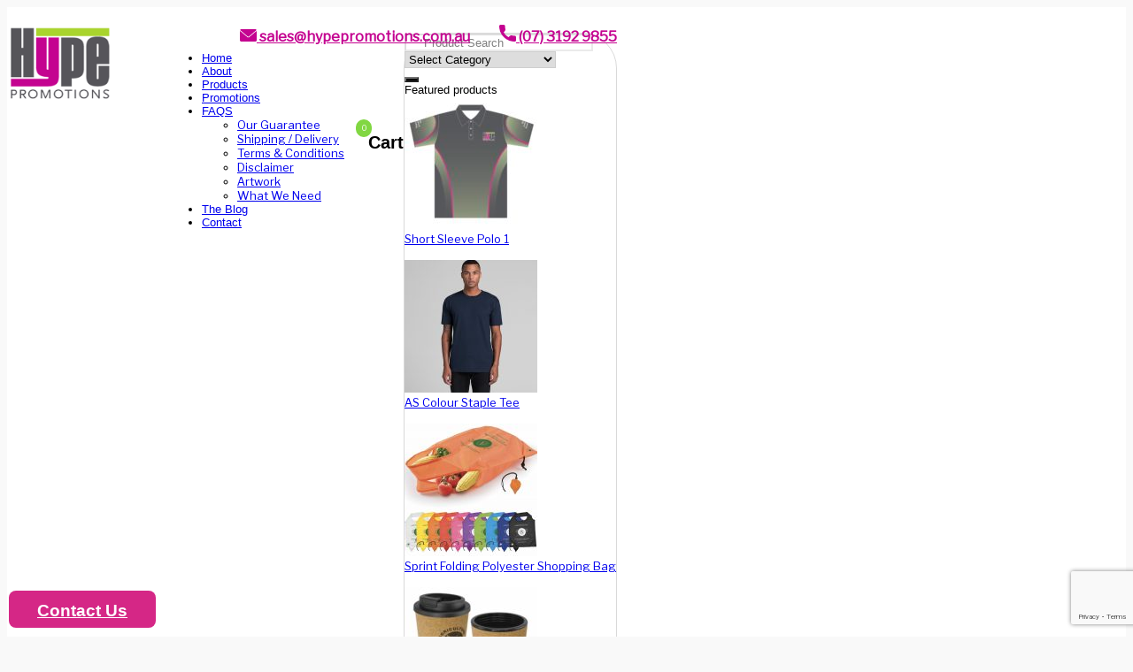

--- FILE ---
content_type: text/html; charset=UTF-8
request_url: https://hypepromotions.com.au/shop/keyrings-tools-auto/torches-keyrings-tools-auto/trekk-torch-with-compass/
body_size: 46372
content:
<!DOCTYPE html>

<html lang="en-AU" class="no-js">

<head>
	<meta charset="UTF-8">
	<meta name="viewport" content="width=device-width, initial-scale=1.0, maximum-scale=1.0, user-scalable=0" />

	<link rel="profile" href="http://gmpg.org/xfn/11">
	<link rel="pingback" href="https://hypepromotions.com.au/xmlrpc.php">

	<title>Trekk&#x2122; Torch with Compass &#8211; Hype Promotions</title>
<meta name='robots' content='max-image-preview:large' />
	<style>img:is([sizes="auto" i], [sizes^="auto," i]) { contain-intrinsic-size: 3000px 1500px }</style>
	<link href='https://fonts.gstatic.com' crossorigin rel='preconnect' />
<link rel="alternate" type="application/rss+xml" title="Hype Promotions &raquo; Feed" href="https://hypepromotions.com.au/feed/" />
<link rel="alternate" type="application/rss+xml" title="Hype Promotions &raquo; Comments Feed" href="https://hypepromotions.com.au/comments/feed/" />
<link rel="alternate" type="application/rss+xml" title="Hype Promotions &raquo; Trekk&#x2122; Torch with Compass Comments Feed" href="https://hypepromotions.com.au/shop/keyrings-tools-auto/torches-keyrings-tools-auto/trekk-torch-with-compass/feed/" />
<script type="text/javascript">
/* <![CDATA[ */
window._wpemojiSettings = {"baseUrl":"https:\/\/s.w.org\/images\/core\/emoji\/16.0.1\/72x72\/","ext":".png","svgUrl":"https:\/\/s.w.org\/images\/core\/emoji\/16.0.1\/svg\/","svgExt":".svg","source":{"concatemoji":"https:\/\/hypepromotions.com.au\/wp-includes\/js\/wp-emoji-release.min.js?ver=6.8.3"}};
/*! This file is auto-generated */
!function(s,n){var o,i,e;function c(e){try{var t={supportTests:e,timestamp:(new Date).valueOf()};sessionStorage.setItem(o,JSON.stringify(t))}catch(e){}}function p(e,t,n){e.clearRect(0,0,e.canvas.width,e.canvas.height),e.fillText(t,0,0);var t=new Uint32Array(e.getImageData(0,0,e.canvas.width,e.canvas.height).data),a=(e.clearRect(0,0,e.canvas.width,e.canvas.height),e.fillText(n,0,0),new Uint32Array(e.getImageData(0,0,e.canvas.width,e.canvas.height).data));return t.every(function(e,t){return e===a[t]})}function u(e,t){e.clearRect(0,0,e.canvas.width,e.canvas.height),e.fillText(t,0,0);for(var n=e.getImageData(16,16,1,1),a=0;a<n.data.length;a++)if(0!==n.data[a])return!1;return!0}function f(e,t,n,a){switch(t){case"flag":return n(e,"\ud83c\udff3\ufe0f\u200d\u26a7\ufe0f","\ud83c\udff3\ufe0f\u200b\u26a7\ufe0f")?!1:!n(e,"\ud83c\udde8\ud83c\uddf6","\ud83c\udde8\u200b\ud83c\uddf6")&&!n(e,"\ud83c\udff4\udb40\udc67\udb40\udc62\udb40\udc65\udb40\udc6e\udb40\udc67\udb40\udc7f","\ud83c\udff4\u200b\udb40\udc67\u200b\udb40\udc62\u200b\udb40\udc65\u200b\udb40\udc6e\u200b\udb40\udc67\u200b\udb40\udc7f");case"emoji":return!a(e,"\ud83e\udedf")}return!1}function g(e,t,n,a){var r="undefined"!=typeof WorkerGlobalScope&&self instanceof WorkerGlobalScope?new OffscreenCanvas(300,150):s.createElement("canvas"),o=r.getContext("2d",{willReadFrequently:!0}),i=(o.textBaseline="top",o.font="600 32px Arial",{});return e.forEach(function(e){i[e]=t(o,e,n,a)}),i}function t(e){var t=s.createElement("script");t.src=e,t.defer=!0,s.head.appendChild(t)}"undefined"!=typeof Promise&&(o="wpEmojiSettingsSupports",i=["flag","emoji"],n.supports={everything:!0,everythingExceptFlag:!0},e=new Promise(function(e){s.addEventListener("DOMContentLoaded",e,{once:!0})}),new Promise(function(t){var n=function(){try{var e=JSON.parse(sessionStorage.getItem(o));if("object"==typeof e&&"number"==typeof e.timestamp&&(new Date).valueOf()<e.timestamp+604800&&"object"==typeof e.supportTests)return e.supportTests}catch(e){}return null}();if(!n){if("undefined"!=typeof Worker&&"undefined"!=typeof OffscreenCanvas&&"undefined"!=typeof URL&&URL.createObjectURL&&"undefined"!=typeof Blob)try{var e="postMessage("+g.toString()+"("+[JSON.stringify(i),f.toString(),p.toString(),u.toString()].join(",")+"));",a=new Blob([e],{type:"text/javascript"}),r=new Worker(URL.createObjectURL(a),{name:"wpTestEmojiSupports"});return void(r.onmessage=function(e){c(n=e.data),r.terminate(),t(n)})}catch(e){}c(n=g(i,f,p,u))}t(n)}).then(function(e){for(var t in e)n.supports[t]=e[t],n.supports.everything=n.supports.everything&&n.supports[t],"flag"!==t&&(n.supports.everythingExceptFlag=n.supports.everythingExceptFlag&&n.supports[t]);n.supports.everythingExceptFlag=n.supports.everythingExceptFlag&&!n.supports.flag,n.DOMReady=!1,n.readyCallback=function(){n.DOMReady=!0}}).then(function(){return e}).then(function(){var e;n.supports.everything||(n.readyCallback(),(e=n.source||{}).concatemoji?t(e.concatemoji):e.wpemoji&&e.twemoji&&(t(e.twemoji),t(e.wpemoji)))}))}((window,document),window._wpemojiSettings);
/* ]]> */
</script>
<link rel='stylesheet' id='berocket_mm_quantity_style-css' href='https://hypepromotions.com.au/wp-content/plugins/minmax-quantity-for-woocommerce/css/shop.css?ver=1.3.8.3' type='text/css' media='all' />
<style id='wp-emoji-styles-inline-css' type='text/css'>

	img.wp-smiley, img.emoji {
		display: inline !important;
		border: none !important;
		box-shadow: none !important;
		height: 1em !important;
		width: 1em !important;
		margin: 0 0.07em !important;
		vertical-align: -0.1em !important;
		background: none !important;
		padding: 0 !important;
	}
</style>
<link rel='stylesheet' id='wp-block-library-css' href='https://hypepromotions.com.au/wp-includes/css/dist/block-library/style.min.css?ver=6.8.3' type='text/css' media='all' />
<style id='wp-block-library-theme-inline-css' type='text/css'>
.wp-block-audio :where(figcaption){color:#555;font-size:13px;text-align:center}.is-dark-theme .wp-block-audio :where(figcaption){color:#ffffffa6}.wp-block-audio{margin:0 0 1em}.wp-block-code{border:1px solid #ccc;border-radius:4px;font-family:Menlo,Consolas,monaco,monospace;padding:.8em 1em}.wp-block-embed :where(figcaption){color:#555;font-size:13px;text-align:center}.is-dark-theme .wp-block-embed :where(figcaption){color:#ffffffa6}.wp-block-embed{margin:0 0 1em}.blocks-gallery-caption{color:#555;font-size:13px;text-align:center}.is-dark-theme .blocks-gallery-caption{color:#ffffffa6}:root :where(.wp-block-image figcaption){color:#555;font-size:13px;text-align:center}.is-dark-theme :root :where(.wp-block-image figcaption){color:#ffffffa6}.wp-block-image{margin:0 0 1em}.wp-block-pullquote{border-bottom:4px solid;border-top:4px solid;color:currentColor;margin-bottom:1.75em}.wp-block-pullquote cite,.wp-block-pullquote footer,.wp-block-pullquote__citation{color:currentColor;font-size:.8125em;font-style:normal;text-transform:uppercase}.wp-block-quote{border-left:.25em solid;margin:0 0 1.75em;padding-left:1em}.wp-block-quote cite,.wp-block-quote footer{color:currentColor;font-size:.8125em;font-style:normal;position:relative}.wp-block-quote:where(.has-text-align-right){border-left:none;border-right:.25em solid;padding-left:0;padding-right:1em}.wp-block-quote:where(.has-text-align-center){border:none;padding-left:0}.wp-block-quote.is-large,.wp-block-quote.is-style-large,.wp-block-quote:where(.is-style-plain){border:none}.wp-block-search .wp-block-search__label{font-weight:700}.wp-block-search__button{border:1px solid #ccc;padding:.375em .625em}:where(.wp-block-group.has-background){padding:1.25em 2.375em}.wp-block-separator.has-css-opacity{opacity:.4}.wp-block-separator{border:none;border-bottom:2px solid;margin-left:auto;margin-right:auto}.wp-block-separator.has-alpha-channel-opacity{opacity:1}.wp-block-separator:not(.is-style-wide):not(.is-style-dots){width:100px}.wp-block-separator.has-background:not(.is-style-dots){border-bottom:none;height:1px}.wp-block-separator.has-background:not(.is-style-wide):not(.is-style-dots){height:2px}.wp-block-table{margin:0 0 1em}.wp-block-table td,.wp-block-table th{word-break:normal}.wp-block-table :where(figcaption){color:#555;font-size:13px;text-align:center}.is-dark-theme .wp-block-table :where(figcaption){color:#ffffffa6}.wp-block-video :where(figcaption){color:#555;font-size:13px;text-align:center}.is-dark-theme .wp-block-video :where(figcaption){color:#ffffffa6}.wp-block-video{margin:0 0 1em}:root :where(.wp-block-template-part.has-background){margin-bottom:0;margin-top:0;padding:1.25em 2.375em}
</style>
<style id='classic-theme-styles-inline-css' type='text/css'>
/*! This file is auto-generated */
.wp-block-button__link{color:#fff;background-color:#32373c;border-radius:9999px;box-shadow:none;text-decoration:none;padding:calc(.667em + 2px) calc(1.333em + 2px);font-size:1.125em}.wp-block-file__button{background:#32373c;color:#fff;text-decoration:none}
</style>
<link rel='stylesheet' id='gbt_18_th_posts_grid_styles-css' href='https://hypepromotions.com.au/wp-content/plugins/the-hanger-extender/includes/gbt-blocks/posts_grid/assets/css/style.css?ver=1761465030' type='text/css' media='all' />
<link rel='stylesheet' id='swiper-css' href='https://hypepromotions.com.au/wp-content/plugins/the-hanger-extender/includes/vendor/swiper/css/swiper.min.css?ver=6.4.1' type='text/css' media='all' />
<link rel='stylesheet' id='getbowtied-products-slider-styles-css' href='https://hypepromotions.com.au/wp-content/plugins/product-blocks-for-woocommerce/includes/gbt-blocks/products_slider/assets/css/frontend/style.min.css?ver=1753417126' type='text/css' media='all' />
<link rel='stylesheet' id='getbowtied-categories-grid-styles-css' href='https://hypepromotions.com.au/wp-content/plugins/product-blocks-for-woocommerce/includes/gbt-blocks/categories_grid/assets/css/frontend/style.min.css?ver=1753417126' type='text/css' media='all' />
<link rel='stylesheet' id='getbowtied-products-carousel-styles-css' href='https://hypepromotions.com.au/wp-content/plugins/product-blocks-for-woocommerce/includes/gbt-blocks/products_carousel/assets/css/frontend/style.min.css?ver=1753417126' type='text/css' media='all' />
<link rel='stylesheet' id='getbowtied-scattered-product-list-styles-css' href='https://hypepromotions.com.au/wp-content/plugins/product-blocks-for-woocommerce/includes/gbt-blocks/scattered_product_list/assets/css/frontend/style.min.css?ver=1753417126' type='text/css' media='all' />
<link rel='stylesheet' id='getbowtied-lookbook-reveal-styles-css' href='https://hypepromotions.com.au/wp-content/plugins/product-blocks-for-woocommerce/includes/gbt-blocks/lookbook_reveal/assets/css/frontend/style.min.css?ver=1753417126' type='text/css' media='all' />
<link rel='stylesheet' id='getbowtied-lookbook-shop-by-outfit-styles-css' href='https://hypepromotions.com.au/wp-content/plugins/product-blocks-for-woocommerce/includes/gbt-blocks/lookbook_shop_by_outfit/assets/css/frontend/style.min.css?ver=1753417126' type='text/css' media='all' />
<link rel='stylesheet' id='gbt_18_th_slider_styles-css' href='https://hypepromotions.com.au/wp-content/plugins/the-hanger-extender/includes/gbt-blocks/slider/assets/css/frontend/style.css?ver=1761465030' type='text/css' media='all' />
<style id='global-styles-inline-css' type='text/css'>
:root{--wp--preset--aspect-ratio--square: 1;--wp--preset--aspect-ratio--4-3: 4/3;--wp--preset--aspect-ratio--3-4: 3/4;--wp--preset--aspect-ratio--3-2: 3/2;--wp--preset--aspect-ratio--2-3: 2/3;--wp--preset--aspect-ratio--16-9: 16/9;--wp--preset--aspect-ratio--9-16: 9/16;--wp--preset--color--black: #000000;--wp--preset--color--cyan-bluish-gray: #abb8c3;--wp--preset--color--white: #ffffff;--wp--preset--color--pale-pink: #f78da7;--wp--preset--color--vivid-red: #cf2e2e;--wp--preset--color--luminous-vivid-orange: #ff6900;--wp--preset--color--luminous-vivid-amber: #fcb900;--wp--preset--color--light-green-cyan: #7bdcb5;--wp--preset--color--vivid-green-cyan: #00d084;--wp--preset--color--pale-cyan-blue: #8ed1fc;--wp--preset--color--vivid-cyan-blue: #0693e3;--wp--preset--color--vivid-purple: #9b51e0;--wp--preset--gradient--vivid-cyan-blue-to-vivid-purple: linear-gradient(135deg,rgba(6,147,227,1) 0%,rgb(155,81,224) 100%);--wp--preset--gradient--light-green-cyan-to-vivid-green-cyan: linear-gradient(135deg,rgb(122,220,180) 0%,rgb(0,208,130) 100%);--wp--preset--gradient--luminous-vivid-amber-to-luminous-vivid-orange: linear-gradient(135deg,rgba(252,185,0,1) 0%,rgba(255,105,0,1) 100%);--wp--preset--gradient--luminous-vivid-orange-to-vivid-red: linear-gradient(135deg,rgba(255,105,0,1) 0%,rgb(207,46,46) 100%);--wp--preset--gradient--very-light-gray-to-cyan-bluish-gray: linear-gradient(135deg,rgb(238,238,238) 0%,rgb(169,184,195) 100%);--wp--preset--gradient--cool-to-warm-spectrum: linear-gradient(135deg,rgb(74,234,220) 0%,rgb(151,120,209) 20%,rgb(207,42,186) 40%,rgb(238,44,130) 60%,rgb(251,105,98) 80%,rgb(254,248,76) 100%);--wp--preset--gradient--blush-light-purple: linear-gradient(135deg,rgb(255,206,236) 0%,rgb(152,150,240) 100%);--wp--preset--gradient--blush-bordeaux: linear-gradient(135deg,rgb(254,205,165) 0%,rgb(254,45,45) 50%,rgb(107,0,62) 100%);--wp--preset--gradient--luminous-dusk: linear-gradient(135deg,rgb(255,203,112) 0%,rgb(199,81,192) 50%,rgb(65,88,208) 100%);--wp--preset--gradient--pale-ocean: linear-gradient(135deg,rgb(255,245,203) 0%,rgb(182,227,212) 50%,rgb(51,167,181) 100%);--wp--preset--gradient--electric-grass: linear-gradient(135deg,rgb(202,248,128) 0%,rgb(113,206,126) 100%);--wp--preset--gradient--midnight: linear-gradient(135deg,rgb(2,3,129) 0%,rgb(40,116,252) 100%);--wp--preset--font-size--small: 13px;--wp--preset--font-size--medium: 20px;--wp--preset--font-size--large: 36px;--wp--preset--font-size--x-large: 42px;--wp--preset--spacing--20: 0.44rem;--wp--preset--spacing--30: 0.67rem;--wp--preset--spacing--40: 1rem;--wp--preset--spacing--50: 1.5rem;--wp--preset--spacing--60: 2.25rem;--wp--preset--spacing--70: 3.38rem;--wp--preset--spacing--80: 5.06rem;--wp--preset--shadow--natural: 6px 6px 9px rgba(0, 0, 0, 0.2);--wp--preset--shadow--deep: 12px 12px 50px rgba(0, 0, 0, 0.4);--wp--preset--shadow--sharp: 6px 6px 0px rgba(0, 0, 0, 0.2);--wp--preset--shadow--outlined: 6px 6px 0px -3px rgba(255, 255, 255, 1), 6px 6px rgba(0, 0, 0, 1);--wp--preset--shadow--crisp: 6px 6px 0px rgba(0, 0, 0, 1);}:where(.is-layout-flex){gap: 0.5em;}:where(.is-layout-grid){gap: 0.5em;}body .is-layout-flex{display: flex;}.is-layout-flex{flex-wrap: wrap;align-items: center;}.is-layout-flex > :is(*, div){margin: 0;}body .is-layout-grid{display: grid;}.is-layout-grid > :is(*, div){margin: 0;}:where(.wp-block-columns.is-layout-flex){gap: 2em;}:where(.wp-block-columns.is-layout-grid){gap: 2em;}:where(.wp-block-post-template.is-layout-flex){gap: 1.25em;}:where(.wp-block-post-template.is-layout-grid){gap: 1.25em;}.has-black-color{color: var(--wp--preset--color--black) !important;}.has-cyan-bluish-gray-color{color: var(--wp--preset--color--cyan-bluish-gray) !important;}.has-white-color{color: var(--wp--preset--color--white) !important;}.has-pale-pink-color{color: var(--wp--preset--color--pale-pink) !important;}.has-vivid-red-color{color: var(--wp--preset--color--vivid-red) !important;}.has-luminous-vivid-orange-color{color: var(--wp--preset--color--luminous-vivid-orange) !important;}.has-luminous-vivid-amber-color{color: var(--wp--preset--color--luminous-vivid-amber) !important;}.has-light-green-cyan-color{color: var(--wp--preset--color--light-green-cyan) !important;}.has-vivid-green-cyan-color{color: var(--wp--preset--color--vivid-green-cyan) !important;}.has-pale-cyan-blue-color{color: var(--wp--preset--color--pale-cyan-blue) !important;}.has-vivid-cyan-blue-color{color: var(--wp--preset--color--vivid-cyan-blue) !important;}.has-vivid-purple-color{color: var(--wp--preset--color--vivid-purple) !important;}.has-black-background-color{background-color: var(--wp--preset--color--black) !important;}.has-cyan-bluish-gray-background-color{background-color: var(--wp--preset--color--cyan-bluish-gray) !important;}.has-white-background-color{background-color: var(--wp--preset--color--white) !important;}.has-pale-pink-background-color{background-color: var(--wp--preset--color--pale-pink) !important;}.has-vivid-red-background-color{background-color: var(--wp--preset--color--vivid-red) !important;}.has-luminous-vivid-orange-background-color{background-color: var(--wp--preset--color--luminous-vivid-orange) !important;}.has-luminous-vivid-amber-background-color{background-color: var(--wp--preset--color--luminous-vivid-amber) !important;}.has-light-green-cyan-background-color{background-color: var(--wp--preset--color--light-green-cyan) !important;}.has-vivid-green-cyan-background-color{background-color: var(--wp--preset--color--vivid-green-cyan) !important;}.has-pale-cyan-blue-background-color{background-color: var(--wp--preset--color--pale-cyan-blue) !important;}.has-vivid-cyan-blue-background-color{background-color: var(--wp--preset--color--vivid-cyan-blue) !important;}.has-vivid-purple-background-color{background-color: var(--wp--preset--color--vivid-purple) !important;}.has-black-border-color{border-color: var(--wp--preset--color--black) !important;}.has-cyan-bluish-gray-border-color{border-color: var(--wp--preset--color--cyan-bluish-gray) !important;}.has-white-border-color{border-color: var(--wp--preset--color--white) !important;}.has-pale-pink-border-color{border-color: var(--wp--preset--color--pale-pink) !important;}.has-vivid-red-border-color{border-color: var(--wp--preset--color--vivid-red) !important;}.has-luminous-vivid-orange-border-color{border-color: var(--wp--preset--color--luminous-vivid-orange) !important;}.has-luminous-vivid-amber-border-color{border-color: var(--wp--preset--color--luminous-vivid-amber) !important;}.has-light-green-cyan-border-color{border-color: var(--wp--preset--color--light-green-cyan) !important;}.has-vivid-green-cyan-border-color{border-color: var(--wp--preset--color--vivid-green-cyan) !important;}.has-pale-cyan-blue-border-color{border-color: var(--wp--preset--color--pale-cyan-blue) !important;}.has-vivid-cyan-blue-border-color{border-color: var(--wp--preset--color--vivid-cyan-blue) !important;}.has-vivid-purple-border-color{border-color: var(--wp--preset--color--vivid-purple) !important;}.has-vivid-cyan-blue-to-vivid-purple-gradient-background{background: var(--wp--preset--gradient--vivid-cyan-blue-to-vivid-purple) !important;}.has-light-green-cyan-to-vivid-green-cyan-gradient-background{background: var(--wp--preset--gradient--light-green-cyan-to-vivid-green-cyan) !important;}.has-luminous-vivid-amber-to-luminous-vivid-orange-gradient-background{background: var(--wp--preset--gradient--luminous-vivid-amber-to-luminous-vivid-orange) !important;}.has-luminous-vivid-orange-to-vivid-red-gradient-background{background: var(--wp--preset--gradient--luminous-vivid-orange-to-vivid-red) !important;}.has-very-light-gray-to-cyan-bluish-gray-gradient-background{background: var(--wp--preset--gradient--very-light-gray-to-cyan-bluish-gray) !important;}.has-cool-to-warm-spectrum-gradient-background{background: var(--wp--preset--gradient--cool-to-warm-spectrum) !important;}.has-blush-light-purple-gradient-background{background: var(--wp--preset--gradient--blush-light-purple) !important;}.has-blush-bordeaux-gradient-background{background: var(--wp--preset--gradient--blush-bordeaux) !important;}.has-luminous-dusk-gradient-background{background: var(--wp--preset--gradient--luminous-dusk) !important;}.has-pale-ocean-gradient-background{background: var(--wp--preset--gradient--pale-ocean) !important;}.has-electric-grass-gradient-background{background: var(--wp--preset--gradient--electric-grass) !important;}.has-midnight-gradient-background{background: var(--wp--preset--gradient--midnight) !important;}.has-small-font-size{font-size: var(--wp--preset--font-size--small) !important;}.has-medium-font-size{font-size: var(--wp--preset--font-size--medium) !important;}.has-large-font-size{font-size: var(--wp--preset--font-size--large) !important;}.has-x-large-font-size{font-size: var(--wp--preset--font-size--x-large) !important;}
:where(.wp-block-post-template.is-layout-flex){gap: 1.25em;}:where(.wp-block-post-template.is-layout-grid){gap: 1.25em;}
:where(.wp-block-columns.is-layout-flex){gap: 2em;}:where(.wp-block-columns.is-layout-grid){gap: 2em;}
:root :where(.wp-block-pullquote){font-size: 1.5em;line-height: 1.6;}
</style>
<link rel='stylesheet' id='contact-form-7-css' href='https://hypepromotions.com.au/wp-content/plugins/contact-form-7/includes/css/styles.css?ver=6.1.2' type='text/css' media='all' />
<link rel='stylesheet' id='hookmeup-css' href='https://hypepromotions.com.au/wp-content/plugins/hookmeup/public/assets/css/hmu-public.css?ver=1.2.1' type='text/css' media='all' />
<link rel='stylesheet' id='photoswipe-css' href='https://hypepromotions.com.au/wp-content/plugins/woocommerce/assets/css/photoswipe/photoswipe.min.css?ver=10.3.7' type='text/css' media='all' />
<link rel='stylesheet' id='photoswipe-default-skin-css' href='https://hypepromotions.com.au/wp-content/plugins/woocommerce/assets/css/photoswipe/default-skin/default-skin.min.css?ver=10.3.7' type='text/css' media='all' />
<style id='woocommerce-inline-inline-css' type='text/css'>
.woocommerce form .form-row .required { visibility: visible; }
</style>
<link rel='stylesheet' id='wpcf7-redirect-script-frontend-css' href='https://hypepromotions.com.au/wp-content/plugins/wpcf7-redirect/build/assets/frontend-script.css?ver=2c532d7e2be36f6af233' type='text/css' media='all' />
<link rel='stylesheet' id='brands-styles-css' href='https://hypepromotions.com.au/wp-content/plugins/woocommerce/assets/css/brands.css?ver=10.3.7' type='text/css' media='all' />
<link rel='stylesheet' id='getbowtied_icons-css' href='https://hypepromotions.com.au/wp-content/themes/the-hanger/inc/fonts/thehanger-icons/style.css?ver=5.9.2' type='text/css' media='all' />
<link rel='stylesheet' id='select2-css' href='https://hypepromotions.com.au/wp-content/plugins/woocommerce/assets/css/select2.css?ver=10.3.7' type='text/css' media='all' />
<link rel='stylesheet' id='motion-ui-css' href='https://hypepromotions.com.au/wp-content/themes/the-hanger/inc/_vendor/motion-ui/css/motion-ui.css?ver=2.0.3' type='text/css' media='all' />
<link rel='stylesheet' id='thehanger-styles-css' href='https://hypepromotions.com.au/wp-content/themes/the-hanger/css/styles.css?ver=5.9.2' type='text/css' media='all' />
<style id='thehanger-styles-inline-css' type='text/css'>
 .row{max-width:1400px}.site-bg-color, body{background-color:#F9F9F9}.topbar{color:#777777;font-size:13px}.topbar .topbar-socials .th_social_icon a svg{fill:#777777}.topbar .topbar-socials .th_social_icon a:hover svg{fill:#C4B583}body.header-layout-full .topbar, .topbar .topbar-content{background-color:#FFFFFF}.topbar a:hover{color:#C4B583}.topbar .navigation-foundation > ul > li > a > span:before{background-color:#777777}body.header-layout-full .topbar:after, body.header-layout-boxed .topbar .topbar-content{border-color:rgba(119,119,119,0.15)}.site-header-style-1, .header-sticky-blog, .header-sticky-product, .woocommerce-store-notice{font-size:13px}.site-header-style-1, .site-header-style-1 .header_search_input, .site-header-style-1 .select2.select2-container--open .select2-selection, .site-header-style-1 .header_search_button, .site-header-style-1 .header-content .search-form .search-field, .site-header-style-1 .woocommerce-product-search .search-field, .header-sticky-blog, .header-sticky-product{color:#000}.header-sticky-product .header-sticky-blog-facebook svg, .header-sticky-product .header-sticky-blog-twitter svg{fill:#000}.header-sticky-product .header-sticky-blog-facebook:hover svg, .header-sticky-product .header-sticky-blog-twitter:hover svg{fill:#c4b583}.header-sticky-blog .header-sticky-blog-facebook svg, .header-sticky-blog .header-sticky-blog-twitter svg{fill:#000}.header-sticky-blog .header-sticky-blog-facebook:hover svg, .header-sticky-blog .header-sticky-blog-twitter:hover svg{fill:#c4b583}.site-header-style-1 .header-content .search-form .search-field::-ms-input-placeholder, .site-header-style-1 .woocommerce-product-search .search-field::-ms-input-placeholder{color:#000}.site-header-style-1 .header-content .search-form .search-field::-webkit-input-placeholder, .site-header-style-1 .woocommerce-product-search .search-field::-webkit-input-placeholder{color:#000}.site-header-style-1 .header-content .search-form .search-field::-moz-placeholder, .site-header-style-1 .woocommerce-product-search .search-field::-moz-placeholder{color:#000}body.header-layout-full .site-header-style-1, .site-header-style-1 .header-content, .header-sticky-blog, .header-sticky-product{background-color:#fff}.site-header-style-1 a:hover, .site-header-style-1 .header_search_button:hover, .header-sticky-blog .header-sticky-blog-content .header-sticky-blog-buttons ul li a:hover, .header-sticky-product .header-sticky-product-content .header-sticky-product-buttons ul li a:hover{color:#c4b583}.site-header-style-1 .header-tools .tools_badge{color:#fff;background-color:#c4b583}.site-header-style-1 .site-logo img{width:120px}.site-header-style-1 .gbt-mega-dropdown-button, .header-mobiles-wrapper .header-mobiles-content .header-mobiles-mega-dropdown-button{color:#fff;background-color:#000}.header-sticky-product .header-sticky-product-content .header-sticky-product-add-to-cart a, .header-sticky-product .header-sticky-product-content .header-sticky-product-add-to-cart a span{color:#fff!important;background-color:#000}.gbt-mega-dropdown-wrapper:hover .gbt-mega-dropdown-button, .header-sticky-product .header-sticky-product-content .header-sticky-product-add-to-cart a:hover, .scroll-progress-bar-container .scroll-progress-bar{color:#fff;background-color:#c4b583}.gbt-mega-dropdown-wrapper .gbt-mega-dropdown-button:before{background:linear-gradient(to right, rgba(0,0,0,0) 0%, rgba(0,0,0, 1) 25%)}.gbt-mega-dropdown-wrapper:hover .gbt-mega-dropdown-button:before{background:linear-gradient(to right, rgba(0,0,0,0) 0%, rgba(196,181,131, 1) 25%)}.site-header-style-1 .navigation-foundation > ul > li > a > span:before{background-color:#000}.site-header-style-1 .select2 .select2-selection, .header-secondary-navigation, .header-sticky-blog .header-sticky-blog-content .header-sticky-blog-now-reading, .header-sticky-product .header-sticky-product-content .header-sticky-product-now-reading{color:rgba(0,0,0,0.5)}.site-header-style-1 .header_search_input::-ms-input-placeholder{color:rgba(0,0,0,0.5)}.site-header-style-1 .header_search_input::-webkit-input-placeholder{color:rgba(0,0,0,0.5)}.site-header-style-1 .header_search_input::-moz-placeholder{color:rgba(0,0,0,0.5)}.header-layout-full .site-header-style-1:after, .header-layout-boxed .site-header-style-1 .header-content:after, .site-header-style-1 .header-content .header-line-1 .header-line-1-wrapper .header-search .header_search_form, .site-header-style-1 .header-content .header-line-1 .header-line-1-wrapper .header-search .search-form, .site-header-style-1 .header-content .header-line-1 .header-line-1-wrapper .header-search .woocommerce-product-search, .header-sticky-blog .header-sticky-blog-content .header-sticky-blog-now-reading, .header-sticky-blog .header-sticky-blog-content .header-sticky-blog-buttons, .header-sticky-blog .header-sticky-blog-content .header-sticky-blog-buttons ul li a, .header-sticky-product .header-sticky-product-content .header-sticky-product-now-reading, .header-sticky-product .header-sticky-product-content .header-sticky-product-buttons, .header-sticky-product .header-sticky-product-content .header-sticky-product-buttons ul li a{border-color:rgba(0,0,0,0.15)}.scroll-progress-bar-container{background-color:rgba(0,0,0,0.15)}.site-header-style-1 .header_search_form:before, .site-header-style-1 .header-content .search-form:before, .site-header-style-1 .select2:before, .site-header-style-1 .woocommerce-product-search:before{background-color:rgba(0,0,0,0.75)}.site-header-style-2{font-size:13px}.site-header-style-2{color:#000}body.header-layout-full .site-header-style-2, .site-header-style-2 .header-content{background-color:#fff}.site-header-style-2 a:hover{color:#c4b583}.site-header-style-2 .header-tools .tools_badge{color:#fff;background-color:#c4b583}.site-header-style-2 .site-logo img{width:200px}.site-header-style-2 .navigation-foundation > ul > li > a > span:before{background-color:#000}.header-layout-full .site-header-style-2.header-sticky:after, .header-layout-boxed .site-header-style-2.header-sticky .header-content:after, .header-layout-full .site-header-style-2:not(.header-sticky), .header-layout-boxed .site-header-style-2:not(.header-sticky) > .row{border-color:rgba(0,0,0,0.15)}.site-search.position-top .header-search .header_search_form, .site-search.position-top .header-content .header-search .search-form, .site-search.position-top .header-content .header-search .woocommerce-product-search, .off-canvas.site-search{border-color:rgba(0,0,0,0.15)}.site-search.position-top .header-search .header_search_form .woocommerce-product-search:before, .site-search.position-top .header-search .header_search_form:before, .site-search.position-top .header-content .search-form:before{background-color:#000}.header-mobiles-wrapper{font-size:13px}.mobile-header-style-1.header-mobiles-wrapper .header-mobiles, .mobile-header-style-1.header-mobiles-wrapper .header-mobiles-search-content, .mobile-header-style-1.header-mobiles-wrapper .header-mobiles-search-content .search-form, .mobile-header-style-1.header-mobiles-wrapper .header-mobiles-search-content .woocommerce-product-search{color:#000;background-color:#fff;border-color:rgba(0,0,0,0.15)}.mobile-header-style-2.header-mobiles-wrapper .header-mobiles, .mobile-header-style-2.header-mobiles-wrapper .header-mobiles-search-content, .mobile-header-style-2.header-mobiles-wrapper .header-mobiles-search-content .search-form, .mobile-header-style-2.header-mobiles-wrapper .header-mobiles-search-content .woocommerce-product-search{color:#000;background-color:#fff;border-color:rgba(0,0,0,0.15)}.mobile-header-style-1.header-mobiles-wrapper .header-mobiles .header-mobiles-tools ul.header-tools li > a .tools_badge{color:#fff;background-color:#c4b583}.mobile-header-style-2.header-mobiles-wrapper .header-mobiles .header-mobiles-tools ul.header-tools li > a .tools_badge{color:#fff;background-color:#c4b583}.mobile-header-style-1.header-mobiles-wrapper .header-mobiles a:hover{color:#c4b583}.mobile-header-style-2.header-mobiles-wrapper .header-mobiles a:hover{color:#c4b583}.header-mobiles-wrapper .header-mobiles .site-logo img{max-width:120px}.dropdown .is-dropdown-submenu, .dropdown-pane, .drilldown, .drilldown .is-drilldown-submenu, .gbt-mega-menu-content, .gbt-mega-dropdown-content-inside, .header_search_form .select2-dropdown, .header_search_ajax_results, .gbt-mega-menu-content .megamenu_blog_wrapper .megamenu_posts .megamenu_posts_overlay, dl.gbt-stack-gallery dl.gbt-stack-items dt, dl.gbt-stack-gallery dl.gbt-stack-nav dt a, .header-mobiles-wrapper .header-mobiles-content, .site-search.position-top{background-color:#fff;color:#000}.minicart .woocommerce-mini-cart .woocommerce-mini-cart-item .blockUI.blockOverlay{background-color:#fff !important}.dropdown .is-dropdown-submenu a:hover, .dropdown .is-dropdown-submenu .is-active > a, .dropdown-pane a:hover, .drilldown a:hover, .gbt-mega-menu-content a:hover, .gbt-mega-dropdown-content-inside a:hover, .header_search_ajax_results a:hover, .gbt-mega-menu-content .megamenu_blog_wrapper .megamenu_posts_category_list dt a:hover{color:#d52786}.gbt-mega-menu-content .megamenu_cta, .header_search_form .select2-container .select2-results__option.select2-results__option--highlighted[aria-selected], .header-mobiles-wrapper .header-mobiles-content .header-mobiles-mega-dropdown-button.active, .site-search.off-canvas .header_search_form .select2-container .select2-results__option.select2-results__option--highlighted[aria-selected]{color:#fff;background-color:#d52786}.dropdown .is-submenu-item, .megamenu_subcategory_list, dl.gbt-stack-gallery dl.gbt-stack-items dt .gbt_featured_title, dl.gbt-stack-gallery dl.gbt-stack-items dt .amount, .gbt-mega-menu-content .megamenu_contact .megamenu_contact_info p span, .minicart .widget.woocommerce.widget_shopping_cart ul.woocommerce-mini-cart li.mini_cart_item a:not(.remove), .minicart_infos, .header-mobiles-wrapper .header-mobiles-content .header-mobiles-secondary-menu .is-drilldown ul li a, .header-mobiles-wrapper .header-mobiles-content .header-mobiles-topbar-menu .is-drilldown ul li a, .header-mobiles-wrapper .header-mobiles-content .header-mobiles-info{color:rgba(0,0,0,0.75)}.header-minicart-placeholder .minicart .widget.woocommerce.widget_shopping_cart ul.woocommerce-mini-cart li.mini_cart_item span.quantity, .widget.woocommerce.widget_shopping_cart ul.woocommerce-mini-cart li.mini_cart_item .variation dd p, .header_search_ajax_results .woocommerce-Price-amount, .gbt-mega-menu-content .megamenu_category a span.count, .gbt-mega-dropdown-wrapper .gbt-mega-dropdown .gbt-mega-dropdown-content .gbt-mega-dropdown-content-inside ul li>a span.count{color:rgba(0,0,0,0.5)}.gbt-mega-dropdown-wrapper .gbt-mega-dropdown .gbt-mega-dropdown-content .gbt-mega-dropdown-content-inside .is-drilldown ul li:before, .gbt-mega-dropdown-wrapper .gbt-mega-dropdown .gbt-mega-dropdown-content .gbt-mega-dropdown-content-inside, .gbt-mega-menu-content .megamenu_blog_wrapper .megamenu_posts_category_list, .gbt-mega-menu-content .megamenu_blog_wrapper .megamenu_posts_category_list dt:before, .gbt-mega-menu-content .megamenu_blog_wrapper .megamenu_posts_category_list > a, .gbt-mega-menu-content .megamenu_bottom_links, .header-minicart-placeholder .minicart .widget.woocommerce.widget_shopping_cart .woocommerce-mini-cart__total.total, .site-header-style-1 .header-cart .minicart .minicart_infos, .site-header-style-2 .header-cart .minicart .minicart_infos, dl.gbt-stack-gallery dl.gbt-stack-nav dt a, .header-mobiles-wrapper .header-mobiles-content .is-drilldown ul li:before, .archive-header .archive-title-wrapper ul.archive-mobile-list li:before, .header-mobiles-wrapper .header-mobiles-content .gbt-mega-dropdown-content, .header-mobiles-wrapper .header-mobiles-content .header-mobiles-primary-menu, .header-mobiles-wrapper .header-mobiles-content .header-mobiles-ecomm-menu, .header-mobiles-wrapper .header-mobiles-content .header-mobiles-secondary-menu, .header-mobiles-wrapper .header-mobiles-content .header-mobiles-topbar-menu, .header-mobiles-wrapper .header-mobiles-content .header-mobiles-large-categories, .header-mobiles-wrapper .header-mobiles-content .header-mobiles-info-2, .header-mobiles-wrapper .header-mobiles-content .header-mobiles-primary-menu .is-drilldown ul li .js-drilldown-back{border-color:rgba(0,0,0,0.15)}.gbt-mega-menu-content .megamenu_blog_wrapper .megamenu_posts .megamenu_post .megamenu_post_image{background-color:rgba(0,0,0,0.15)}.minicart .widget.woocommerce.widget_shopping_cart .woocommerce-mini-cart__buttons.buttons .button.checkout{color:#fff;background-color:#000}.minicart .widget.woocommerce.widget_shopping_cart .woocommerce-mini-cart__buttons.buttons .button.checkout:hover{background-color:#d52786}.minicart .widget.woocommerce.widget_shopping_cart .woocommerce-mini-cart__buttons.buttons .button:not(.checkout), .gbt-mega-menu-content .megamenu_blog_wrapper .megamenu_posts_category_list dt a, .site-search.position-top .header-search .close-button, .site-search.position-top .header-search .header_search_button:after, .site-search.position-top .header-search .header_search_form .header_search_input_wrapper .header_search_input, .site-search.position-top .header-search .header_search_form .select2-dropdown .select2-results ul li, .site-search.position-top .header-search .select2 .select2-selection__rendered{color:#000}.site-search.position-top .header-search .header_search_form .header_search_input_wrapper .header_search_input::-ms-input-placeholder, .site-search.position-top .header-search .search-field::-ms-input-placeholder{color:rgba(0,0,0,0.5)}.site-search.position-top .header-search .header_search_form .header_search_input_wrapper .header_search_input::-webkit-input-placeholder, .site-search.position-top .header-search .search-field::-webkit-input-placeholder{color:rgba(0,0,0,0.5)}.site-search.position-top .header-search .header_search_form .header_search_input_wrapper .header_search_input::-moz-placeholder, .site-search.position-top .header-search .search-field::-moz-input-placeholder{color:rgba(0,0,0,0.5)}.minicart .widget.woocommerce.widget_shopping_cart ul.woocommerce-mini-cart li.mini_cart_item a:not(.remove):hover, .minicart .widget.woocommerce.widget_shopping_cart .woocommerce-mini-cart__buttons.buttons .button:not(.checkout):hover, dl.gbt-stack-gallery dl.gbt-stack-nav dt a:hover{color:#d52786}.site-content-bg-color, .site-content, body.content-layout-full .site-content-wrapper, body.content-layout-boxed .site-content-wrapper > .row, ul.products .product .main-container .product_image a .out-of-stock, ul.products .product .buttons a:after, .single-product .woocommerce-gb_accordion ul.accordion, .single-product .woocommerce-gb_accordion ul.accordion .accordion-item .accordion-content, .pswp .pswp__bg, .single-product .product .before-product-summary-wrapper .product_tool_buttons_placeholder .single_product_gallery_trigger:after, .single-product .product .before-product-summary-wrapper .product_tool_buttons_placeholder .single_product_video_trigger:after, .woocommerce-archive-header.is-stuck .woocommerce-archive-header-inside, .site-shop-filters, .select2-dropdown, .blog.content-layout-boxed .blog_highlighted_posts_container, .blog.content-layout-boxed .site-content-wrapper .archive-header > .row, .archive.content-layout-boxed .site-content-wrapper .archive-header > .row, .blog.content-layout-boxed .getbowtied_popular_posts_container .popular_posts_columns, .single-post.content-layout-boxed .single_navigation_container .single_navigation, .single-post.content-layout-boxed .single_related_post_container .single_related_posts, .single-post.content-layout-boxed .single-comments-container .single-comments-row, .search.content-layout-boxed .archive-title-wrapper, .site-content-wrapper .wpml-ls-legacy-dropdown-click li, .site-content-wrapper .wpml-ls-legacy-dropdown li, .site-content-wrapper .wcml-dropdown-click li, .site-content-wrapper .wcml-dropdown li, .site-content-wrapper li.wpml-ls-current-language > a, .site-content-wrapper li.wcml-cs-active-currency > a, .page .single-comments-container > .row{background-color:#fff}.onsale, .product:not(.product-type-grouped) .cart .quantity, .tooltip, .getbowtied_new_product, ul.products .product .main-container .second-container .buttons .button.added:after, ul.products .product .main-container .second-container .buttons a.clicked:after, .woocommerce-cart .cart-collaterals .cart_totals table.shop_table tr.shipping .woocommerce-shipping-calculator .shipping-calculator-form p:not(.form-row) .button:hover, .woocommerce-store-notice, .site-content .wpml-ls-sub-menu li:hover a, .site-content .wcml-cs-submenu li:hover a, .site-content .wpml-ls-sub-menu li a:hover, .site-content .wcml-cs-submenu li:hover a:hover:not(.button):not(.remove):not(.remove):not(.restore-item):not(.wpml-ls-link):not(.wcml-cs-item-toggle):not(.wpml-ls-item-toggle), .site-content .wpml-ls-sub-menu li:hover a:hover, .site-content .wcml-cs-submenu li:hover a:hover, .site-content-wrapper .select2-container .select2-results__option.select2-results__option--highlighted[aria-selected], ul.products .product .main-container .second-container .buttons > a.loading::before, ul.products .product .main-container .second-container .buttons .button.added:hover::after{color:#fff!important}.widget.woocommerce.widget_layered_nav_filters ul a:hover, body.single .post .entry-meta__item--tags a:hover{color:#fff!important}.blockUI{background-color:#fff!important}.site-primary-color, .site-content, ul.products .product .main-container .second-container .product_info a.title .woocommerce-loop-product__title, ul.products .product .main-container .second-container .buttons > a:after, body.woocommerce-cart .site-content .woocommerce .woocommerce-cart-form tr.cart_item .product-name a, body.woocommerce-checkout.woocommerce-order-received .woocommerce-order .woocommerce-order-details .woocommerce-table--order-details tr td.product-name a, .products_ajax_button.disabled, .posts_ajax_button.disabled, body.single .nav-links__item, .woocommerce-pagination li a.page-numbers, .blog-listing .blog-articles .post .entry-content-wrap .entry-meta time, .select2-dropdown, .woocommerce p.stars.selected a.active~a:before, .woocommerce-wishlist form#yith-wcwl-form table.wishlist_table td.product-name a, .site-content-wrapper .wcml-cs-submenu li a:not(.button):not(.wpml-ls-link):not([class^="star-"]):not(.showcoupon):not(.showlogin):not(.shipping-calculator-button):not(.remove):not(.page-numbers), .site-content-wrapper .wpml-ls-sub-menu li a, .header-mobiles-wrapper .header-mobiles-content .header-mobiles-info-2, body .wp-block-woocommerce-active-filters ul li, .wc-block-active-filters .wc-block-active-filters-list button, .wc-block-grid__product-title, .wc-block-grid__product-price__value *{color:#777}.woocommerce-breadcrumb > a, ul.products.shop_display_list .product .main-container .product_image a, ul.products.shop_display_list .product .main-container .product_image a .out-of-stock, .widget.woocommerce.widget_layered_nav_filters ul a, body.single .post .entry-meta__item--tags a, body.single .post .entry-content .page-links > a, .woocommerce p.stars a:hover~a:before, .wp-block-calendar #next a, .wp-block-calendar #prev a, h2.wc-block-grid__product-title a{color:#777!important}.site-secondary-color, h1, h2, h3, h4, h5, h6, table th, dl dt, blockquote, label, .site-content a:not(.wp-block-button__link):not(.button):not(.wpml-ls-link):not([class^="star-"]):not(.vc_btn3):not(.showcoupon):not(.showlogin):not(.shipping-calculator-button):not(.remove):not(.page-numbers), .woocommerce .wc-tabs a, .widget_calendar table td#today, .products_ajax_button, .posts_ajax_button, .woocommerce-pagination li span.page-numbers.current, body.single .post .entry-content .page-links > span, .widget_theme_ecommerce_info .ecommerce-info-widget-icon, .attachment .site-content .nav-links a, .widget.woocommerce.widget_product_categories_with_icon .product-categories-with-icon > li > a, .error404 section.error-404 .page-header .page-title, .woocommerce .after-cart-empty-title, .woocommerce.woocommerce-wishlist .wishlist_table tr td.product-stock-status .wishlist-in-stock, .woocommerce.woocommerce-wishlist .wishlist_table tr td.product-remove, .woocommerce.woocommerce-wishlist .wishlist_table tr td.product-remove div a:before, .woocommerce.woocommerce-wishlist .wishlist_table tr td.wishlist-empty, .woocommerce-account .woocommerce .woocommerce-MyAccount-navigation ul li a, .woocommerce-account .woocommerce .woocommerce-MyAccount-navigation ul li:before, .woocommerce-orders .woocommerce-orders-table.shop_table_responsive tr td::before, .woocommerce-account .woocommerce-orders-table tbody tr td.woocommerce-orders-table__cell-order-actions .button, .woocommerce-account .woocommerce .woocommerce-MyAccount-content .woocommerce-pagination--without-numbers .woocommerce-button, .woocommerce-account .woocommerce-MyAccount-downloads tbody tr td.download-file a:before, .woocommerce-account .woocommerce-MyAccount-downloads tbody tr td.download-file a, .woocommerce-account.woocommerce-view-order .woocommerce-MyAccount-content p mark, .woocommerce-account.woocommerce-view-order .woocommerce-MyAccount-content .woocommerce-order-details .order_details tr td a + strong, .woocommerce-account.woocommerce-view-order .woocommerce-MyAccount-content .woocommerce-order-details .order_details tfoot tr td .amount, .woocommerce-account.woocommerce-view-order .woocommerce-MyAccount-content .woocommerce-order-details .order_details tfoot tr td .tax_label, .woocommerce-account.woocommerce-edit-account .edit-account fieldset legend, .woocommerce-account.woocommerce-edit-address .addresses .woocommerce-Address .woocommerce-Address-title .edit:before, .woocommerce-account.woocommerce-edit-address .addresses .woocommerce-Address .woocommerce-Address-title .edit, .product .entry-summary .yith-wcwl-add-to-wishlist .yith-wcwl-add-button.show .add_to_wishlist, .product .entry-summary .getbowtied-single-product-share, .product .entry-summary .woocommerce-Reviews .commentlist .comment_container .comment-text p.meta .woocommerce-review__author, .product .entry-summary #review_form_wrapper #review_form .comment-reply-title, .product.product-type-grouped .cart .quantity input, .products_ajax_loader, .comments-area .comment-list .comment article.comment-body .comment-meta .comment-author b.fn, .comments-area .comment-list .comment article.comment-body .reply > a, .comments-area .comment-list .comment article.comment-body + .comment-respond .comment-reply-title small a, .comments-area .comment-list .comment article.comment-body .comment-meta .comment-metadata .edit-link .comment-edit-link, .comments-area .comments-pagination .nav-links .page-numbers, .widget.woocommerce.widget_product_categories_with_icon .product-categories-with-icon > li > ul.children li.current-cat, .entry-summary .price ins, .entry-summary .price, .entry-summary .woocommerce-grouped-product-list-item__price, .product.product-type-grouped td a.button:before, .product .yith-wcwl-add-to-wishlist .yith-wcwl-wishlistexistsbrowse.show .feedback, .product .yith-wcwl-add-to-wishlist .yith-wcwl-wishlistaddedbrowse.show .feedback, .woocommerce-gb_accordion ul.accordion .accordion-item .accordion-title, body.woocommerce-cart .woocommerce .cart-empty, .pswp button.pswp__button.pswp__button:before, .pswp button.pswp__button.pswp__button:after, .gb-gallery button.gb-gallery-btn:before, .gb-gallery button.gb-gallery-btn:after, body.woocommerce-cart.woocommerce-page .woocommerce .woocommerce-cart-form .cart_item .product-quantity .quantity input, body.woocommerce-cart.woocommerce-page .woocommerce .woocommerce-cart-form .cart_item .product-remove a.remove:after, body.woocommerce-cart .cart-collaterals .cart-subtotal td, body.woocommerce-cart .cart-collaterals .cart_totals tr.shipping .woocommerce-shipping-calculator .shipping-calculator-form p:not(.form-row) .button, body.woocommerce-cart .cart-collaterals .order-total td, body.woocommerce-checkout .woocommerce .woocommerce-info, body.woocommerce-cart.woocommerce-page .woocommerce .woocommerce-cart-form tr:not(.cart_item) td.actions .coupon .input-container:after, body.woocommerce-cart.woocommerce-page .woocommerce .woocommerce-cart-form tr.cart_item .product-remove a.remove:after, body.woocommerce-checkout .woocommerce table.woocommerce-checkout-review-order-table tr th, body.woocommerce-checkout .woocommerce table.woocommerce-checkout-review-order-table tr.cart_item td > strong, body.woocommerce-checkout .woocommerce table.woocommerce-checkout-review-order-table tr.order-total td, body.woocommerce-checkout .woocommerce table.woocommerce-checkout-review-order-table tr.cart-subtotal td .amount, body.woocommerce-checkout .woocommerce .woocommerce-checkout-payment .payment_methods label, body.woocommerce-cart .continue-shopping a, body.woocommerce-checkout.woocommerce-order-received .woocommerce-order .woocommerce-order-overview li strong, body.woocommerce-checkout.woocommerce-order-received .woocommerce-order .woocommerce-bacs-bank-details .wc-bacs-bank-details li strong, body.woocommerce-checkout.woocommerce-order-received .woocommerce-order .woocommerce-order-details .woocommerce-table--order-details tfoot tr td .amount, body.woocommerce-checkout.woocommerce-order-received .woocommerce-order .woocommerce-order-details .woocommerce-table--order-details tr td.product-name strong, body.woocommerce-cart .woocommerce .woocommerce-cart-form tr:not(.cart_item) td.actions button[name="update_cart"], body.woocommerce-cart .woocommerce .woocommerce-cart-form tr:not(.cart_item) td.actions .coupon .button, body.woocommerce-checkout .woocommerce .checkout_coupon p.form-row-last .button, #getbowtied_woocommerce_quickview .close-button, #getbowtied_woocommerce_quickview .getbowtied_qv_content .site-content .product .go_to_product_page, .woocommerce-account .woocommerce-table--order-downloads tbody tr td.download-file a.button, .woocommerce-account tr td .wc-item-meta li, .single-product .single_video_container .close_video_btn > i, .woocommerce-account .woocommerce-Payment ul.payment_methods li label, ul.woocommerce-mini-cart li.mini_cart_item .variation p, ul.woocommerce-mini-cart li.mini_cart_item .variation, ul.woocommerce-mini-cart li.mini_cart_item span.quantity, body.single .post .entry-meta_post_comments, body.single .post .entry-meta__item--tags, body.single .nav-links__item span, .archive-header .archive-title-wrapper ul li a, .getbowtied_popular_posts a, .blog_highlighted_posts_right a, .blog_highlighted_posts article .entry-content-wrap .entry-header .entry-meta > a, .blog_highlighted_posts article .entry-content-wrap .entry-header .entry-title a, .blog_highlighted_posts article .entry-content-wrap .entry-content__readmore, body.single .post .entry-meta__item.entry-meta-author, .getbowtied_qv_loading, .product.product-type-grouped .group_table tr td a.product_type_external:before, .product.product-type-grouped .group_table tr td a.product_type_simple:before, .product.product-type-grouped .group_table tr td a.product_type_variable:before, .site-content-wrapper .search-form .search-field, .site-content-wrapper .woocommerce-product-search .search-field, .site-content-wrapper .widget_calendar table thead th, .site-content-wrapper .widget_calendar caption, #getbowtied_woocommerce_quickview .getbowtied_qv_content .site-content .product .yith-wcwl-add-to-wishlist .yith-wcwl-add-button .add_to_wishlist, body.single-product .variations .label, .getbowtied_qv_content .variations .label{color:#000}.getbowtied-single-product-share-wrapper a svg{fill:#000}.getbowtied-single-product-share-wrapper a:hover svg{fill:#C4B583}.site-content-wrapper .search-form .search-field::-ms-input-placeholder, .site-content-wrapper .woocommerce-product-search .search-field::-ms-input-placeholder{color:#000}.site-content-wrapper .search-form .search-field::-webkit-input-placeholder, .site-content-wrapper .woocommerce-product-search .search-field::-webkit-input-placeholder{color:#000}.site-content-wrapper .search-form .search-field::-moz-placeholder, .site-content-wrapper .woocommerce-product-search .search-field::-moz-placeholder{color:#000}.site-content-wrapper .wcml-cs-active-currency .wcml-cs-item-toggle:hover, .site-content-wrapper .wpml-ls-current-language .wpml-ls-item-toggle:hover, .comments-area .comment-list .pingback a, .product_infos .add_to_wishlist{color:#000!important}.product:not(.product-type-grouped) .cart .quantity, .getbowtied_new_product, body.woocommerce-checkout .woocommerce .checkout_coupon p.form-row:before, body.woocommerce-cart .woocommerce .woocommerce-cart-form tr:not(.cart_item) td.actions .coupon:before, body.woocommerce-cart .cart-collaterals .cart_totals table.shop_table tr.shipping .woocommerce-shipping-calculator .shipping-calculator-form p:not(.form-row) .button:hover, body.single .post .entry-meta__item--tags a:hover, .archive-header .archive-title-wrapper ul li a:after, .archive-header .archive-title-wrapper ul li.current-cat a:after, .woocommerce-store-notice, .widget_calendar table td#today:after, .wp-block-woocommerce-active-filters ul.wc-block-active-filters-list li:hover{background-color:#000}.header_search_form:before, .header-content .search-form:before, .select2:before, .woocommerce-product-search:before{background-color:#000}.woocommerce-wishlist .wishlist_table tr td.product-stock-status .wishlist-in-stock, .comments-area .comment-list .comment.byuser img.avatar, body.woocommerce-cart .cart-collaterals .cart_totals tr.shipping .woocommerce-shipping-calculator .shipping-calculator-form p:not(.form-row) .button{border-color:#000}.products_ajax_button.loading:before, .posts_ajax_button.loading:before, body.woocommerce-cart .woocommerce .woocommerce-cart-form.processing .blockUI:before, body.woocommerce-cart .woocommerce .cart_totals.calculated_shipping.processing .blockUI:before, body.woocommerce-checkout .woocommerce table.woocommerce-checkout-review-order-table .blockUI:before, body.woocommerce-checkout .woocommerce .woocommerce-checkout-payment .blockUI.blockOverlay:before, .megamenu_posts_overlay:before, .site-header .header-content .header-line-1 .header-line-1-wrapper .header-search .header_search_form .header_search_button_wrapper .header_search_button.loading::before{border-top-color:#000}.site-accent-color, ul.products .product .main-container .second-container .product_info .star-rating span:before, .wc-block-grid__product-rating .wc-block-grid__product-rating__stars span:before, .wc-block-grid .wc-block-grid__products .wc-block-grid__product .wc-block-grid__product-rating .star-rating span:before, .product .entry-summary .yith-wcwl-add-to-wishlist .yith-wcwl-wishlistexistsbrowse.show .feedback:before, .product.product-type-grouped .group_table tr td a.product_type_external:hover:before, .product.product-type-grouped .group_table tr td a.product_type_simple:hover:before, .product.product-type-grouped .group_table tr td a.product_type_variable:hover:before, body.woocommerce-shop .woocommerce-archive-header .woocommerce-archive-header-inside .woocommerce-archive-header-tools .filters-button:hover, body.woocommerce-shop .woocommerce-archive-header .woocommerce-archive-header-inside .woocommerce-archive-header-tools .filters-button.active, body.woocommerce-shop .woocommerce-archive-header .woocommerce-archive-header-inside .woocommerce-archive-header-tools .woocommerce-ordering .select2:hover, body.woocommerce-shop .woocommerce-archive-header .woocommerce-archive-header-inside .woocommerce-archive-header-tools .woocommerce-ordering .select2.select2-container--open, ul.products .product .main-container .second-container .product_info a.title .woocommerce-loop-product__title:hover, .woocommerce .star-rating span:before, .getbowtied_qv_content .star-rating span:before, .wc-block-grid .wc-block-grid__products .wc-block-grid__product .wc-block-grid__product-rating .star-rating span:before, body.woocommerce-cart .cart-collaterals .cart_totals table.shop_table tr.shipping .woocommerce-shipping-calculator > p .shipping-calculator-button, body.woocommerce-checkout .woocommerce .woocommerce-checkout-payment .payment_methods .wc_payment_method.payment_method_paypal label a, body.woocommerce-cart .continue-shopping a:hover, .products_ajax_button:not(.disabled):hover, .posts_ajax_button:not(.disabled):hover, body.woocommerce-checkout .woocommerce .checkout_coupon p.form-row-last .button:hover, body.woocommerce-cart .woocommerce .woocommerce-cart-form tr:not(.cart_item) td.actions .coupon .button:hover, .woocommerce-account .woocommerce-table--order-downloads tbody tr td.download-file a.button:hover, .single-product .single_video_container .close_video_btn:hover i, .single-product .product .before-product-summary-wrapper .product_tool_buttons_placeholder .single_product_gallery_trigger:hover:after, .single-product .product .before-product-summary-wrapper .product_tool_buttons_placeholder .single_product_video_trigger:hover:after, .blog_highlighted_posts article .entry-content-wrap .entry-header .entry-title a:hover, .blog_highlighted_posts article .entry-content-wrap .entry-content__readmore:hover, .getbowtied_popular_posts a:hover, .comments-area .comment-list .comment article.comment-body .comment-meta .comment-metadata .edit-link .comment-edit-link:hover, .comments-area .comment-list .comment article.comment-body .reply > a:hover, body.single .single_related_post_container .single_related_posts .related-post .related_post_content .related_post_title:hover, .woocommerce p.stars.selected a.active:before, .woocommerce p.stars.selected a:not(.active):before, body.woocommerce-shop .categories-list .product-category .woocommerce-loop-category__title:hover, .woocommerce-account #customer_login.col2-set .u-column1.col-1 .woocommerce-form-login .woocommerce-LostPassword a, .gbt-stack-gallery .gbt-stack-nav a:hover .comments-area .comment-list .comment article.comment-body+.comment-respond .comment-reply-title small a:hover, .comments-area .comments-pagination .nav-links a:hover, .comments-area .comment-respond .comment-form .logged-in-as>a:hover, .comments-area .comment-list .comment article.comment-body .comment-meta .comment-author a:hover, .comments-area .comment-list .comment article.comment-body .comment-meta .comment-metadata a:hover, .wc-block-grid__product-title:hover, .wc-block-grid__product-add-to-cart .wp-block-button__link:hover, .wp-block-woocommerce-active-filters ul.wc-block-active-filters-list li:hover, .wp-block-woocommerce-active-filters ul.wc-block-active-filters-list li:hover button, #getbowtied_woocommerce_quickview .getbowtied_qv_content .site-content .product .yith-wcwl-add-to-wishlist .yith-wcwl-add-button .add_to_wishlist:hover{color:#C4B583}ul.products .product .getbowtied_product_quick_view_button:hover::after, ul.products .product .button:not(.added):hover:after, ul.products .product a:not(.clicked):hover:after, ul.products .product .yith-wcwl-add-to-wishlist:hover:after, .site-content a:hover:not(.wp-block-button__link):not(.button):not(.wp-block-file__button):not(.remove):not(.slide-button):not(.gbt_custom_link):not(.vc_btn3):not(.restore-item):not(.wpml-ls-link):not(.wcml-cs-item-toggle):not(.wpml-ls-item-toggle), body.woocommerce-checkout .woocommerce .lost_password, body.woocommerce-checkout .woocommerce .lost_password a, body.woocommerce-checkout .woocommerce .woocommerce-info a, .woocommerce-terms-and-conditions-link, body.single .post .entry-meta__item.entry-meta-author a:not(.author-all-posts):hover, body.single .single_navigation_container a:hover > span, .woocommerce p.stars:hover a:before, ul.products .product .main-container .second-container .buttons a.loading.clicked:hover::after, ul.products .product .main-container .second-container .buttons > a.loading:after, .comments-area .comment-list .pingback a:hover, .comments-area .comment-list .pingback .edit-link .comment-edit-link:hover{color:#C4B583!important}blockquote, .widget.woocommerce.widget_layered_nav .woocommerce-widget-layered-nav-list .wc-layered-nav-term.chosen a:before{border-color:#C4B583}body:not(.rtl) ul.products:not(.shop_display_list) .product .second-container .buttons .button .tooltip:after, body:not(.rtl) ul.products:not(.shop_display_list) .product .second-container .buttons .getbowtied_product_wishlist_button .tooltip:after, body:not(.rtl) ul.products:not(.shop_display_list) .product .second-container .buttons .getbowtied_product_quick_view_button .tooltip:after, body:not(.rtl) .single-product .product .before-product-summary-wrapper .product_tool_buttons_placeholder .single_product_video_trigger .tooltip:after, body:not(.rtl) .single-product .product .before-product-summary-wrapper .product_tool_buttons_placeholder .single_product_gallery_trigger .tooltip:after{border-left-color:#C4B583}body.rtl ul.products:not(.shop_display_list) .product .second-container .buttons .button .tooltip:after, body.rtl ul.products:not(.shop_display_list) .product .second-container .buttons .getbowtied_product_wishlist_button .tooltip:after, body.rtl ul.products:not(.shop_display_list) .product .second-container .buttons .getbowtied_product_quick_view_button .tooltip:after, body.rtl .single-product .product .before-product-summary-wrapper .product_tool_buttons_placeholder .single_product_video_trigger .tooltip:after, body.rtl .single-product .product .before-product-summary-wrapper .product_tool_buttons_placeholder .single_product_gallery_trigger .tooltip:after{border-right-color:#C4B583}.single-product .product.product-type-grouped .group_table tr td a.product_type_external .tooltip:after, .single-product .product.product-type-grouped .group_table tr td a.product_type_simple .tooltip:after, .single-product .product.product-type-grouped .group_table tr td a.product_type_variable .tooltip:after, ul.products.shop_display_list .product .main-container .second-container .buttons > a .tooltip:after, #getbowtied_woocommerce_quickview .getbowtied_qv_content .site-content .product.product-type-grouped .group_table tr td a.product_type_external .tooltip:after, #getbowtied_woocommerce_quickview .getbowtied_qv_content .site-content .product.product-type-grouped .group_table tr td a.product_type_simple .tooltip:after, #getbowtied_woocommerce_quickview .getbowtied_qv_content .site-content .product.product-type-grouped .group_table tr td a.product_type_variable .tooltip:after{border-top-color:#C4B583}.onsale, .tooltip, ul.products .product .main-container .second-container .buttons .button.added:after, ul.products .product .main-container .second-container .buttons a.clicked:after, ul.products .product .main-container .second-container .buttons > a.loading::before, .select2-container .select2-results__option.select2-results__option--highlighted[aria-selected], .wpml-ls-sub-menu li:hover, .wcml-cs-submenu li:hover, .site-content-wrapper .wpml-ls-sub-menu li:hover, .site-content-wrapper .wcml-cs-submenu li:hover, .site-prefooter .wpml-ls-sub-menu li:hover, .site-prefooter .wcml-cs-submenu li:hover, .site-footer .wpml-ls-sub-menu li:hover, .site-footer .wcml-cs-submenu li:hover, .widget.woocommerce.widget_layered_nav .woocommerce-widget-layered-nav-list .wc-layered-nav-term.chosen a:before{background-color:#C4B583}.site-content .archive-header .archive-title-wrapper ul li.cat-item a:hover{color:#000!important}.site-content .woocommerce > .woocommerce-error li a:hover:not(.button):not(.wpml-ls-link):not([class^="star-"]):not(.showcoupon):not(.showlogin):not(.shipping-calculator-button):not(.remove):not(.page-numbers){color:#fff !important}html{font-size:16px}.site-main-font, .woocommerce-loop-product__title, .wc-block-grid__product-title, .single-product .woocommerce-gb_accordion ul.accordion .accordion-item .accordion-content .shop_attributes tr th, body.single .post .entry-meta__item--tags a, .archive-header .archive-description p, a span.count, .wpml-ls-current-language ul li a span, .wcml-cs-active-currency ul li a, label.wcva_single_textblock{font-family:Libre Franklin, sans-serif}.site-secondary-font, h1, h2, h3, h4, h5, h6, blockquote, button, .button, input[type="submit"], thead, th, label, .label, .site-header-style-1 .header-branding .site-title a, .site-header-style-2 .header-branding .site-title a, .woocommerce .wc-tabs, .onsale, .products_ajax_button, .posts_ajax_button, .products_ajax_loader, .stock, .woocommerce.woocommerce-wishlist .wishlist_table tr td.wishlist-empty, .woocommerce.woocommerce-wishlist .wishlist_table tr td.product-stock-status, .woocommerce-account .woocommerce .woocommerce-MyAccount-navigation ul li a, .woocommerce-account.woocommerce-view-order .woocommerce-MyAccount-content .woocommerce-order-details .order_details tfoot tr td .amount, .woocommerce-account.woocommerce-view-order .woocommerce-MyAccount-content .woocommerce-order-details .order_details tfoot tr td .tax_label, .addresses .woocommerce-Address .woocommerce-Address-title .edit, .woocommerce-orders-table tbody tr td.woocommerce-orders-table__cell-order-number, .woocommerce-account.woocommerce-edit-account .edit-account fieldset legend, .woocommerce-LostPassword a, .lost_password a, .woocommerce .after-cart-empty-title, .woocommerce-pagination li .page-numbers, .product .yith-wcwl-add-to-wishlist, .product .entry-summary .getbowtied-single-product-share, .product .entry-summary .woocommerce-Reviews .commentlist .comment_container .comment-text p.meta .woocommerce-review__author, .product .entry-summary .woocommerce-Reviews #review_form_wrapper #review_form .comment-reply-title, .comments-area .comment-list .comment article.comment-body .comment-meta .comment-author b.fn, .comments-area .comment-list .comment article.comment-body .reply > a, .comments-area .comment-list .comment article.comment-body .comment-meta .comment-metadata .edit-link .comment-edit-link, .comments-area .comment-list .pingback .edit-link .comment-edit-link, .comments-area .comments-pagination .nav-links .page-numbers, form.cart .quantity input.qty, body.attachment .site-content .nav-links a, .entry-summary .price, .entry-summary .woocommerce-grouped-product-list-item__price, .product.product-type-variable .variations_form .variations .reset_variations, .woocommerce-gb_accordion ul.accordion .accordion-item .accordion-title, body.woocommerce-cart .woocommerce .cart-empty, body.woocommerce-cart.woocommerce-page .woocommerce .woocommerce-cart-form .cart_item .product-quantity .quantity input, .getbowtied_new_product, .tooltip, .woocommerce .woocommerce-message, .woocommerce .woocommerce-error, .woocommerce .woocommerce-info, body.woocommerce-cart .cart-collaterals .cart-subtotal td, body.woocommerce-cart .cart-collaterals .order-total td, body.woocommerce-cart .cart-collaterals .cart_totals tr.shipping .woocommerce-shipping-calculator p a.shipping-calculator-button, body.woocommerce-checkout .woocommerce table.woocommerce-checkout-review-order-table tr.order-total td, body.woocommerce-checkout .woocommerce table.woocommerce-checkout-review-order-table tr.cart-subtotal td .amount, body.woocommerce-checkout .woocommerce .woocommerce-checkout-payment .payment_methods label, body.woocommerce-checkout.woocommerce-order-received .woocommerce-order .woocommerce-order-overview li, body.woocommerce-checkout.woocommerce-order-received .woocommerce-order .woocommerce-bacs-bank-details .wc-bacs-bank-details li, body.woocommerce-checkout.woocommerce-order-received .woocommerce-order .woocommerce-order-details .woocommerce-table--order-details tfoot tr td .amount, #getbowtied_woocommerce_quickview .getbowtied_qv_content .site-content .product .go_to_product_page, body.woocommerce-cart .cart-collaterals .cart_totals table.shop_table tr.cart-discount .woocommerce-remove-coupon, .woocommerce-account .woocommerce-Payment ul.payment_methods li label, .gbt-mega-menu-content .megamenu_cta, .gbt-mega-menu-content .megamenu_bottom_links > a, .gbt-mega-menu-content .megamenu_icon_list > a > span, .woocommerce-mini-cart__total, .site-header-style-1 .header-cart .minicart .widget_shopping_cart .woocommerce-mini-cart__empty-message, .site-header-style-1 .header-content .header-line-3 .gbt-mega-dropdown-wrapper.is-active .gbt-mega-dropdown .gbt-mega-dropdown-content ul li a, .site-header-style-2 .header-cart .minicart .widget_shopping_cart .woocommerce-mini-cart__empty-message, .site-header-style-2 .header-content .header-line-3 .gbt-mega-dropdown-wrapper.is-active .gbt-mega-dropdown .gbt-mega-dropdown-content ul li a, body.single .post .entry-meta__item--inline, body.single .nav-links__item span, body.single .post .page-links, .gbt-mega-menu-content .megamenu_blog_wrapper .megamenu_posts .megamenu_post .megamenu_post_title, .gbt-mega-menu-content .megamenu_blog_wrapper .megamenu_posts_category_list > a, .gbt-mega-menu-content .megamenu_category_wrapper .megamenu_category_list .megamenu_category > a, .getbowtied_qv_loading, .header_search_ajax_results .product-search-heading, .header_search_ajax_results .view-all, .header-mobiles-wrapper .header-mobiles-content .gbt-mega-dropdown-content .is-drilldown ul li > a, .header-mobiles-wrapper .header-mobiles-content .header-mobiles-primary-menu .is-drilldown ul li > a, .header-mobiles-wrapper .header-mobiles-menu > a, .header-mobiles-wrapper .header-mobiles-content .header-mobiles-ecomm-menu ul li a span, .header-mobiles-wrapper .header-mobiles-content .header-mobiles-large-categories .megamenu_icon_list a span, .wpml-ls-current-language a span, .wcml-cs-active-currency a, .vc_btn3, .gbt_custom_link, .shortcode_getbowtied_slider, .widget_calendar, .widget-area select, .comments-area .comment-list li.pingback, .wp-block-woocommerce-reviews-by-product .wc-block-review-list-item__author, .wp-block-woocommerce-all-reviews .wc-block-review-list-item__product, .wp-block-woocommerce-reviews-by-category .wc-block-review-list-item__product, .wc-block-product-sort-select .wc-block-sort-select__select{font-family:NeueEinstellung, sans-serif}button, button:focus, .button_color_styles, .button, .button:focus, .button.disabled, .button.disabled:focus, .button[disabled], .button[disabled]:focus, input[type="submit"], input[type="submit"]:focus{color:#fff;background-color:#000}button:hover, input[type="submit"]:hover, .button:hover{background-color:#C4B583}.button.hollow, .button.hollow:hover, .button.hollow:focus{color:#777;border-color:#777}.widget-area .widget_tag_cloud .tagcloud a:hover, .widget-area .widget_product_tag_cloud .tagcloud a:hover, .widget_layered_nav_filters ul .chosen a:hover{color:#fff;background-color:#000}.widget.woocommerce.widget_price_filter .ui-slider .ui-slider-range{background-color:#000}.site-content-wrapper .calendar_wrap{background-color:rgba(119,119,119,0.15)}.widget.woocommerce.widget_price_filter .ui-slider .ui-slider-handle{background-color:#fff;border-color:#000}.widget.woocommerce.widget_price_filter .price_slider_amount .button{color:#000}.widget.woocommerce.widget_rating_filter .wc-layered-nav-rating:not(.chosen):hover:before, .widget.woocommerce.widget_rating_filter .wc-layered-nav-rating:not(.chosen):hover:after, .widget.woocommerce.widget_layered_nav .wc-layered-nav-term:not(.chosen):hover:before, .widget.woocommerce.widget_layered_nav .wc-layered-nav-term:not(.chosen):hover:after{background-color:#000}.widget.woocommerce.widget_rating_filter .wc-layered-nav-rating:before, .widget.woocommerce.widget_rating_filter .wc-layered-nav-rating:after, .widget.woocommerce.widget_layered_nav .wc-layered-nav-term:before, .widget.woocommerce.widget_layered_nav .wc-layered-nav-term:after{border-color:#777}.widget.woocommerce.widget_rating_filter .wc-layered-nav-rating .star-rating{color:#777}.widget.woocommerce.widget_shopping_cart ul.woocommerce-mini-cart::-webkit-scrollbar-thumb{background-color:rgba(119,119,119,0.75)}.widget.woocommerce.widget_shopping_cart ul.woocommerce-mini-cart::-webkit-scrollbar-track, .widget.woocommerce.widget_shopping_cart ul.woocommerce-mini-cart::-webkit-scrollbar{background-color:rgba(119,119,119,0.15)}.widget.woocommerce.widget_layered_nav .woocommerce-widget-layered-nav-list.add_scroll::-webkit-scrollbar-track, .widget.woocommerce.widget_layered_nav .woocommerce-widget-layered-nav-list.add_scroll::-webkit-scrollbar{background-color:rgba(119,119,119,0.15)}.widget.woocommerce.widget_layered_nav .woocommerce-widget-layered-nav-list.add_scroll::-webkit-scrollbar-thumb{background-color:#777}body.footer-layout-full .site-prefooter, .site-prefooter .prefooter-content, body.footer-layout-full .site-footer, .site-footer .footer-content{color:#ffffff;background-color:#d52786}.site-footer .wpml-ls-sub-menu li, .site-footer .wcml-cs-submenu li, .site-prefooter .wpml-ls-sub-menu li, .site-prefooter .wcml-cs-submenu li{background-color:#d52786}.site-footer .wpml-ls-sub-menu li:hover a span, .site-prefooter .wpml-ls-sub-menu li:hover a span, .site-footer .wcml-cs-submenu li:hover a, .site-prefooter .wcml-cs-submenu li:hover a, .site-footer .wcml-cs-submenu li:hover a:hover, .site-prefooter .wcml-cs-submenu li:hover a:hover, .site-footer .wpml-ls-sub-menu li:hover a:hover span, .site-prefooter .wpml-ls-sub-menu li:hover a:hover span{color:#d52786!important}.site-prefooter .prefooter-content .ecommerce-info-widget-icon, .site-prefooter .prefooter-content table th, .widget_calendar table td#today, .site-prefooter .wcml-cs-submenu li a, .site-prefooter .wpml-ls-sub-menu li a, .site-footer .wcml-cs-submenu li a, .site-footer .wpml-ls-sub-menu li a{color:#ffffff}.site-footer .widget_calendar table td#today:after, .site-prefooter .widget_calendar table td#today:after{background-color:#ffffff}.site-prefooter h1, .site-prefooter h2, .site-prefooter h3, .site-prefooter h4, .site-prefooter h5, .site-prefooter h6, .site-footer h1, .site-footer h2, .site-footer h3, .site-footer h4, .site-footer h5, .site-footer h6, .site-footer .footer-style-1 .footer-navigation .navigation-foundation > ul > li > a, .site-footer .search-form .search-field, .site-prefooter .search-form .search-field, .site-footer .woocommerce-product-search .search-field, .site-prefooter .woocommerce-product-search .search-field, .site-prefooter .wcml-cs-active-currency > a, .site-prefooter .wpml-ls-current-language > a span, .site-prefooter .wpml-ls-current-language > a:after, .site-footer .wcml-cs-active-currency > a, .site-footer .wpml-ls-current-language > a span, .site-footer .wpml-ls-current-language > a:after, .site-footer .widget_calendar table thead th, .site-prefooter .widget_calendar table thead th, .site-footer .widget_calendar caption, .site-prefooter .widget_calendar caption, .site-footer .widget-area .widget_calendar table tbody tr > td a, .site-prefooter .widget-area .widget_calendar table tbody tr > td a, .site-footer .widget-area select, .site-prefooter .widget-area select, .site-footer a.rsswidget, .site-prefooter a.rsswidget, .site-footer .recentcomments a, .site-prefooter .recentcomments a{color:#ffffff}.site-footer .search-form .search-field::-ms-input-placeholder, .site-prefooter .search-form .search-field::-ms-input-placeholder, .site-footer .woocommerce-product-search .search-field::-ms-input-placeholder, .site-prefooter .woocommerce-product-search .search-field::-ms-input-placeholder{color:#ffffff}.site-footer .search-form .search-field::-webkit-input-placeholder, .site-prefooter .search-form .search-field::-webkit-input-placeholder, .site-footer .woocommerce-product-search .search-field::-webkit-input-placeholder, .site-prefooter .woocommerce-product-search .search-field::-webkit-input-placeholder{color:#ffffff}.site-footer .search-form .search-field::-moz-placeholder, .site-prefooter .search-form .search-field::-moz-placeholder, .site-footer .woocommerce-product-search .search-field::-moz-placeholder, .site-prefooter .woocommerce-product-search .search-field::-moz-placeholder{color:#ffffff}body.footer-layout-full .site-footer .footer-style-1, body.footer-layout-boxed .site-footer .footer-style-1 .footer-content, body.footer-layout-full .site-prefooter, body.footer-layout-boxed .site-prefooter .prefooter-content, .site-prefooter .search-form, .site-footer .search-form, .site-prefooter .woocommerce-product-search, .site-footer .woocommerce-product-search, .site-footer .wpml-ls-legacy-dropdown-click ul li.wpml-ls-current-language, .site-footer .wpml-ls-legacy-dropdown ul li.wpml-ls-current-language, .site-footer .wcml-dropdown ul li.wcml-cs-active-currency, .site-footer .wcml-dropdown-click ul li.wcml-cs-active-currency, .site-prefooter .wpml-ls-legacy-dropdown-click ul li.wpml-ls-current-language, .site-prefooter .wpml-ls-legacy-dropdown ul li.wpml-ls-current-language, .site-prefooter .wcml-dropdown ul li.wcml-cs-active-currency, .site-prefooter .wcml-dropdown-click ul li.wcml-cs-active-currency, .widget select{border-color:rgba(255,255,255,0.15)}.site-footer .widget-area .widget.woocommerce.widget_product_search .search-field:focus, .site-footer .widget-area .widget.woocommerce.widget_product_search .search-field:hover{border-color:rgba(255,255,255,0.75)}.site-footer .widget-area .widget_product_search form:before, .site-footer .search-form:before, .site-prefooter .search-form:before, .site-footer .woocommerce-product-search:before, .site-prefooter .woocommerce-product-search:before, .site-prefooter .wpml-ls-current-language:before, .site-prefooter .wcml-cs-active-currency:before, .site-footer .wpml-ls-current-language:before, .site-footer .wcml-cs-active-currency:before{background-color:rgba(255,255,255,0.75)}.custom-dark-gray, .woocommerce-breadcrumb a, .woocommerce.woocommerce-wishlist .wishlist_table tr td.product-stock-status .wishlist-out-of-stock, .single-product .entry-summary .stock, .single-product .product .single_product_tabs ul.tabs .tab .tab_content .shop_attributes tr td, body.single .single_related_post_container .single_related_posts .related-post .related_post_content .date{color:rgba(119,119,119,0.75)}.site-content-wrapper .search-form:before, .site-content-wrapper .woocommerce-product-search:before, .site-content-wrapper .wpml-ls-legacy-dropdown-click ul li.wpml-ls-current-language:before, .site-content-wrapper .wpml-ls-legacy-dropdown ul li.wpml-ls-current-language:before, .site-content-wrapper .wcml-dropdown ul li.wcml-cs-active-currency:before, .site-content-wrapper .wcml-dropdown-click ul li.wcml-cs-active-currency:before{background-color:rgba(119,119,119,0.75)}[type="text"]:focus, [type="password"]:focus, [type="date"]:focus, [type="datetime"]:focus, [type="datetime-local"]:focus, [type="month"]:focus, [type="week"]:focus, [type="email"]:focus, [type="number"]:focus, [type="search"]:focus, [type="tel"]:focus, [type="time"]:focus, [type="url"]:focus, [type="color"]:focus, textarea:focus, select:focus, .select2-container .select2-dropdown .select2-search .select2-search__field:focus, .widget.woocommerce.widget_layered_nav .woocommerce-widget-layered-nav-list .wc-layered-nav-term:not(.chosen) a:before, body .wp-block-woocommerce-attribute-filter ul li input[type=checkbox]{border-color:rgba(119,119,119,0.5)}.widget.woocommerce.widget_rating_filter .wc-layered-nav-rating a, .category-title-count{color:#777}.woocommerce.woocommerce-wishlist .wishlist_table tr td.product-stock-status .wishlist-out-of-stock:before, .entry-summary .stock:before{background-color:rgba(119,119,119,0.5)}input::-ms-input-placeholder{color:#777}input::-webkit-input-placeholder{color:#777}input::-moz-placeholder{color:#777}body.single .post .entry-meta__item.entry-meta-author a:not(.author-all-posts){color:#777!important}.input-group-label, fieldset, .fieldset, hr, .comments-area, .widget_calendar caption, .widget_calendar tfoot tr > td, .widget.woocommerce.widget_shopping_cart .total, .comments-area .comment-list li.pingback{border-color:rgba(119,119,119,0.3)}.widget.woocommerce.widget_layered_nav .woocommerce-widget-layered-nav-list .wc-layered-nav-term:not(.chosen) a:hover:before{background-color:rgba(119,119,119,0.3)}[type="text"]:focus, [type="password"]:focus, [type="date"]:focus, [type="datetime"]:focus, [type="datetime-local"]:focus, [type="month"]:focus, [type="week"]:focus, [type="email"]:focus, [type="number"]:focus, [type="search"]:focus, [type="tel"]:focus, [type="time"]:focus, [type="url"]:focus, [type="color"]:focus, textarea:focus, select:focus{box-shadow:0 0 5px rgba(119,119,119,0.15);background-color:rgba(119,119,119,0.15)}[type="text"], [type="password"], [type="date"], [type="datetime"], [type="datetime-local"], [type="month"], [type="week"], [type="email"], [type="number"], [type="search"], [type="tel"], [type="time"], [type="url"], [type="color"], textarea, select, .select2 .select2-selection, .select2-dropdown, table tr, table thead tr:first-child td, table thead tr:first-child th, .site-shop-filters .widget-area.on-screen, .products .product .button:after, .products .product .getbowtied_product_wishlist_button:after, .products .product .getbowtied_product_quick_view_button:after, .single-product .woocommerce-gb_accordion ul.accordion .accordion-item, .single-product .product .getbowtied-single-product-share-wrapper a, .products .product .woocommerce-LoopProduct-link, .woocommerce.woocommerce-wishlist .wishlist_table tbody tr td, .comments-area .comment-list .comment article.comment-body + .comment-respond, body.page.content-layout-full .single-comments-container, body.page.content-layout-boxed .single-comments-container > .row, .single-product .product .before-product-summary-wrapper .product_tool_buttons_placeholder .single_product_gallery_trigger:after, .single-product .product .before-product-summary-wrapper .product_tool_buttons_placeholder .single_product_video_trigger:after, body.woocommerce-shop .site-shop-filters .site-shop-filters-inside, .blog-listing .blog-articles article:nth-child(4n+1).has-post-thumbnail, .getbowtied_popular_posts_container, .content-layout-full .blog-listing, .content-layout-boxed .blog-listing .site-content, .blog-listing .posts-navigation, .gbt-stack-nav a, body:not(.search-results) .blog-listing .blog-articles article:nth-child(4n+1).has-post-thumbnail, .single-product .product.product-type-variable .variations_form .variations td.value .select2, .site-content-wrapper .search-form, .site-content-wrapper .woocommerce-product-search, .content-layout-full .archive-header, .content-layout-boxed .archive-header .archive-header-inner, body.content-layout-full .blog_highlighted_posts, body.content-layout-boxed .blog_highlighted_posts .blog_highlighted_posts_container, body.content-layout-full .getbowtied_popular_posts_container, body.content-layout-boxed .getbowtied_popular_posts_container .popular_posts_columns, .site-content-wrapper .wpml-ls-legacy-dropdown-click ul li.wpml-ls-current-language, .site-content-wrapper .wpml-ls-legacy-dropdown ul li.wpml-ls-current-language, .site-content-wrapper .wcml-dropdown ul li.wcml-cs-active-currency, .site-content-wrapper .wcml-dropdown-click ul li.wcml-cs-active-currency, .woocommerce.woocommerce-wishlist .wishlist_table li{border-color:rgba(119,119,119,0.15)}body.woocommerce-shop .woocommerce-archive-header .woocommerce-archive-header-inside .woocommerce-archive-header-tools, body.single .single_navigation_container .nav-previous, body.woocommerce-shop .woocommerce-archive-header .woocommerce-archive-header-inside{border-top-color:rgba(119,119,119,0.15);border-bottom-color:rgba(119,119,119,0.15)}.select2.select2-container--open.select2-container--above .select2-selection.select2_no_border, .blog.content-layout-full .getbowtied_popular_posts_container .blog.content-layout-full .blog-listing, .blog.content-layout-boxed .blog-listing .site-content, body.single.content-layout-full .single_related_post_container, body.single.content-layout-boxed .single_related_post_container .single_related_posts, body.single.content-layout-full .single_navigation_container, body.single.content-layout-boxed .single_navigation_container .single_navigation, body.single.content-layout-full .single-comments-container, body.single.content-layout-boxed .single-comments-container .single-comments-row, body.single.content-layout-full .single_navigation_container .nav-next, body.single.content-layout-boxed .single_navigation_container .nav-next{border-top-color:rgba(119,119,119,0.15)}ul.products .product .main-container .second-container .product_info, body.attachment .site-content .entry-header .entry-title, .widget.woocommerce.widget_product_categories_with_icon .product-categories-with-icon > li, .woocommerce-account .woocommerce .woocommerce-MyAccount-navigation ul li, body.woocommerce-cart.woocommerce-page .woocommerce .woocommerce-cart-form .cart_item, body.woocommerce-cart.woocommerce-page .woocommerce .woocommerce-cart-form .cart_item .product-quantity .quantity input, body.woocommerce-cart.woocommerce-page .woocommerce .woocommerce-cart-form tr:not(.cart_item) td.actions .coupon #coupon_code, body.woocommerce-checkout .woocommerce .woocommerce-checkout-payment .payment_methods .wc_payment_method, body.woocommerce-checkout.woocommerce-order-received .woocommerce-order .woocommerce-notice, body.woocommerce-checkout.woocommerce-order-received .woocommerce-order p, body.single .post .entry-meta, .select2.select2-container--open.select2-container--below .select2-selection.select2_no_border, ul.products.shop_display_list .product, .woocommerce-account .woocommerce-Payment ul.payment_methods .woocommerce-PaymentMethod{border-bottom-color:rgba(119,119,119,0.15)!important}body.woocommerce-shop .woocommerce-archive-header .woocommerce-archive-header-inside .woocommerce-archive-header-tools .filters-button, body.woocommerce-shop .woocommerce-archive-header .woocommerce-archive-header-inside .woocommerce-archive-header-tools .woocommerce-ordering, body.woocommerce-shop .woocommerce-archive-header .woocommerce-archive-header-inside .woocommerce-archive-header-tools .shop-tools .shop-display-grid, body.single .single_post_header .entry-categories ul.post-categories li{border-right-color:rgba(119,119,119,0.15)}body.rtl.single .single_post_header .entry-categories ul.post-categories li{border-left-color:rgba(119,119,119,0.15)}pre, single-product .product.product-type-grouped td a.button, .widget-area .widget_tag_cloud .tagcloud a, .widget-area .widget_product_tag_cloud .tagcloud a, .widget_layered_nav_filters ul .chosen a, .widget-area .widget.woocommerce.widget_price_filter .price_slider_wrapper .ui-widget-content, body.single .post .entry-meta__item--tags a, .select2-container .select2-dropdown .select2-search .select2-search__field, .select2-container .select2-results__option[aria-selected=true], .select2-container .select2-results__option[data-selected=true], .getbowtied_popular_posts li.popular-post .sticky_post_image, .single-product .product.product-type-grouped .group_table tr td a.product_type_external, .single-product .product.product-type-grouped .group_table tr td a.product_type_simple, .single-product .product.product-type-grouped .group_table tr td a.product_type_variable, #getbowtied_woocommerce_quickview .getbowtied_qv_content .site-content .product.product-type-grouped .group_table tr td a.product_type_external, #getbowtied_woocommerce_quickview .getbowtied_qv_content .site-content .product.product-type-grouped .group_table tr td a.product_type_simple, #getbowtied_woocommerce_quickview .getbowtied_qv_content .site-content .product.product-type-grouped .group_table tr td a.product_type_variable, .wp-block-woocommerce-active-filters ul li{background-color:rgba(119,119,119,0.15)}.wp-block-file__button, .wp-block-cover .wp-block-cover-text, .wp-block-button, .gbt_18_th_slider_wrapper .gbt_18_th_slide_title, .gbt_18_th_slider_wrapper .gbt_18_th_slide_description, .gbt_18_th_slider_wrapper .gbt_18_th_slide_button, .gbt_18_th_slider_wrapper .swiper-pagination-bullet, .wp-block-latest-posts li a, .wp-block-calendar, .wp-block-calendar *, .wp-block-latest-comments .wp-block-latest-comments__comment-author, .wp-block-latest-comments .wp-block-latest-comments__comment-link, .wp-block-search .wp-block-search__label, .wc-block-grid__product-onsale{font-family:"NeueEinstellung", sans-serif}.wc-block-grid__product-onsale{color:#fff!important;background-color:#C4B583}body .wp-block-woocommerce-attribute-filter ul li input[type=checkbox]:checked{border-color:#C4B583;background-color:#C4B583}.wp-block-button.is-style-outline .wp-block-button__link:hover{color:#C4B583!important}.wc-block-product-sort-select:hover, .wc-block-pagination .wc-block-pagination-page:hover, .wp-block-woocommerce-active-filters .wc-block-active-filters__clear-all:hover{color:#C4B583}.wp-block-pullquote blockquote:not(.has-text-color) cite, .wp-block-quote cite, .wc-block-grid__product-add-to-cart .wp-block-button__link, .wp-block-woocommerce-reviews-by-product .wc-block-review-list-item__author, .wc-block-product-sort-select, .wc-block-pagination .wc-block-pagination-page.wc-block-pagination-page--active, .wc-block-attribute-filter .wc-block-attribute-filter-list li label, .wp-block-woocommerce-active-filters .wc-block-active-filters__clear-all{color:#000}.wp-block-preformatted, .wc-block-attribute-filter .wc-block-attribute-filter-list .wc-block-attribute-filter-list-count{color:#777}.wp-block-latest-posts__post-date{color:rgba(119,119,119,0.75)}.wp-block-button.is-style-outline .wp-block-button__link:not(.has-background):hover, .wp-block-button.is-style-outline .wp-block-button__link:hover{border-color:#C4B583}.wp-block-button .wp-block-button__link:hover{background-color:#d52786}@media all and (min-width:1280px){.blog-sidebar-inactive.content-layout-boxed .alignwide{margin-left:calc( (-1400px + 792px) / 4 );margin-right:calc( (-1400px + 792px) / 4 )}}.blog-sidebar-inactive.content-layout-boxed .alignfull{margin-left:calc( -1400px / 2 + 100% / 2 );margin-right:calc( -1400px / 2 + 100% / 2 )}.wp-block-latest-comments .wp-block-latest-comments__comment-author, .wp-block-latest-comments .wp-block-latest-comments__comment-link{font-size:16px}
</style>
<link rel='stylesheet' id='getbowtied-th-widget-styles-css' href='https://hypepromotions.com.au/wp-content/plugins/the-hanger-extender/includes/widgets/assets/css/widget-product-categories-with-icon.css?ver=6.8.3' type='text/css' media='all' />
<link rel='stylesheet' id='th-social-media-styles-css' href='https://hypepromotions.com.au/wp-content/plugins/the-hanger-extender/includes/social-media/assets/css/social-media.css?ver=6.8.3' type='text/css' media='all' />
<link rel='stylesheet' id='th-social-sharing-styles-css' href='https://hypepromotions.com.au/wp-content/plugins/the-hanger-extender/includes/social-sharing/assets/css/social-sharing.css?ver=6.8.3' type='text/css' media='all' />
<link rel='stylesheet' id='getbowtied-th-ecommerce-widget-styles-css' href='https://hypepromotions.com.au/wp-content/plugins/the-hanger-extender/includes/widgets/assets/css/widget-ecommerce-info.css?ver=6.8.3' type='text/css' media='all' />
<link rel='stylesheet' id='getbowtied-default-fonts-css' href='https://hypepromotions.com.au/wp-content/themes/the-hanger/inc/fonts/default.css?ver=5.9.2' type='text/css' media='all' />
<link rel='stylesheet' id='gpls_woo_rfq_css-css' href='https://hypepromotions.com.au/wp-content/plugins/woo-rfq-for-woocommerce-backed/gpls_assets/css/gpls_woo_rfq.css?ver=6283' type='text/css' media='all' />
<style id='gpls_woo_rfq_css-inline-css' type='text/css'>
.bundle_price { visibility: collapse !important; }
.site-header .widget_shopping_cart p.total,.cart-subtotal,.tax-rate,.tax-total,.order-total,.product-price,.product-subtotal { visibility: collapse }
</style>
<link rel='stylesheet' id='gpls_woo_rfq_plus_css-css' href='https://hypepromotions.com.au/wp-content/plugins/rfqtk/assets/css/rfqtk.css?ver=8971' type='text/css' media='all' />
<link rel='stylesheet' id='gpls_rfqtk_notes-css' href='https://hypepromotions.com.au/wp-content/plugins/rfqtk/assets/css/rfqtk_notes.css?ver=43197' type='text/css' media='all' />
<link rel='stylesheet' id='url_gpls_wh_css-css' href='https://hypepromotions.com.au/wp-content/plugins/woo-rfq-for-woocommerce-backed/gpls_assets/css/gpls_wh.css?ver=23397' type='text/css' media='all' />
<script type="text/template" id="tmpl-variation-template">
	<div class="woocommerce-variation-description">{{{ data.variation.variation_description }}}</div>
	<div class="woocommerce-variation-price">{{{ data.variation.price_html }}}</div>
	<div class="woocommerce-variation-availability">{{{ data.variation.availability_html }}}</div>
</script>
<script type="text/template" id="tmpl-unavailable-variation-template">
	<p role="alert">Sorry, this product is unavailable. Please choose a different combination.</p>
</script>
<script type="text/javascript" src="https://hypepromotions.com.au/wp-includes/js/jquery/jquery.min.js?ver=3.7.1" id="jquery-core-js"></script>
<script type="text/javascript" src="https://hypepromotions.com.au/wp-includes/js/jquery/jquery-migrate.min.js?ver=3.4.1" id="jquery-migrate-js"></script>
<script nitro-exclude="nitro-exclude" type="text/javascript" id="nitropack-ajax-shortcodes-js-after">
/* <![CDATA[ */
let nitroAjaxShortcode = false
/* ]]> */
</script>
<script type="text/javascript" src="https://hypepromotions.com.au/wp-content/plugins/the-hanger-extender/includes/gbt-blocks/slider/assets/js/slider.js?ver=6.8.3" id="gbt_18_th_slider_script-js"></script>
<script type="text/javascript" src="https://hypepromotions.com.au/wp-content/plugins/minmax-quantity-for-woocommerce/js/frontend.js?ver=6.8.3" id="berocket-front-cart-js-js"></script>
<script type="text/javascript" src="https://hypepromotions.com.au/wp-content/plugins/woocommerce/assets/js/jquery-blockui/jquery.blockUI.min.js?ver=2.7.0-wc.10.3.7" id="wc-jquery-blockui-js" data-wp-strategy="defer"></script>
<script type="text/javascript" id="wc-add-to-cart-js-extra">
/* <![CDATA[ */
var wc_add_to_cart_params = {"ajax_url":"\/wp-admin\/admin-ajax.php","wc_ajax_url":"\/?wc-ajax=%%endpoint%%","i18n_view_cart":"View cart","cart_url":"https:\/\/hypepromotions.com.au\/cart\/","is_cart":"","cart_redirect_after_add":"no"};
/* ]]> */
</script>
<script type="text/javascript" src="https://hypepromotions.com.au/wp-content/plugins/woocommerce/assets/js/frontend/add-to-cart.min.js?ver=10.3.7" id="wc-add-to-cart-js" data-wp-strategy="defer"></script>
<script type="text/javascript" src="https://hypepromotions.com.au/wp-content/plugins/woocommerce/assets/js/zoom/jquery.zoom.min.js?ver=1.7.21-wc.10.3.7" id="wc-zoom-js" defer="defer" data-wp-strategy="defer"></script>
<script type="text/javascript" src="https://hypepromotions.com.au/wp-content/plugins/woocommerce/assets/js/flexslider/jquery.flexslider.min.js?ver=2.7.2-wc.10.3.7" id="wc-flexslider-js" defer="defer" data-wp-strategy="defer"></script>
<script type="text/javascript" src="https://hypepromotions.com.au/wp-content/plugins/woocommerce/assets/js/photoswipe/photoswipe.min.js?ver=4.1.1-wc.10.3.7" id="wc-photoswipe-js" defer="defer" data-wp-strategy="defer"></script>
<script type="text/javascript" src="https://hypepromotions.com.au/wp-content/plugins/woocommerce/assets/js/photoswipe/photoswipe-ui-default.min.js?ver=4.1.1-wc.10.3.7" id="wc-photoswipe-ui-default-js" defer="defer" data-wp-strategy="defer"></script>
<script type="text/javascript" id="wc-single-product-js-extra">
/* <![CDATA[ */
var wc_single_product_params = {"i18n_required_rating_text":"Please select a rating","i18n_rating_options":["1 of 5 stars","2 of 5 stars","3 of 5 stars","4 of 5 stars","5 of 5 stars"],"i18n_product_gallery_trigger_text":"View full-screen image gallery","review_rating_required":"yes","flexslider":{"rtl":false,"animation":"slide","smoothHeight":true,"directionNav":false,"controlNav":"thumbnails","slideshow":false,"animationSpeed":300,"animationLoop":false},"zoom_enabled":"1","zoom_options":[],"photoswipe_enabled":"1","photoswipe_options":{"shareEl":false,"closeOnScroll":false,"history":false,"hideAnimationDuration":true,"showAnimationDuration":true,"showHideOpacity":true},"flexslider_enabled":"1"};
/* ]]> */
</script>
<script type="text/javascript" src="https://hypepromotions.com.au/wp-content/plugins/woocommerce/assets/js/frontend/single-product.min.js?ver=10.3.7" id="wc-single-product-js" defer="defer" data-wp-strategy="defer"></script>
<script type="text/javascript" src="https://hypepromotions.com.au/wp-content/plugins/woocommerce/assets/js/js-cookie/js.cookie.min.js?ver=2.1.4-wc.10.3.7" id="wc-js-cookie-js" defer="defer" data-wp-strategy="defer"></script>
<script type="text/javascript" id="woocommerce-js-extra">
/* <![CDATA[ */
var woocommerce_params = {"ajax_url":"\/wp-admin\/admin-ajax.php","wc_ajax_url":"\/?wc-ajax=%%endpoint%%","i18n_password_show":"Show password","i18n_password_hide":"Hide password"};
/* ]]> */
</script>
<script type="text/javascript" src="https://hypepromotions.com.au/wp-content/plugins/woocommerce/assets/js/frontend/woocommerce.min.js?ver=10.3.7" id="woocommerce-js" defer="defer" data-wp-strategy="defer"></script>
<script type="text/javascript" src="https://hypepromotions.com.au/wp-content/plugins/js_composer/assets/js/vendors/woocommerce-add-to-cart.js?ver=8.7" id="vc_woocommerce-add-to-cart-js-js"></script>
<script type="text/javascript" id="WCPAY_ASSETS-js-extra">
/* <![CDATA[ */
var wcpayAssets = {"url":"https:\/\/hypepromotions.com.au\/wp-content\/plugins\/woocommerce-payments\/dist\/"};
/* ]]> */
</script>
<script type="text/javascript" src="https://hypepromotions.com.au/wp-content/plugins/woocommerce/assets/js/select2/select2.full.min.js?ver=4.0.3-wc.10.3.7" id="wc-select2-js" defer="defer" data-wp-strategy="defer"></script>
<script type="text/javascript" src="https://hypepromotions.com.au/wp-includes/js/underscore.min.js?ver=1.13.7" id="underscore-js"></script>
<script type="text/javascript" id="wp-util-js-extra">
/* <![CDATA[ */
var _wpUtilSettings = {"ajax":{"url":"\/wp-admin\/admin-ajax.php"}};
/* ]]> */
</script>
<script type="text/javascript" src="https://hypepromotions.com.au/wp-includes/js/wp-util.min.js?ver=6.8.3" id="wp-util-js"></script>
<script type="text/javascript" id="wc-add-to-cart-variation-js-extra">
/* <![CDATA[ */
var wc_add_to_cart_variation_params = {"wc_ajax_url":"\/?wc-ajax=%%endpoint%%","i18n_no_matching_variations_text":"Sorry, no products matched your selection. Please choose a different combination.","i18n_make_a_selection_text":"Please select some product options before adding this product to your cart.","i18n_unavailable_text":"Sorry, this product is unavailable. Please choose a different combination.","i18n_reset_alert_text":"Your selection has been reset. Please select some product options before adding this product to your cart."};
/* ]]> */
</script>
<script type="text/javascript" src="https://hypepromotions.com.au/wp-content/plugins/woocommerce/assets/js/frontend/add-to-cart-variation.min.js?ver=10.3.7" id="wc-add-to-cart-variation-js" defer="defer" data-wp-strategy="defer"></script>
<script type="text/javascript" src="https://hypepromotions.com.au/wp-content/plugins/the-hanger-extender/includes/widgets/assets/js/widget-product-categories-with-icon.js?ver=6.8.3" id="getbowtied-th-widget-scripts-js"></script>
<script></script><link rel="https://api.w.org/" href="https://hypepromotions.com.au/wp-json/" /><link rel="alternate" title="JSON" type="application/json" href="https://hypepromotions.com.au/wp-json/wp/v2/product/73764" /><link rel="EditURI" type="application/rsd+xml" title="RSD" href="https://hypepromotions.com.au/xmlrpc.php?rsd" />
<meta name="generator" content="WordPress 6.8.3" />
<meta name="generator" content="WooCommerce 10.3.7" />
<link rel="canonical" href="https://hypepromotions.com.au/shop/keyrings-tools-auto/torches-keyrings-tools-auto/trekk-torch-with-compass/" />
<link rel='shortlink' href='https://hypepromotions.com.au/?p=73764' />
<link rel="alternate" title="oEmbed (JSON)" type="application/json+oembed" href="https://hypepromotions.com.au/wp-json/oembed/1.0/embed?url=https%3A%2F%2Fhypepromotions.com.au%2Fshop%2Fkeyrings-tools-auto%2Ftorches-keyrings-tools-auto%2Ftrekk-torch-with-compass%2F" />
<link rel="alternate" title="oEmbed (XML)" type="text/xml+oembed" href="https://hypepromotions.com.au/wp-json/oembed/1.0/embed?url=https%3A%2F%2Fhypepromotions.com.au%2Fshop%2Fkeyrings-tools-auto%2Ftorches-keyrings-tools-auto%2Ftrekk-torch-with-compass%2F&#038;format=xml" />
<!-- HFCM by 99 Robots - Snippet # 1: Float Button -->
<a href="#" id="entelech-float-btn" onclick="showHiddenLinks()">Contact Us</a>

<div id="entelech-hidden-btn-wrap">
	<a href="#" class="entelech-hidden-btn entelech-close-btn" onclick="hideHiddenLinks()">
		<img src="https://hypepromotions.com.au/wp-content/uploads/2023/08/close-contact.png" alt="Close Contact icon">
	</a>
	<a href="tel:0731929855" class="entelech-hidden-btn entelech-phone-btn">
		<img src="https://hypepromotions.com.au/wp-content/uploads/2023/08/phone.png" alt="Phone icon ">
	</a>
	<a href="mailto:sales@hypepromotions.com.au" class="entelech-hidden-btn entelech-email-btn">
		<img src="https://hypepromotions.com.au/wp-content/uploads/2023/08/mail.png" alt="Mail icon">
	</a>
	<a href="https://hypepromotions.com.au/contact/" class="entelech-hidden-btn entelech-form-btn">
		<img src="https://hypepromotions.com.au/wp-content/uploads/2023/08/contact-form.png" alt="Contact form button icon">
	</a>
</div>   

<script>
function showHiddenLinks() {
    document.getElementById('entelech-hidden-btn-wrap').style.display = 'flex';
    document.getElementById('entelech-float-btn').style.display = 'none';
}
function hideHiddenLinks() {
    document.getElementById('entelech-hidden-btn-wrap').style.display = 'none';
    document.getElementById('entelech-float-btn').style.display = 'block';
}
</script>
<!-- /end HFCM by 99 Robots -->
<!-- HFCM by 99 Robots - Snippet # 2: JS (Merged) -->
<meta name="google-site-verification" content="4Rt6JAbOU7W2ACNM1BaPp8LIvOhNytyEQ_F5Rv7PnDo" />
<!-- Google Tag Manager -->
<script>(function(w,d,s,l,i){w[l]=w[l]||[];w[l].push({'gtm.start':
new Date().getTime(),event:'gtm.js'});var f=d.getElementsByTagName(s)[0],
j=d.createElement(s),dl=l!='dataLayer'?'&l='+l:'';j.async=true;j.src=
'https://www.googletagmanager.com/gtm.js?id='+i+dl;f.parentNode.insertBefore(j,f);
})(window,document,'script','dataLayer','GTM-KSQVGH2G');</script>
<!-- End Google Tag Manager -->

<!-- Google tag (gtag.js) -->
<script async src="https://www.googletagmanager.com/gtag/js?id=G-GSQQ7X446E"></script>
<script>
  window.dataLayer = window.dataLayer || [];
  function gtag(){dataLayer.push(arguments);}
  gtag('js', new Date());

  gtag('config', 'G-GSQQ7X446E');
</script>

<!-- Google tag (gtag.js) --> 
<script async src="https://www.googletagmanager.com/gtag/js?id=AW-775274263"></script> 
<script> 
	window.dataLayer = window.dataLayer || [];
	function gtag(){dataLayer.push(arguments);} 
	gtag('js', new Date()); 
	gtag('config', 'AW-775274263'); 
</script>

<!-- This script changes all h4 elements within '.vc_tta-panel-heading' to h3 elements and adds a 'tohthree' class to the new h3 elements once the DOM is fully loaded -->
<script type="text/javascript">
	document.addEventListener('DOMContentLoaded', function() {
    const panelTitles = document.querySelectorAll('.vc_tta-panel-heading h4.vc_tta-panel-title');
    console.log('Found panel titles:', panelTitles);

    panelTitles.forEach(heading => {
        const newHeading = document.createElement('h3');
        newHeading.innerHTML = heading.innerHTML;
        newHeading.classList.add('tohthree'); // Add the new class
        heading.parentNode.replaceChild(newHeading, heading);
        console.log('Heading changed to h3:', newHeading);
    });
});
</script>
<!-- /end HFCM by 99 Robots -->
<!-- HFCM by 99 Robots - Snippet # 4: CSS (Merged) -->
<style>
/* 	Fix Design - CSS */
	header.woocommerce-archive-header{
		margin-bottom: 0rem!important;
	}
	.product-head-container {
		width: 100%;
    margin-left: 65px;
    text-align: center;
    margin-bottom: -45px;
    margin-top: 30px;
	}
	.product-head-container h2 {
		font-size: 2em;
	}
	@media screen and (max-width: 1025px) {
		.product-head-container {
			margin: 0;
		}
	}
	
/* Float Button - CSS */
#entelech-float-btn {
    display: block;
    font-family: 'NeueEinstellung', sans-serif;
		position: fixed;
    bottom: 10px;
    left: 10px;	
    padding: 12px 32px 8px 32px;
		background-color: #d52786;
		border-radius: 8px;
    color: #fff;
    font-weight: 600;
    font-size:1.2em;
		z-index:99999;
}

#entelech-hidden-btn-wrap {
    display:none;
		position: fixed;
    bottom: 10px;
    left: 10px;
		flex-direction: column;
		z-index:99999;
}
.entelech-hidden-btn{
		background-color: #3C3D3C;
		display:flex;
    justify-content: center;
    padding: 16px;
    border-radius: 100%;
    margin-bottom: 8px;
}

.entelech-phone-btn {
		background-color:#d52786!important;
}

.entelech-form-btn {
		background-color:#d52786!important;
}	
	
@keyframes scaleUp {
    0% {transform: scale(0);}
    100% {transform: scale(1);}
}

#entelech-float-btn {
    animation: scaleUp 0.3s ease-in-out;
}

	.entelech-hidden-btn {
    animation: scaleUp 0.3s ease-in-out;
}

@media only screen and (max-width: 600px) {
  .entelech-hidden-btn{
    padding: 10px;
    border-radius: 100%;
    margin-bottom: 8px;
	}
	.entelech-hidden-btn img{
		width:18px;
		height:18px;
	}
}	
	
/* Custom theme CSS section */
	.topbar 
.topbar-content 
.topbar-info-2 {
    max-width: 50%;
    text-align: left;
}
a.head_cart {
    margin-top: 10px;
}
a.head_cart img {
    max-width: 15px;
    position: absolute;
}
.head_menu {
    display: flex;
    align-items: center;
}
nav.navigation-foundation {
    margin-right: 27px;
    margin-left: 60px;
		margin-top:30px;
}
.top_contact img {
    max-width: 19px;
}
.top_contact a {
    color: #c40390;
}
input#search {
    padding: 0px 20px;
	    height: 20px;
}
button.header_search_button {
    right: 10px;
}
form.header_search_form {
    border-radius: 40px;
    border: 1px solid #000;
}
.top_contact {
    position: absolute;
    right: 0;
    top: 0;
}
.header-line-1 {
    position: relative;
    padding-top: 0px;
}
.header-search {
    padding-right: 0 !important;
	margin-top:9px;
}
.main_header .row {
    display: flex;
    justify-content: space-between;
}
.main_header {
    padding: 20px 0 20px;
}
ul.header-tools {
    display: none !important;
}
.header-line-2 {
    display: none;
}
.hero_old {
    display: none;
}
.Arrivals_sec {
    display: none;
}
.hero_home h2 {
    line-height: 60px;
}
.topbar-navigation {
    display: none !important;
}
.top_contact {
    font-size: 16px;
}
.top_contact a{
    margin-left: 30px;
}
.hero_left a {
    background: #c40390;
    color: #fff !important;
    padding: 10px 40px;
    width: fit-content;
    width: -moz-fit-content;
    margin-top: 0;
    display: block;
}
.contact_sec h2 {
    line-height: normal;
}
.hero_left p {
    color: #000;
}
.product_sec li, .seller_sec li {
    padding-left: 30px !important;
    padding-right: 30px !important;
    padding-top: 40px !important;
}
.about_sec p{
	    color: #000;
    font-size: 14px;
    margin-bottom: 20px;
}
.contact_left p {
    font-size: 21px;
    color: #fff;
}
.contact_right ul {
    text-align: right;
    width: 100%;
    margin: 0;
}
.contact_right ul li {
    list-style-type: none;
    margin: 14px 0 0 0;
    padding: 0 0 0 0;
    text-align: right;
    width: 100%;
}
.product_sec h2 {
    width: 100%;
}
.product_sec li, .product_sec li {
    position: relative;
}
.seller_sec img {
    margin-bottom: 15px;
}
.seller_sec .product_info h2 {
    color: #000 !important;
    font-weight: bold;
}
.seller_sec li .product_info a:after {
    margin-top: 25px;
}
.seller_sec li .product_info a:after, .product_sec li a:after {
    content: 'View';
    background: #c40390;
    width: fit-content;
    width: -moz-fit-content;
    padding: 2px 20px;
    color: #fff;
    margin: 13px auto 0;
    font-size: 13px;
    cursor: pointer;
    display: block;
}
a.btnn {
    background: #c40390;
    color: #fff !important;
    padding: 10px 30px;
	width: -moz-fit-content;
	width: fit-content;
}
.contact_right a {
    color: #c40390 !important;
    font-size: 17px;
    background: white;
    padding: 10px 22px;
    display: block;
    width: fit-content;
    font-weight: bold;
    float: right;
    margin-bottom: 12px;
	width: -moz-fit-content;	
}
@media print, screen and (min-width: 64em){
form.cart .quantity input.qty { width: 7.5rem;}
}

h2.slide-description {
	text-shadow: 2px 2px #c40390;
	color: limegreen;
}

.count {
	display: none;
} 

.category-title-count {
	display: none;
} 

.product_title {
	color:#d52786;
  font-weight: 500; 
}

h1 {
	color:#d52786;
}

/* Ed: Lose the slider bullets */ 
.swiper-pagination-bullet {
  display: none;
}

/* Ed: width min-max # box */
body.woocommerce-cart .woocommerce .woocommerce-cart-form tr.cart_item .product-quantity .quantity input {
    width: 90px!important;
    padding: 0;
}
.header-cart.new_head_cart{
	margin-top: 23px;
}
.new_head_cart a.head_cart {
    padding-top: 15px;
    position: relative;
}
.new_head_cart > a > .thehanger-icons-shopping-bag{
	font-size:1.5em;
}
.new_head_cart > a .tools_badge {
    position: absolute;
    top: 0;
    left: 100%;
    padding: .5em .7em;
    margin: 0.1em 0 0 -1.5em;
    border-radius: 5em;
    font-size: .7em;
	color: #fff;
background-color: #81d742;
}


/* Ed: add to cart # box */

body.woocommerce-cart .add-to-cart-wrapper .quantity input.text {
    width: 200px!important;
    padding: 0;
}

/* Ed: #cols in fly-out menu = 4 */
@media print, screen and (min-width: 64em){
.large-up-3>.column, .large-up-3>.columns {
    -webkit-box-flex: 0;
    -ms-flex: 0 0 25%;
    flex: 0 0 25%;
    max-width: 25%;
}
}

/* Ed: width #products on page box */
select#wcj_products_per_page{
	width:7%;
}

.woocommerce ul.products li.product .woocommerce-loop-category__title, .woocommerce ul.products li.product .woocommerce-loop-product__title, .woocommerce ul.products li.product h3 {
   text-align: center;
}

.edshadow {
	text-shadow: 2px 2px #777;
}

@media screen and (max-width: 767px){
	.contact_right a
	{
		width:100%;
		
	text-align: center;
	}
	.contact_right ul {
    margin: -70px 0 0 0;
	}
	.vc_row.wpb_row.vc_row-fluid.about_sec.vc_custom_1587629395824.vc_row-has-fill {
    padding-top: 30px !important;
}
	
}

#primary-panel-76
{
	z-index: 444 !important;
}

.archive.woocommerce h3 {
    font-size: 1.1em;
}

@media only screen and (min-width: 1024px) {
    .term-description {
        margin-left: 290px;
    }
}
</style>


<!-- /end HFCM by 99 Robots -->
<style></style>	<noscript><style>.woocommerce-product-gallery{ opacity: 1 !important; }</style></noscript>
	<meta name="generator" content="Powered by WPBakery Page Builder - drag and drop page builder for WordPress."/>
<style type="text/css">.broken_link, a.broken_link {
	text-decoration: line-through;
}</style><!-- Call Now Button 1.5.5 (https://callnowbutton.com) [renderer:cloud, id:domain_0dfab449_b8b2_40f2_b872_4c743640c248]-->
<script data-cnb-version="1.5.5" type="text/javascript" async="async" src="https://user.callnowbutton.com/domain_0dfab449_b8b2_40f2_b872_4c743640c248.js"></script>
<script id='nitro-telemetry-meta' nitro-exclude>window.NPTelemetryMetadata={missReason: (!window.NITROPACK_STATE ? 'cache not found' : 'hit'),pageType: 'product',isEligibleForOptimization: true,}</script><script id='nitro-generic' nitro-exclude>(()=>{window.NitroPack=window.NitroPack||{coreVersion:"na",isCounted:!1};let e=document.createElement("script");if(e.src="https://nitroscripts.com/mldMsICmLoreHumtETnHVFLSpIxXIOaQ",e.async=!0,e.id="nitro-script",document.head.appendChild(e),!window.NitroPack.isCounted){window.NitroPack.isCounted=!0;let t=()=>{navigator.sendBeacon("https://to.getnitropack.com/p",JSON.stringify({siteId:"mldMsICmLoreHumtETnHVFLSpIxXIOaQ",url:window.location.href,isOptimized:!!window.IS_NITROPACK,coreVersion:"na",missReason:window.NPTelemetryMetadata?.missReason||"",pageType:window.NPTelemetryMetadata?.pageType||"",isEligibleForOptimization:!!window.NPTelemetryMetadata?.isEligibleForOptimization}))};(()=>{let e=()=>new Promise(e=>{"complete"===document.readyState?e():window.addEventListener("load",e)}),i=()=>new Promise(e=>{document.prerendering?document.addEventListener("prerenderingchange",e,{once:!0}):e()}),a=async()=>{await i(),await e(),t()};a()})(),window.addEventListener("pageshow",e=>{if(e.persisted){let i=document.prerendering||self.performance?.getEntriesByType?.("navigation")[0]?.activationStart>0;"visible"!==document.visibilityState||i||t()}})}})();</script><link rel="icon" href="https://hypepromotions.com.au/wp-content/uploads/2019/07/cropped-Hype_web-1-32x32.png" sizes="32x32" />
<link rel="icon" href="https://hypepromotions.com.au/wp-content/uploads/2019/07/cropped-Hype_web-1-192x192.png" sizes="192x192" />
<link rel="apple-touch-icon" href="https://hypepromotions.com.au/wp-content/uploads/2019/07/cropped-Hype_web-1-180x180.png" />
<meta name="msapplication-TileImage" content="https://hypepromotions.com.au/wp-content/uploads/2019/07/cropped-Hype_web-1-270x270.png" />
		<style type="text/css" id="wp-custom-css">
			#header_search_category option[value="sedgwick"] {
    display: none;
}
        .styled-table {
            width: 100%;
            border-collapse: collapse;
					margin-top:15px;
        }
        .styled-table th, .styled-table td {
            border: 1px solid black;
            padding: 10px;
            text-align: center;
        }
        .styled-table th {
            background-color: #000000;
            color: white;
					border-color:#fff;
        }
.single-product .product .woocommerce-product-details__short-description h6 {
	margin:0;
}
h6.table-heading {
    margin-top: 20px !important;
}


li.wc_payment_method.payment_method_gpls-rfq {
    display: none;
}		</style>
		<style id="kirki-inline-styles">/* cyrillic-ext */
@font-face {
  font-family: 'Libre Franklin';
  font-style: normal;
  font-weight: 400;
  font-display: swap;
  src: url(https://hypepromotions.com.au/wp-content/fonts/libre-franklin/font) format('woff');
  unicode-range: U+0460-052F, U+1C80-1C8A, U+20B4, U+2DE0-2DFF, U+A640-A69F, U+FE2E-FE2F;
}
/* cyrillic */
@font-face {
  font-family: 'Libre Franklin';
  font-style: normal;
  font-weight: 400;
  font-display: swap;
  src: url(https://hypepromotions.com.au/wp-content/fonts/libre-franklin/font) format('woff');
  unicode-range: U+0301, U+0400-045F, U+0490-0491, U+04B0-04B1, U+2116;
}
/* vietnamese */
@font-face {
  font-family: 'Libre Franklin';
  font-style: normal;
  font-weight: 400;
  font-display: swap;
  src: url(https://hypepromotions.com.au/wp-content/fonts/libre-franklin/font) format('woff');
  unicode-range: U+0102-0103, U+0110-0111, U+0128-0129, U+0168-0169, U+01A0-01A1, U+01AF-01B0, U+0300-0301, U+0303-0304, U+0308-0309, U+0323, U+0329, U+1EA0-1EF9, U+20AB;
}
/* latin-ext */
@font-face {
  font-family: 'Libre Franklin';
  font-style: normal;
  font-weight: 400;
  font-display: swap;
  src: url(https://hypepromotions.com.au/wp-content/fonts/libre-franklin/font) format('woff');
  unicode-range: U+0100-02BA, U+02BD-02C5, U+02C7-02CC, U+02CE-02D7, U+02DD-02FF, U+0304, U+0308, U+0329, U+1D00-1DBF, U+1E00-1E9F, U+1EF2-1EFF, U+2020, U+20A0-20AB, U+20AD-20C0, U+2113, U+2C60-2C7F, U+A720-A7FF;
}
/* latin */
@font-face {
  font-family: 'Libre Franklin';
  font-style: normal;
  font-weight: 400;
  font-display: swap;
  src: url(https://hypepromotions.com.au/wp-content/fonts/libre-franklin/font) format('woff');
  unicode-range: U+0000-00FF, U+0131, U+0152-0153, U+02BB-02BC, U+02C6, U+02DA, U+02DC, U+0304, U+0308, U+0329, U+2000-206F, U+20AC, U+2122, U+2191, U+2193, U+2212, U+2215, U+FEFF, U+FFFD;
}</style><noscript><style> .wpb_animate_when_almost_visible { opacity: 1; }</style></noscript><style>.gpls_rfq_css{
    color: !important;
    background-color: !important;

}
.gpls_rfq_css:hover{
     color: !important;
    background-color: !important;

}</style></head>

<body class="wp-singular product-template-default single single-product postid-73764 wp-embed-responsive wp-theme-the-hanger wp-child-theme-the-hanger-child theme-the-hanger woocommerce woocommerce-page woocommerce-no-js wpb-js-composer js-comp-ver-8.7 vc_responsive site-main-font header-layout-full content-layout-full  footer-layout-full">

	
	<div class="site-wrapper">

		<div class="hover_overlay_body"></div>

		
			
			<header class="site-header-style-1 header-normal main_header fixed">

	<div class="row small-collapse">
		
		<div class="small-12 columns">

			<div class="header-content">

				<div class="header-line-1">



<div class="top_contact">  
<strong>
<a href="mailto:sales@hypepromotions.com.au"><img src="https://hypepromotions.com.au/wp-content/uploads/2020/04/mail.png" alt="Mail"> sales@hypepromotions.com.au</a>
<a href="tel:0731929855"><img src="https://hypepromotions.com.au/wp-content/uploads/2020/04/phone.png" alt="Phone"> (07) 3192 9855</a>   
</strong>     
</div>

					<div class="row align-middle">








<div class="col-lg-2">
   <div class="header-branding site-secondary-font">
            <div class="site-logo"><a href="https://hypepromotions.com.au/" rel="home"><img src="https://hypepromotions.com.au/wp-content/uploads/2019/04/hype-logo-website.png" title="Hype Promotions" alt="Hype Promotions"></a></div>
         </div>
</div>
<div class="col-lg-8">
   <div class="head_menu">
      <div class="header-navigation ">
         <nav class="navigation-foundation">
            <ul id="menu-main-navigation" class="gbt-primary-menu dropdown menu site-secondary-font" data-dropdown-menu data-hover-delay="250" data-closing-time="250"><li id="menu-item-83364" class="menu-item menu-item-type-post_type menu-item-object-page menu-item-home menu-item-83364"><a href="https://hypepromotions.com.au/"><span>Home</span></a></li>
<li id="menu-item-58853" class="menu-item menu-item-type-post_type menu-item-object-page menu-item-58853"><a href="https://hypepromotions.com.au/about/"><span>About</span></a></li>
<li id="menu-item-76" class="menu-item menu-item-type-post_type menu-item-object-page current_page_parent menu-item-76"><a href="https://hypepromotions.com.au/shop/"><span>Products</span></a></li>
<li id="menu-item-58851" class="menu-item menu-item-type-post_type menu-item-object-page menu-item-58851"><a href="https://hypepromotions.com.au/promotions/"><span>Promotions</span></a></li>
<li id="menu-item-58857" class="menu-item menu-item-type-post_type menu-item-object-page menu-item-has-children menu-item-58857"><a href="https://hypepromotions.com.au/faqs/"><span>FAQS</span></a>
<ul class="vertical menu site-main-font" data-submenu>
	<li id="menu-item-58862" class="menu-item menu-item-type-post_type menu-item-object-page menu-item-58862"><a href="https://hypepromotions.com.au/faqs/our-guarantee/"><span>Our Guarantee</span></a></li>
	<li id="menu-item-58863" class="menu-item menu-item-type-post_type menu-item-object-page menu-item-58863"><a href="https://hypepromotions.com.au/faqs/shipping-delivery/"><span>Shipping / Delivery</span></a></li>
	<li id="menu-item-58864" class="menu-item menu-item-type-post_type menu-item-object-page menu-item-58864"><a href="https://hypepromotions.com.au/faqs/terms-conditions/"><span>Terms &#038; Conditions</span></a></li>
	<li id="menu-item-58865" class="menu-item menu-item-type-post_type menu-item-object-page menu-item-58865"><a href="https://hypepromotions.com.au/faqs/disclaimer/"><span>Disclaimer</span></a></li>
	<li id="menu-item-58866" class="menu-item menu-item-type-post_type menu-item-object-page menu-item-58866"><a href="https://hypepromotions.com.au/faqs/artwork/"><span>Artwork</span></a></li>
	<li id="menu-item-58867" class="menu-item menu-item-type-post_type menu-item-object-page menu-item-58867"><a href="https://hypepromotions.com.au/faqs/what-we-need/"><span>What We Need</span></a></li>
</ul>
</li>
<li id="menu-item-77" class="menu-item menu-item-type-post_type menu-item-object-page menu-item-77"><a href="https://hypepromotions.com.au/the-blog/"><span>The Blog</span></a></li>
<li id="menu-item-59257" class="menu-item menu-item-type-post_type menu-item-object-page menu-item-59257"><a href="https://hypepromotions.com.au/contact/"><span>Contact</span></a></li>
</ul>         </nav>
         <div class="header-megamenu-placeholder">
                     </div>
      </div>
      <!-- <a class="head_cart" href"#"><img src="https://hypepromotions.com.au/wp-content/uploads/2020/04/buy.png"></a> -->
	   <span class="header-cart  new_head_cart" >
	   <a class="head_cart " href="" data-toggle="header-normal-minicart">
                  <i class="thehanger-icons-shopping-bag"></i>
                  <div class="tools_badge shopping_bag_items_number">0</div>
               </a>
                              <div class="header-minicart-placeholder">
                  <div class="dropdown-pane minicart" id="header-normal-minicart" data-dropdown data-hover="true" data-hover-pane="true" data-alignment="right">
                     <div class="widget woocommerce widget_shopping_cart"><h2 class="widgettitle">Cart</h2><div class="widget_shopping_cart_content"></div></div>                     <div class="minicart_infos"></div>
                  </div>
               </div>
               	   </span> 
   </div>
</div>
<div class="col-lg-2">
   <div class="search">
      <div class="header-line-1-wrapper">
         <div class="header-search">
            
				<form class="header_search_form" role="search" method="get" action="https://hypepromotions.com.au/">
												
					<div class="header_search_input_wrapper">
						<input
							name="s"
							id="search"
							class="header_search_input" 
							type="search" 
							autocomplete="off" 
							value=""
							data-min-chars="3"
							placeholder="Product Search"
							/>

							<input type="hidden" name="post_type" value="product" />
					</div><div class="header_search_select_wrapper">
									<select name="search_category" id="header_search_category" class="header_search_select">
										<option value="all" selected>Select Category</option><option  value="sedgwick">Sedgwick</option><option  value="apparel">Branded Apparel</option><option  value="bags-conference">Bags &amp; Conference</option><option  value="confectionery-edibles">Confectionery / Edibles</option><option  value="desk-office-stationery">Desk, Office &amp; Stationery</option><option  value="drinkware-accessories">Drinkware &amp; Accessories</option><option  value="eco-products">Eco Products</option><option  value="giveaway-novelty">Giveaway &amp; Novelty</option><option  value="headwear">Branded Headwear</option><option  value="health-beauty">Health &amp; Beauty</option><option  value="home-living">Home &amp; Living</option><option  value="keyrings-tools-auto">Keyrings, Tools &amp; Auto</option><option  value="sport-leisure">Sport &amp; Leisure</option><option  value="technology">Branded Technology</option><option  value="writing">Writing</option></select>
							</div>
					<div class="header_search_button_wrapper">
						<button class="header_search_button" type="submit"></button>
					</div>

					<div class="header_search_ajax_results_wrapper">
						<div class="header_search_ajax_results"><div class="ajax_results_wrapper"><span class="product-search-heading">Featured products</span>							    		<div class="product-search-result">
											<a href="https://hypepromotions.com.au/shop/apparel/dye-sublimated-short-sleeve-polo/short-sleeve-polo-1/">
												<div class="product-search-img">
													<img width="150" height="150" src="https://hypepromotions.com.au/wp-content/uploads/2020/02/Dye-Sublimated-Polo-Main-Front-150x150.jpg" class="attachment-thumbnail size-thumbnail" alt="Dye Sublimated Polo Main Front" decoding="async" srcset="https://hypepromotions.com.au/wp-content/uploads/2020/02/Dye-Sublimated-Polo-Main-Front-150x150.jpg 150w, https://hypepromotions.com.au/wp-content/uploads/2020/02/Dye-Sublimated-Polo-Main-Front-330x330.jpg 330w, https://hypepromotions.com.au/wp-content/uploads/2020/02/Dye-Sublimated-Polo-Main-Front-100x100.jpg 100w" sizes="(max-width: 150px) 100vw, 150px" />												</div>
												<div class="product-search-info">
													<span class="product-search-title">Short Sleeve Polo 1</span><br/>
													<span class="woocommerce-Price-amount amount"><bdi><span class="woocommerce-Price-currencySymbol">&#36;</span>0.00</bdi></span>												</div>
											</a>
										</div>
																	    		<div class="product-search-result">
											<a href="https://hypepromotions.com.au/shop/apparel/t-shirts-and-singlets-apparel/as-colour-staple-tee/">
												<div class="product-search-img">
													<img width="150" height="150" src="https://hypepromotions.com.au/wp-content/uploads/2019/05/AS-Colour-5001_staple_tee_front-150x150.jpg" class="attachment-thumbnail size-thumbnail" alt="AS Colour 5001 staple tee front" decoding="async" srcset="https://hypepromotions.com.au/wp-content/uploads/2019/05/AS-Colour-5001_staple_tee_front-150x150.jpg 150w, https://hypepromotions.com.au/wp-content/uploads/2019/05/AS-Colour-5001_staple_tee_front-500x500.jpg 500w, https://hypepromotions.com.au/wp-content/uploads/2019/05/AS-Colour-5001_staple_tee_front-300x300.jpg 300w, https://hypepromotions.com.au/wp-content/uploads/2019/05/AS-Colour-5001_staple_tee_front-768x768.jpg 768w, https://hypepromotions.com.au/wp-content/uploads/2019/05/AS-Colour-5001_staple_tee_front-1024x1024.jpg 1024w, https://hypepromotions.com.au/wp-content/uploads/2019/05/AS-Colour-5001_staple_tee_front-330x330.jpg 330w, https://hypepromotions.com.au/wp-content/uploads/2019/05/AS-Colour-5001_staple_tee_front-100x100.jpg 100w, https://hypepromotions.com.au/wp-content/uploads/2019/05/AS-Colour-5001_staple_tee_front.jpg 1301w" sizes="(max-width: 150px) 100vw, 150px" />												</div>
												<div class="product-search-info">
													<span class="product-search-title">AS Colour Staple Tee</span><br/>
													<span class="woocommerce-Price-amount amount"><bdi><span class="woocommerce-Price-currencySymbol">&#36;</span>0.00</bdi></span>												</div>
											</a>
										</div>
																	    		<div class="product-search-result">
											<a href="https://hypepromotions.com.au/shop/bags-conference/eco-bags-bags-conference/sprint-folding-polyester-shopping-bag/">
												<div class="product-search-img">
													<img width="150" height="150" src="https://hypepromotions.com.au/wp-content/uploads/2019/04/LL518-Sprint-Folding-Polyester-Shopping-Bag-Group-150x150.jpg" class="attachment-thumbnail size-thumbnail" alt="LL518 Sprint Folding Polyester Shopping Bag Group" decoding="async" srcset="https://hypepromotions.com.au/wp-content/uploads/2019/04/LL518-Sprint-Folding-Polyester-Shopping-Bag-Group-150x150.jpg 150w, https://hypepromotions.com.au/wp-content/uploads/2019/04/LL518-Sprint-Folding-Polyester-Shopping-Bag-Group-330x330.jpg 330w, https://hypepromotions.com.au/wp-content/uploads/2019/04/LL518-Sprint-Folding-Polyester-Shopping-Bag-Group-100x100.jpg 100w" sizes="(max-width: 150px) 100vw, 150px" />												</div>
												<div class="product-search-info">
													<span class="product-search-title">Sprint Folding Polyester Shopping Bag</span><br/>
													<span class="woocommerce-Price-amount amount"><bdi><span class="woocommerce-Price-currencySymbol">&#36;</span>0.00</bdi></span>												</div>
											</a>
										</div>
																	    		<div class="product-search-result">
											<a href="https://hypepromotions.com.au/shop/drinkware-accessories/reusable-coffee-cups-drinkware-accessories/oakridge-cup/">
												<div class="product-search-img">
													<img width="150" height="150" src="https://hypepromotions.com.au/wp-content/uploads/2019/04/117845_Oakridge-Double-Wall-Cup_main-150x150.jpg" class="attachment-thumbnail size-thumbnail" alt="117845 Oakridge Double Wall Cup main" decoding="async" srcset="https://hypepromotions.com.au/wp-content/uploads/2019/04/117845_Oakridge-Double-Wall-Cup_main-150x150.jpg 150w, https://hypepromotions.com.au/wp-content/uploads/2019/04/117845_Oakridge-Double-Wall-Cup_main-300x300.jpg 300w, https://hypepromotions.com.au/wp-content/uploads/2019/04/117845_Oakridge-Double-Wall-Cup_main-1024x1024.jpg 1024w, https://hypepromotions.com.au/wp-content/uploads/2019/04/117845_Oakridge-Double-Wall-Cup_main-768x768.jpg 768w, https://hypepromotions.com.au/wp-content/uploads/2019/04/117845_Oakridge-Double-Wall-Cup_main-330x330.jpg 330w, https://hypepromotions.com.au/wp-content/uploads/2019/04/117845_Oakridge-Double-Wall-Cup_main-500x500.jpg 500w, https://hypepromotions.com.au/wp-content/uploads/2019/04/117845_Oakridge-Double-Wall-Cup_main-100x100.jpg 100w, https://hypepromotions.com.au/wp-content/uploads/2019/04/117845_Oakridge-Double-Wall-Cup_main.jpg 1500w" sizes="(max-width: 150px) 100vw, 150px" />												</div>
												<div class="product-search-info">
													<span class="product-search-title">Oakridge Double Wall Cup</span><br/>
													<span class="woocommerce-Price-amount amount"><bdi><span class="woocommerce-Price-currencySymbol">&#36;</span>0.00</bdi></span>												</div>
											</a>
										</div>
										</div></div>
					</div>
				</form>         </div>
         <ul class="header-tools">
                                    <li class="header-account">
               <a href="https://hypepromotions.com.au/my-account/">
               <i class="thehanger-icons-account"></i>
               </a>
            </li>
                                                            			                                  </ul>
      </div>
   </div>
</div>
</div>
</div>



                
                
                

				<div class="header-line-2">

					<div class="row align-middle">
					 
						<div class="small-12  columns">

							<div class="header-navigation-wrapper">







								<div class="header-secondary-navigation">
									
									<nav class="navigation-foundation">
										<div class="no_menu"></div>									</nav>

								</div>

							</div>

						</div>

					</div>

				</div>

				
				<div class="hover_overlay_header"></div>

			</div>

		</div>

	</div>

	<div class="hover_overlay_header"></div>

</header>
			<div class="sticky_header_placeholder">

				
				
					
						
							
<div class="site-header header-sticky-product">

	<div class="row small-collapse">
		
		<div class="small-12 columns">

			<div class="header-content header-sticky-product-content">

								
				<div class="header-sticky-product-image">
					<img src="https://hypepromotions.com.au/wp-content/uploads/2022/05/TK1005_Trekk™-Torch-with-Compass_main-150x150.jpg" alt="Trekk&#x2122; Torch with Compass" />
				</div>

								
				<div class="header-sticky-product-title site-secondary-font">Trekk&#x2122; Torch with Compass</div>

				<div class="header-sticky-product-add-to-cart site-secondary-font">

					
						<p class="product woocommerce add_to_cart_inline " style="border:4px solid #ccc; padding: 12px;"><a href="/shop/keyrings-tools-auto/torches-keyrings-tools-auto/trekk-torch-with-compass/?add-to-cart=73764" aria-describedby="woocommerce_loop_add_to_cart_link_describedby_73764" data-quantity="1" class="button product_type_simple add_to_cart_button ajax_add_to_cart" data-product_id="73764" data-product_sku="TK1005" aria-label="Add to cart: &ldquo;Trekk&#x2122; Torch with Compass&rdquo;" rel="nofollow" data-success_message="&ldquo;Trekk&#x2122; Torch with Compass&rdquo; has been added to your cart" role="button"><span class="tooltip">Add to Quote</span></a><span id="woocommerce_loop_add_to_cart_link_describedby_73764" class="screen-reader-text">
	</span>
</p>
									</div>

				<div class="header-sticky-product-buttons">
						
					<ul>
						
										<li>
		          <a href="//facebook.com/sharer.php?u=https://hypepromotions.com.au/shop/keyrings-tools-auto/torches-keyrings-tools-auto/trekk-torch-with-compass/" class="header-sticky-blog-facebook" target="_blank">
		            <svg
	            		xmlns="http://www.w3.org/2000/svg" x="0px" y="0px"
						width="15" height="15"
						viewBox="0 0 50 50">
						<path d="M32,11h5c0.552,0,1-0.448,1-1V3.263c0-0.524-0.403-0.96-0.925-0.997C35.484,2.153,32.376,2,30.141,2C24,2,20,5.68,20,12.368 V19h-7c-0.552,0-1,0.448-1,1v7c0,0.552,0.448,1,1,1h7v19c0,0.552,0.448,1,1,1h7c0.552,0,1-0.448,1-1V28h7.222 c0.51,0,0.938-0.383,0.994-0.89l0.778-7C38.06,19.518,37.596,19,37,19h-8v-5C29,12.343,30.343,11,32,11z"></path>
					</svg>
		          </a>
		        </li>

		        <li>
		          <a href="//twitter.com/share?url=https://hypepromotions.com.au/shop/keyrings-tools-auto/torches-keyrings-tools-auto/trekk-torch-with-compass/" class="header-sticky-blog-twitter" target="_blank">
		            <svg
	            		xmlns="http://www.w3.org/2000/svg" x="0px" y="0px"
						width="15" height="15"
						viewBox="0 0 50 50">
						<path d="M 50.0625 10.4375 C 48.214844 11.257813 46.234375 11.808594 44.152344 12.058594 C 46.277344 10.785156 47.910156 8.769531 48.675781 6.371094 C 46.691406 7.546875 44.484375 8.402344 42.144531 8.863281 C 40.269531 6.863281 37.597656 5.617188 34.640625 5.617188 C 28.960938 5.617188 24.355469 10.21875 24.355469 15.898438 C 24.355469 16.703125 24.449219 17.488281 24.625 18.242188 C 16.078125 17.8125 8.503906 13.71875 3.429688 7.496094 C 2.542969 9.019531 2.039063 10.785156 2.039063 12.667969 C 2.039063 16.234375 3.851563 19.382813 6.613281 21.230469 C 4.925781 21.175781 3.339844 20.710938 1.953125 19.941406 C 1.953125 19.984375 1.953125 20.027344 1.953125 20.070313 C 1.953125 25.054688 5.5 29.207031 10.199219 30.15625 C 9.339844 30.390625 8.429688 30.515625 7.492188 30.515625 C 6.828125 30.515625 6.183594 30.453125 5.554688 30.328125 C 6.867188 34.410156 10.664063 37.390625 15.160156 37.472656 C 11.644531 40.230469 7.210938 41.871094 2.390625 41.871094 C 1.558594 41.871094 0.742188 41.824219 -0.0585938 41.726563 C 4.488281 44.648438 9.894531 46.347656 15.703125 46.347656 C 34.617188 46.347656 44.960938 30.679688 44.960938 17.09375 C 44.960938 16.648438 44.949219 16.199219 44.933594 15.761719 C 46.941406 14.3125 48.683594 12.5 50.0625 10.4375 Z "></path>
					</svg>
		          </a>
		        </li>
				
					</ul>		        

				</div>

			</div>

		</div>

	</div>

	<!-- progress bar temp -->
	<div class="scroll-progress-bar-container">
		<div class="scroll-progress-bar"></div>
	</div>

</div>
						
					
				
			</div>

			<div class="header-mobiles-wrapper mobile-header-style-1 header-sticky">

	<header class="header-mobiles">

		<div class="header-mobiles-menu">

			<a>Menu</a>

		</div>

		<div class="header-mobiles-branding">

			
				<div class="site-logo"><a href="https://hypepromotions.com.au/" rel="home"><img src="https://hypepromotions.com.au/wp-content/uploads/2019/04/hype-logo-website.png" title="Hype Promotions" alt="Hype Promotions" alt="Hype promotions"></a></div>

			
		</div>

		<div class="header-mobiles-tools">
						<ul class="header-tools" style="display:flex!important;">

				<li class="header-mobiles-search">
					<a>
						<i class="thehanger-icons-search"></i>
					</a>
				</li>

													<li class="header-mobiles-cart">
						<a href="https://hypepromotions.com.au/cart/">
							<i class="thehanger-icons-shopping-bag"></i>
							<div class="tools_badge shopping_bag_items_number">0</div>
						</a>
					</li>
								
			</ul>
			
					</div>

	</header>

	<div class="header-mobiles-content">

		
		
		<div class="header-mobiles-primary-menu">
			<ul id="menu-main-navigation-1" class="vertical menu drilldown mobile-menu" data-back-button="&lt;li class&#x3D;&quot;js-drilldown-back&quot;&gt;&lt;a tabindex&#x3D;&quot;0&quot;&gt;Back&lt;/a&gt;&lt;/li&gt;" data-drilldown data-auto-height="true" data-animate-height="true" data-parent-link="true"><li class="menu-item menu-item-type-post_type menu-item-object-page menu-item-home menu-item-83364"><a href="https://hypepromotions.com.au/"><span>Home</span></a></li>
<li class="menu-item menu-item-type-post_type menu-item-object-page menu-item-58853"><a href="https://hypepromotions.com.au/about/"><span>About</span></a></li>
<li class="menu-item menu-item-type-post_type menu-item-object-page current_page_parent menu-item-76"><a href="https://hypepromotions.com.au/shop/"><span>Products</span></a></li>
<li class="menu-item menu-item-type-post_type menu-item-object-page menu-item-58851"><a href="https://hypepromotions.com.au/promotions/"><span>Promotions</span></a></li>
<li class="menu-item menu-item-type-post_type menu-item-object-page menu-item-has-children menu-item-58857"><a href="https://hypepromotions.com.au/faqs/"><span>FAQS</span></a>
<ul class="menu vertical nested site-main-font">
	<li class="menu-item menu-item-type-post_type menu-item-object-page menu-item-58862"><a href="https://hypepromotions.com.au/faqs/our-guarantee/"><span>Our Guarantee</span></a></li>
	<li class="menu-item menu-item-type-post_type menu-item-object-page menu-item-58863"><a href="https://hypepromotions.com.au/faqs/shipping-delivery/"><span>Shipping / Delivery</span></a></li>
	<li class="menu-item menu-item-type-post_type menu-item-object-page menu-item-58864"><a href="https://hypepromotions.com.au/faqs/terms-conditions/"><span>Terms &#038; Conditions</span></a></li>
	<li class="menu-item menu-item-type-post_type menu-item-object-page menu-item-58865"><a href="https://hypepromotions.com.au/faqs/disclaimer/"><span>Disclaimer</span></a></li>
	<li class="menu-item menu-item-type-post_type menu-item-object-page menu-item-58866"><a href="https://hypepromotions.com.au/faqs/artwork/"><span>Artwork</span></a></li>
	<li class="menu-item menu-item-type-post_type menu-item-object-page menu-item-58867"><a href="https://hypepromotions.com.au/faqs/what-we-need/"><span>What We Need</span></a></li>
</ul>
</li>
<li class="menu-item menu-item-type-post_type menu-item-object-page menu-item-77"><a href="https://hypepromotions.com.au/the-blog/"><span>The Blog</span></a></li>
<li class="menu-item menu-item-type-post_type menu-item-object-page menu-item-59257"><a href="https://hypepromotions.com.au/contact/"><span>Contact</span></a></li>
</ul>		</div>

					<div class="header-mobiles-ecomm-menu">
				<ul>
											<li class="header-account">
							<a href="https://hypepromotions.com.au/my-account/">
								<i class="thehanger-icons-account"></i>
								<span>My account</span>
							</a>
						</li>
					
									</ul>
			</div>
		
		
		
		
		
	</div>

	<div class="header-mobiles-search-content">
		<div class="header-mobiles-search-content-inside">
							<form role="search" method="get" class="woocommerce-product-search" action="https://hypepromotions.com.au/">
	<label class="screen-reader-text" for="woocommerce-product-search-field-0">Search for:</label>
	<input type="search" id="woocommerce-product-search-field-0" class="search-field" placeholder="Search products&hellip;" value="" name="s" />
	<button type="submit" value="Search" class="">Search</button>
	<input type="hidden" name="post_type" value="product" />
</form>
					</div>
	</div>

</div>

		
		<div class="site-content-wrapper">

<div class="row small-collapse">
	
	<div class="small-12 columns">

		<div class="site-content">

			<div id="primary" class="content-area"><main id="main" class="site-main" role="main">
				
					

<div class="woocommerce-notices-wrapper"></div>
<div id="product-73764" class="product type-product post-73764 status-publish first instock product_cat-torches-keyrings-tools-auto has-post-thumbnail shipping-taxable purchasable product-type-simple">
	<div class="product_infos">
		<div class="row">

			
			<div class="small-12 large-7 columns">

				<div class="before-product-summary-wrapper" id="sticky_bottom_anchor">

					<div class="woocommerce-product-gallery woocommerce-product-gallery--with-images woocommerce-product-gallery--columns-6 images" data-columns="4" style="opacity: 0; transition: opacity .25s ease-in-out;">
	<div class="woocommerce-product-gallery__wrapper">
		<div data-thumb="https://hypepromotions.com.au/wp-content/uploads/2022/05/TK1005_Trekk™-Torch-with-Compass_main-100x100.jpg" data-thumb-alt="TK1005 Trekk™ Torch with Compass main" data-thumb-srcset="https://hypepromotions.com.au/wp-content/uploads/2022/05/TK1005_Trekk™-Torch-with-Compass_main-100x100.jpg 100w, https://hypepromotions.com.au/wp-content/uploads/2022/05/TK1005_Trekk™-Torch-with-Compass_main-300x300.jpg 300w, https://hypepromotions.com.au/wp-content/uploads/2022/05/TK1005_Trekk™-Torch-with-Compass_main-150x150.jpg 150w, https://hypepromotions.com.au/wp-content/uploads/2022/05/TK1005_Trekk™-Torch-with-Compass_main-768x768.jpg 768w, https://hypepromotions.com.au/wp-content/uploads/2022/05/TK1005_Trekk™-Torch-with-Compass_main-330x330.jpg 330w, https://hypepromotions.com.au/wp-content/uploads/2022/05/TK1005_Trekk™-Torch-with-Compass_main-500x500.jpg 500w, https://hypepromotions.com.au/wp-content/uploads/2022/05/TK1005_Trekk™-Torch-with-Compass_main.jpg 1000w"  data-thumb-sizes="(max-width: 100px) 100vw, 100px" class="woocommerce-product-gallery__image"><a href="https://hypepromotions.com.au/wp-content/uploads/2022/05/TK1005_Trekk™-Torch-with-Compass_main.jpg"><img width="500" height="500" src="https://hypepromotions.com.au/wp-content/uploads/2022/05/TK1005_Trekk™-Torch-with-Compass_main-500x500.jpg" class="wp-post-image" alt="TK1005 Trekk™ Torch with Compass main" data-caption="TK1005 Trekk™ Torch with Compass main" data-src="https://hypepromotions.com.au/wp-content/uploads/2022/05/TK1005_Trekk™-Torch-with-Compass_main.jpg" data-large_image="https://hypepromotions.com.au/wp-content/uploads/2022/05/TK1005_Trekk™-Torch-with-Compass_main.jpg" data-large_image_width="1000" data-large_image_height="1000" decoding="async" fetchpriority="high" srcset="https://hypepromotions.com.au/wp-content/uploads/2022/05/TK1005_Trekk™-Torch-with-Compass_main-500x500.jpg 500w, https://hypepromotions.com.au/wp-content/uploads/2022/05/TK1005_Trekk™-Torch-with-Compass_main-300x300.jpg 300w, https://hypepromotions.com.au/wp-content/uploads/2022/05/TK1005_Trekk™-Torch-with-Compass_main-150x150.jpg 150w, https://hypepromotions.com.au/wp-content/uploads/2022/05/TK1005_Trekk™-Torch-with-Compass_main-768x768.jpg 768w, https://hypepromotions.com.au/wp-content/uploads/2022/05/TK1005_Trekk™-Torch-with-Compass_main-330x330.jpg 330w, https://hypepromotions.com.au/wp-content/uploads/2022/05/TK1005_Trekk™-Torch-with-Compass_main-100x100.jpg 100w, https://hypepromotions.com.au/wp-content/uploads/2022/05/TK1005_Trekk™-Torch-with-Compass_main.jpg 1000w" sizes="(max-width: 500px) 100vw, 500px" /></a></div><div data-thumb="https://hypepromotions.com.au/wp-content/uploads/2022/05/TK1005_Trekk™-Torch-with-Compass_4-100x100.jpg" data-thumb-alt="TK1005 Trekk™ Torch with Compass 4" data-thumb-srcset="https://hypepromotions.com.au/wp-content/uploads/2022/05/TK1005_Trekk™-Torch-with-Compass_4-100x100.jpg 100w, https://hypepromotions.com.au/wp-content/uploads/2022/05/TK1005_Trekk™-Torch-with-Compass_4-300x300.jpg 300w, https://hypepromotions.com.au/wp-content/uploads/2022/05/TK1005_Trekk™-Torch-with-Compass_4-150x150.jpg 150w, https://hypepromotions.com.au/wp-content/uploads/2022/05/TK1005_Trekk™-Torch-with-Compass_4-768x768.jpg 768w, https://hypepromotions.com.au/wp-content/uploads/2022/05/TK1005_Trekk™-Torch-with-Compass_4-330x330.jpg 330w, https://hypepromotions.com.au/wp-content/uploads/2022/05/TK1005_Trekk™-Torch-with-Compass_4-500x500.jpg 500w, https://hypepromotions.com.au/wp-content/uploads/2022/05/TK1005_Trekk™-Torch-with-Compass_4.jpg 1000w"  data-thumb-sizes="(max-width: 100px) 100vw, 100px" class="woocommerce-product-gallery__image"><a href="https://hypepromotions.com.au/wp-content/uploads/2022/05/TK1005_Trekk™-Torch-with-Compass_4.jpg"><img width="500" height="500" src="https://hypepromotions.com.au/wp-content/uploads/2022/05/TK1005_Trekk™-Torch-with-Compass_4-500x500.jpg" class="" alt="TK1005 Trekk™ Torch with Compass 4" data-caption="TK1005 Trekk™ Torch with Compass 4" data-src="https://hypepromotions.com.au/wp-content/uploads/2022/05/TK1005_Trekk™-Torch-with-Compass_4.jpg" data-large_image="https://hypepromotions.com.au/wp-content/uploads/2022/05/TK1005_Trekk™-Torch-with-Compass_4.jpg" data-large_image_width="1000" data-large_image_height="1000" decoding="async" srcset="https://hypepromotions.com.au/wp-content/uploads/2022/05/TK1005_Trekk™-Torch-with-Compass_4-500x500.jpg 500w, https://hypepromotions.com.au/wp-content/uploads/2022/05/TK1005_Trekk™-Torch-with-Compass_4-300x300.jpg 300w, https://hypepromotions.com.au/wp-content/uploads/2022/05/TK1005_Trekk™-Torch-with-Compass_4-150x150.jpg 150w, https://hypepromotions.com.au/wp-content/uploads/2022/05/TK1005_Trekk™-Torch-with-Compass_4-768x768.jpg 768w, https://hypepromotions.com.au/wp-content/uploads/2022/05/TK1005_Trekk™-Torch-with-Compass_4-330x330.jpg 330w, https://hypepromotions.com.au/wp-content/uploads/2022/05/TK1005_Trekk™-Torch-with-Compass_4-100x100.jpg 100w, https://hypepromotions.com.au/wp-content/uploads/2022/05/TK1005_Trekk™-Torch-with-Compass_4.jpg 1000w" sizes="(max-width: 500px) 100vw, 500px" /></a></div><div data-thumb="https://hypepromotions.com.au/wp-content/uploads/2022/05/TK1005_Trekk™-Torch-with-Compass_9-100x100.jpg" data-thumb-alt="TK1005 Trekk™ Torch with Compass 9" data-thumb-srcset="https://hypepromotions.com.au/wp-content/uploads/2022/05/TK1005_Trekk™-Torch-with-Compass_9-100x100.jpg 100w, https://hypepromotions.com.au/wp-content/uploads/2022/05/TK1005_Trekk™-Torch-with-Compass_9-300x300.jpg 300w, https://hypepromotions.com.au/wp-content/uploads/2022/05/TK1005_Trekk™-Torch-with-Compass_9-150x150.jpg 150w, https://hypepromotions.com.au/wp-content/uploads/2022/05/TK1005_Trekk™-Torch-with-Compass_9-768x768.jpg 768w, https://hypepromotions.com.au/wp-content/uploads/2022/05/TK1005_Trekk™-Torch-with-Compass_9-330x330.jpg 330w, https://hypepromotions.com.au/wp-content/uploads/2022/05/TK1005_Trekk™-Torch-with-Compass_9-500x500.jpg 500w, https://hypepromotions.com.au/wp-content/uploads/2022/05/TK1005_Trekk™-Torch-with-Compass_9.jpg 1000w"  data-thumb-sizes="(max-width: 100px) 100vw, 100px" class="woocommerce-product-gallery__image"><a href="https://hypepromotions.com.au/wp-content/uploads/2022/05/TK1005_Trekk™-Torch-with-Compass_9.jpg"><img width="500" height="500" src="https://hypepromotions.com.au/wp-content/uploads/2022/05/TK1005_Trekk™-Torch-with-Compass_9-500x500.jpg" class="" alt="TK1005 Trekk™ Torch with Compass 9" data-caption="TK1005 Trekk™ Torch with Compass 9" data-src="https://hypepromotions.com.au/wp-content/uploads/2022/05/TK1005_Trekk™-Torch-with-Compass_9.jpg" data-large_image="https://hypepromotions.com.au/wp-content/uploads/2022/05/TK1005_Trekk™-Torch-with-Compass_9.jpg" data-large_image_width="1000" data-large_image_height="1000" decoding="async" srcset="https://hypepromotions.com.au/wp-content/uploads/2022/05/TK1005_Trekk™-Torch-with-Compass_9-500x500.jpg 500w, https://hypepromotions.com.au/wp-content/uploads/2022/05/TK1005_Trekk™-Torch-with-Compass_9-300x300.jpg 300w, https://hypepromotions.com.au/wp-content/uploads/2022/05/TK1005_Trekk™-Torch-with-Compass_9-150x150.jpg 150w, https://hypepromotions.com.au/wp-content/uploads/2022/05/TK1005_Trekk™-Torch-with-Compass_9-768x768.jpg 768w, https://hypepromotions.com.au/wp-content/uploads/2022/05/TK1005_Trekk™-Torch-with-Compass_9-330x330.jpg 330w, https://hypepromotions.com.au/wp-content/uploads/2022/05/TK1005_Trekk™-Torch-with-Compass_9-100x100.jpg 100w, https://hypepromotions.com.au/wp-content/uploads/2022/05/TK1005_Trekk™-Torch-with-Compass_9.jpg 1000w" sizes="(max-width: 500px) 100vw, 500px" /></a></div><div data-thumb="https://hypepromotions.com.au/wp-content/uploads/2022/05/TK1005_Trekk™-Torch-with-Compass_10-100x100.jpg" data-thumb-alt="TK1005 Trekk™ Torch with Compass 10" data-thumb-srcset="https://hypepromotions.com.au/wp-content/uploads/2022/05/TK1005_Trekk™-Torch-with-Compass_10-100x100.jpg 100w, https://hypepromotions.com.au/wp-content/uploads/2022/05/TK1005_Trekk™-Torch-with-Compass_10-300x300.jpg 300w, https://hypepromotions.com.au/wp-content/uploads/2022/05/TK1005_Trekk™-Torch-with-Compass_10-150x150.jpg 150w, https://hypepromotions.com.au/wp-content/uploads/2022/05/TK1005_Trekk™-Torch-with-Compass_10-768x768.jpg 768w, https://hypepromotions.com.au/wp-content/uploads/2022/05/TK1005_Trekk™-Torch-with-Compass_10-330x330.jpg 330w, https://hypepromotions.com.au/wp-content/uploads/2022/05/TK1005_Trekk™-Torch-with-Compass_10-500x500.jpg 500w, https://hypepromotions.com.au/wp-content/uploads/2022/05/TK1005_Trekk™-Torch-with-Compass_10.jpg 1000w"  data-thumb-sizes="(max-width: 100px) 100vw, 100px" class="woocommerce-product-gallery__image"><a href="https://hypepromotions.com.au/wp-content/uploads/2022/05/TK1005_Trekk™-Torch-with-Compass_10.jpg"><img width="500" height="500" src="https://hypepromotions.com.au/wp-content/uploads/2022/05/TK1005_Trekk™-Torch-with-Compass_10-500x500.jpg" class="" alt="TK1005 Trekk™ Torch with Compass 10" data-caption="TK1005 Trekk™ Torch with Compass 10" data-src="https://hypepromotions.com.au/wp-content/uploads/2022/05/TK1005_Trekk™-Torch-with-Compass_10.jpg" data-large_image="https://hypepromotions.com.au/wp-content/uploads/2022/05/TK1005_Trekk™-Torch-with-Compass_10.jpg" data-large_image_width="1000" data-large_image_height="1000" decoding="async" loading="lazy" srcset="https://hypepromotions.com.au/wp-content/uploads/2022/05/TK1005_Trekk™-Torch-with-Compass_10-500x500.jpg 500w, https://hypepromotions.com.au/wp-content/uploads/2022/05/TK1005_Trekk™-Torch-with-Compass_10-300x300.jpg 300w, https://hypepromotions.com.au/wp-content/uploads/2022/05/TK1005_Trekk™-Torch-with-Compass_10-150x150.jpg 150w, https://hypepromotions.com.au/wp-content/uploads/2022/05/TK1005_Trekk™-Torch-with-Compass_10-768x768.jpg 768w, https://hypepromotions.com.au/wp-content/uploads/2022/05/TK1005_Trekk™-Torch-with-Compass_10-330x330.jpg 330w, https://hypepromotions.com.au/wp-content/uploads/2022/05/TK1005_Trekk™-Torch-with-Compass_10-100x100.jpg 100w, https://hypepromotions.com.au/wp-content/uploads/2022/05/TK1005_Trekk™-Torch-with-Compass_10.jpg 1000w" sizes="auto, (max-width: 500px) 100vw, 500px" /></a></div><div data-thumb="https://hypepromotions.com.au/wp-content/uploads/2022/05/TK1005_Trekk™-Torch-with-Compass_8-100x100.jpg" data-thumb-alt="TK1005 Trekk™ Torch with Compass 8" data-thumb-srcset="https://hypepromotions.com.au/wp-content/uploads/2022/05/TK1005_Trekk™-Torch-with-Compass_8-100x100.jpg 100w, https://hypepromotions.com.au/wp-content/uploads/2022/05/TK1005_Trekk™-Torch-with-Compass_8-300x300.jpg 300w, https://hypepromotions.com.au/wp-content/uploads/2022/05/TK1005_Trekk™-Torch-with-Compass_8-150x150.jpg 150w, https://hypepromotions.com.au/wp-content/uploads/2022/05/TK1005_Trekk™-Torch-with-Compass_8-768x768.jpg 768w, https://hypepromotions.com.au/wp-content/uploads/2022/05/TK1005_Trekk™-Torch-with-Compass_8-330x330.jpg 330w, https://hypepromotions.com.au/wp-content/uploads/2022/05/TK1005_Trekk™-Torch-with-Compass_8-500x500.jpg 500w, https://hypepromotions.com.au/wp-content/uploads/2022/05/TK1005_Trekk™-Torch-with-Compass_8.jpg 1000w"  data-thumb-sizes="(max-width: 100px) 100vw, 100px" class="woocommerce-product-gallery__image"><a href="https://hypepromotions.com.au/wp-content/uploads/2022/05/TK1005_Trekk™-Torch-with-Compass_8.jpg"><img width="500" height="500" src="https://hypepromotions.com.au/wp-content/uploads/2022/05/TK1005_Trekk™-Torch-with-Compass_8-500x500.jpg" class="" alt="TK1005 Trekk™ Torch with Compass 8" data-caption="TK1005 Trekk™ Torch with Compass 8" data-src="https://hypepromotions.com.au/wp-content/uploads/2022/05/TK1005_Trekk™-Torch-with-Compass_8.jpg" data-large_image="https://hypepromotions.com.au/wp-content/uploads/2022/05/TK1005_Trekk™-Torch-with-Compass_8.jpg" data-large_image_width="1000" data-large_image_height="1000" decoding="async" loading="lazy" srcset="https://hypepromotions.com.au/wp-content/uploads/2022/05/TK1005_Trekk™-Torch-with-Compass_8-500x500.jpg 500w, https://hypepromotions.com.au/wp-content/uploads/2022/05/TK1005_Trekk™-Torch-with-Compass_8-300x300.jpg 300w, https://hypepromotions.com.au/wp-content/uploads/2022/05/TK1005_Trekk™-Torch-with-Compass_8-150x150.jpg 150w, https://hypepromotions.com.au/wp-content/uploads/2022/05/TK1005_Trekk™-Torch-with-Compass_8-768x768.jpg 768w, https://hypepromotions.com.au/wp-content/uploads/2022/05/TK1005_Trekk™-Torch-with-Compass_8-330x330.jpg 330w, https://hypepromotions.com.au/wp-content/uploads/2022/05/TK1005_Trekk™-Torch-with-Compass_8-100x100.jpg 100w, https://hypepromotions.com.au/wp-content/uploads/2022/05/TK1005_Trekk™-Torch-with-Compass_8.jpg 1000w" sizes="auto, (max-width: 500px) 100vw, 500px" /></a></div>	</div>
</div>

					<div class="product_badges_wrapper">
											</div>

					<div class="product_tool_buttons_placeholder">
								  
			<div class="single_product_gallery_trigger"><span class="tooltip">Zoom</span></div>

							</div>

				</div>

			</div>

			<div class="small-12 large-5 columns">
				<div class="summary entry-summary">
					<nav class="woocommerce-breadcrumb"><a href="https://hypepromotions.com.au">Home</a><span class="delimiter">/</span><a href="https://hypepromotions.com.au/shop/">Shop</a><span class="delimiter">/</span><a href="https://hypepromotions.com.au/promotional-products/keyrings-tools-auto/">Keyrings, Tools &amp; Auto</a><span class="delimiter">/</span><a href="https://hypepromotions.com.au/promotional-products/keyrings-tools-auto/torches-keyrings-tools-auto/">Torches</a><span class="delimiter">/</span>Trekk&#x2122; Torch with Compass</nav>					<h1 class="product_title entry-title">Trekk&#x2122; Torch with Compass</h1><em>SKU: TK1005</em><p> </p><p class="price"></p>

	
	<form class="cart" action="https://hypepromotions.com.au/shop/keyrings-tools-auto/torches-keyrings-tools-auto/trekk-torch-with-compass/" method="post" enctype='multipart/form-data'>
		

                        <div class='gpls_script' style='display: none'><script> jQuery(document ).ready( function() { 
    jQuery( '.single_add_to_cart_button' ).show();
    jQuery( '.single_add_to_cart_button' ).attr('style','visibility: visible !important');
jQuery('.single_add_to_cart_button').prop('disabled',false);;
                 jQuery('.gpls_rfq_set').prop('disabled', false);
    }); </script></div>        
            <div class='gpls_script' style='display: none'><script> jQuery(document ).ready( function() { 
                        
                         jQuery( '.related .woocommerce-Price-amount >*,' +
        '.related .from >*,' +
        '.related .price >*,' +
        '.related .total >*,' +
        '.related .amount >*,' +
        '.related  .bundle_price >*').show();


    jQuery( '.related .woocommerce-Price-amount >*,' +
        '.related .from >*,' +
        '.related .price >*,' +
        '.related .total >*,' +
        '.related .amount >*,' +
        '.related  .bundle_price >*').attr('style','visibility: visible !important;');

    jQuery( '.related .woocommerce-Price-amount >*,' +
        '.related .from >*,' +
        '.related .price >*,' +
        '.related .total >*,' +
        '.related .amount >*,' +
        '.related  .bundle_price >*').attr('style','opacity: 1 !important;');
                        
                        
                        jQuery( '.amount,.bundle_price, .product-selector__price' ).hide();
jQuery( '.amount,.bundle_price, .product-selector__price' ).attr('style','visibility: collapse');

 jQuery( '.related .woocommerce-Price-amount >*,' +
        '.related .from >*,' +
        '.related .price >*,' +
        '.related .total >*,' +
        '.related .amount >*,' +
        '.related  .bundle_price >*').show();


    jQuery( '.related .woocommerce-Price-amount >*,' +
        '.related .from >*,' +
        '.related .price >*,' +
        '.related .total >*,' +
        '.related .amount >*,' +
        '.related  .bundle_price >*').attr('style','visibility: visible !important;');

    jQuery( '.related .woocommerce-Price-amount >*,' +
        '.related .from >*,' +
        '.related .price >*,' +
        '.related .total >*,' +
        '.related .amount >*,' +
        '.related  .bundle_price >*').attr('style','opacity: 1 !important;');
            } );</script></div><div class='gpls_script' style='display: none'><script> jQuery(document ).ready( function() {
                        
                         jQuery( '.related .woocommerce-Price-amount >*,' +
        '.related .from >*,' +
        '.related .price >*,' +
        '.related .total >*,' +
        '.related .amount >*,' +
        '.related  .bundle_price >*').show();

    jQuery( '.related .woocommerce-Price-amount >*,' +
        '.related .from >*,' +
        '.related .price >*,' +
        '.related .total >*,' +
        '.related .amount >*,' +
        '.related  .bundle_price >*').attr('style','visibility: visible !important;');

    jQuery( '.related .woocommerce-Price-amount >*,' +
        '.related .from >*,' +
        '.related .price >*,' +
        '.related .total >*,' +
        '.related .amount >*,' +
        '.related  .bundle_price >*').attr('style','opacity: 1 !important;');
                        
                        
jQuery( '.woocommerce-Price-amount,.from, .price,.total, .bundle_price,.wc-pao-col2,.wc-pao-subtotal-line, .product-selector__price' ).hide();
jQuery( '.woocommerce-Price-amount,.from, .price,.total, .bundle_price,.wc-pao-col2,.wc-pao-subtotal-line, .product-selector__price' ).attr('style','visibility: collapse');
 
 jQuery( '.related .woocommerce-Price-amount >*,' +
        '.related .from >*,' +
        '.related .price >*,' +
        '.related .total >*,' +
        '.related .amount >*,' +
        '.related  .bundle_price >*').show();

    jQuery( '.related .woocommerce-Price-amount >*,' +
        '.related .from >*,' +
        '.related .price >*,' +
        '.related .total >*,' +
        '.related .amount >*,' +
        '.related  .bundle_price >*').attr('style','visibility: visible !important;');

    jQuery( '.related .woocommerce-Price-amount >*,' +
        '.related .from >*,' +
        '.related .price >*,' +
        '.related .total >*,' +
        '.related .amount >*,' +
        '.related  .bundle_price >*').attr('style','opacity: 1 !important;');
} );</script></div><div class="add_to_cart_wrapper">
		<div class="quantity">
		<label class="screen-reader-text" for="quantity_696074a0a0bf9">Trekk&#x2122; Torch with Compass quantity</label>
	<input
		type="number"
				id="quantity_696074a0a0bf9"
		class="input-text qty text"
		name="quantity"
		value="1"
		aria-label="Product quantity"
				min="25"
							step="1"
			placeholder=""
			inputmode="numeric"
			autocomplete="off"
			/>
	</div>

		<button type="submit" name="add-to-cart" value="73764" class="single_add_to_cart_button button alt">Add to Quote</button>

		</div>	</form>

	

				<div class="getbowtied-single-product-share-wrapper">

					<span class="getbowtied-single-product-share">Share</span>

						<a href="//www.facebook.com/sharer/sharer.php?u=https://hypepromotions.com.au/shop/keyrings-tools-auto/torches-keyrings-tools-auto/trekk-torch-with-compass/" target="_blank">
							<svg
			            		xmlns="http://www.w3.org/2000/svg" x="0px" y="0px"
								width="18" height="18"
								viewBox="0 0 50 50">
								<path d="M32,11h5c0.552,0,1-0.448,1-1V3.263c0-0.524-0.403-0.96-0.925-0.997C35.484,2.153,32.376,2,30.141,2C24,2,20,5.68,20,12.368 V19h-7c-0.552,0-1,0.448-1,1v7c0,0.552,0.448,1,1,1h7v19c0,0.552,0.448,1,1,1h7c0.552,0,1-0.448,1-1V28h7.222 c0.51,0,0.938-0.383,0.994-0.89l0.778-7C38.06,19.518,37.596,19,37,19h-8v-5C29,12.343,30.343,11,32,11z"></path>
							</svg>
						</a>

						<a href="//twitter.com/share?url=https://hypepromotions.com.au/shop/keyrings-tools-auto/torches-keyrings-tools-auto/trekk-torch-with-compass/" target="_blank">
							<svg
			            		xmlns="http://www.w3.org/2000/svg" x="0px" y="0px"
								width="18" height="18"
								viewBox="0 0 50 50">
								<path d="m28.34828,22.30743l13.09073,-14.9014l-3.10099,0l-11.37148,12.93604l-9.07562,-12.93604l-10.47024,0l13.72711,19.56344l-13.72711,15.6245l3.10099,0l12.00082,-13.66382l9.58659,13.66382l10.47024,0m-30.93843,-32.89794l4.764,0l21.93079,30.72045l-4.76517,0"></path>
							</svg>
						</a>

						<a href="//pinterest.com/pin/create/button/?url=https://hypepromotions.com.au/shop/keyrings-tools-auto/torches-keyrings-tools-auto/trekk-torch-with-compass/&media=https://hypepromotions.com.au/wp-content/uploads/2022/05/TK1005_Trekk™-Torch-with-Compass_main.jpg&description=Trekk%26%23x2122%3B+Torch+with+Compass">
							<svg
			            		xmlns="http://www.w3.org/2000/svg" x="0px" y="0px"
								width="18" height="18"
								viewBox="0 0 50 50">
								<path d="M25,2C12.318,2,2,12.317,2,25s10.318,23,23,23s23-10.317,23-23S37.682,2,25,2z M27.542,32.719 c-3.297,0-4.516-2.138-4.516-2.138s-0.588,2.309-1.021,3.95s-0.507,1.665-0.927,2.591c-0.471,1.039-1.626,2.674-1.966,3.177 c-0.271,0.401-0.607,0.735-0.804,0.696c-0.197-0.038-0.197-0.245-0.245-0.678c-0.066-0.595-0.258-2.594-0.166-3.946 c0.06-0.88,0.367-2.371,0.367-2.371l2.225-9.108c-1.368-2.807-0.246-7.192,2.871-7.192c2.211,0,2.79,2.001,2.113,4.406 c-0.301,1.073-1.246,4.082-1.275,4.224c-0.029,0.142-0.099,0.442-0.083,0.738c0,0.878,0.671,2.672,2.995,2.672 c3.744,0,5.517-5.535,5.517-9.237c0-2.977-1.892-6.573-7.416-6.573c-5.628,0-8.732,4.283-8.732,8.214 c0,2.205,0.87,3.091,1.273,3.577c0.328,0.395,0.162,0.774,0.162,0.774l-0.355,1.425c-0.131,0.471-0.552,0.713-1.143,0.368 C15.824,27.948,13,26.752,13,21.649C13,16.42,17.926,11,25.571,11C31.64,11,37,14.817,37,21.001 C37,28.635,32.232,32.719,27.542,32.719z"></path>
							</svg>
						</a>
				</div>

			
	<div class="woocommerce-gb_accordion">

		<ul class="accordion" data-accordion data-allow-all-closed="true">
						<li class="accordion-item" id="tab-title-description" role="tab" aria-controls="tab-description" data-accordion-item>
				<a class="accordion-title description_tab" href="#tab-description">
					Description				</a>
				<div class="accordion-content woocommerce-Tabs-panel woocommerce-Tabs-panel--description panel entry-content wc-tab" id="tab-description" role="tabpanel" aria-labelledby="tab-title-description" data-tab-content>
					

<p><strong>TK1005; Trekk&#x2122; Torch with Compass</strong></p>
<p><strong>This aluminium torch has a powerful single LED, a handy compass and wrist strap. Presented in a Trekk gift box with a carry pouch this torch has a 1W bulb and is supplied with 3 x AAA batteries.</strong></p>
<p><strong><label class="col-md-3 col-xs-12">Material: </label><span class="col-md-9 col-xs-12">Aluminium</span></strong></p>
<p><strong><label class="col-md-3 col-xs-12">Packaging: </label><span class="col-md-9 col-xs-12">Sitting in a foam black insert with torch in a polybag and presented in a black higned box with Trekk logo on front panel and white sleeve that has Trekk logo on top. Box size: 173mm(w) x 46mm(h) x 58mm(d)</span></strong></p>
<p><strong><label class="col-md-3 col-xs-12">Available Colours: </label><span class="col-md-9 col-xs-12">Black</span></strong></p>
<p><strong><label class="col-md-3 col-xs-12">Size: </label><span class="col-md-9 col-xs-12">Torch: 140mm(w) x 30mm Ø; Box:171mm(w) x 57mm(h)</span></strong></p>
<p><strong>Laser Engrave: Side &#8211; 30mm W x 8mm H, Top &#8211; 25mm W x 14mm H</strong></p>
				</div>
			</li>
						<li class="accordion-item" id="tab-title-reviews" role="tab" aria-controls="tab-reviews" data-accordion-item>
				<a class="accordion-title reviews_tab" href="#tab-reviews">
					Reviews (0)				</a>
				<div class="accordion-content woocommerce-Tabs-panel woocommerce-Tabs-panel--reviews panel entry-content wc-tab" id="tab-reviews" role="tabpanel" aria-labelledby="tab-title-reviews" data-tab-content>
					<div id="reviews" class="woocommerce-Reviews">
	<div id="comments">
		<h2 class="woocommerce-Reviews-title">
			Reviews		</h2>

					<p class="woocommerce-noreviews">There are no reviews yet.</p>
			</div>

			<div id="review_form_wrapper">
			<div id="review_form">
					<div id="respond" class="comment-respond">
		<span id="reply-title" class="comment-reply-title" role="heading" aria-level="3">Be the first to review &ldquo;Trekk&#x2122; Torch with Compass&rdquo; <small><a rel="nofollow" id="cancel-comment-reply-link" href="/shop/keyrings-tools-auto/torches-keyrings-tools-auto/trekk-torch-with-compass/#respond" style="display:none;">Cancel reply</a></small></span><form action="https://hypepromotions.com.au/wp-comments-post.php" method="post" id="commentform" class="comment-form"><p class="comment-notes"><span id="email-notes">Your email address will not be published.</span> <span class="required-field-message">Required fields are marked <span class="required">*</span></span></p><div class="comment-form-rating"><label for="rating" id="comment-form-rating-label">Your rating&nbsp;<span class="required">*</span></label><select name="rating" id="rating" required>
						<option value="">Rate&hellip;</option>
						<option value="5">Perfect</option>
						<option value="4">Good</option>
						<option value="3">Average</option>
						<option value="2">Not that bad</option>
						<option value="1">Very poor</option>
					</select></div><p class="comment-form-comment"><label for="comment">Your review&nbsp;<span class="required">*</span></label><textarea id="comment" name="comment" cols="45" rows="8" required></textarea></p><p class="comment-form-author"><label for="author">Name&nbsp;<span class="required">*</span></label><input id="author" name="author" type="text" autocomplete="name" value="" size="30" required /></p>
<p class="comment-form-email"><label for="email">Email&nbsp;<span class="required">*</span></label><input id="email" name="email" type="email" autocomplete="email" value="" size="30" required /></p>
<p class="comment-form-cookies-consent"><input id="wp-comment-cookies-consent" name="wp-comment-cookies-consent" type="checkbox" value="yes" /> <label for="wp-comment-cookies-consent">Save my name, email, and website in this browser for the next time I comment.</label></p>
<p class="form-submit"><input name="submit" type="submit" id="submit" class="submit" value="Submit" /> <input type='hidden' name='comment_post_ID' value='73764' id='comment_post_ID' />
<input type='hidden' name='comment_parent' id='comment_parent' value='0' />
</p><p style="display: none;"><input type="hidden" id="akismet_comment_nonce" name="akismet_comment_nonce" value="91b07f2cb0" /></p><p style="display: none !important;" class="akismet-fields-container" data-prefix="ak_"><label>&#916;<textarea name="ak_hp_textarea" cols="45" rows="8" maxlength="100"></textarea></label><input type="hidden" id="ak_js_1" name="ak_js" value="74"/><script>document.getElementById( "ak_js_1" ).setAttribute( "value", ( new Date() ).getTime() );</script></p></form>	</div><!-- #respond -->
				</div>
		</div>
	
	<div class="clear"></div>
</div>
				</div>
			</li>
					</ul>

			</div>

<div class="product_meta">

	
	
		<span class="sku_wrapper">SKU: <span class="sku">TK1005</span></span>

	
	<span class="posted_in">Category: <a href="https://hypepromotions.com.au/promotional-products/keyrings-tools-auto/torches-keyrings-tools-auto/" rel="tag">Torches</a></span>
	
	
</div>
				</div>
			</div>

			
		</div>
	</div>
</div>

<div class="row">
	<div class="large-12 columns">
		<div class="after-product-summary">
			
			
	<section class="related products">

					<h2>Related products</h2>
				<ul class="products columns-4">

			
					

<li class="product type-product post-57537 status-publish first instock product_cat-torches-keyrings-tools-auto has-post-thumbnail shipping-taxable purchasable product-type-simple">

	
	<div class="main-container">

		<div class="product_image_wrapper">

			<div class="product_badges_wrapper">
							</div>

			
			<div class="product_image ">
				<a href="https://hypepromotions.com.au/shop/keyrings-tools-auto/torches-keyrings-tools-auto/pop-up-lantern/">
										<img width="250" height="250" src="https://hypepromotions.com.au/wp-content/uploads/2019/04/JTT012B-Pop-Up-Lantern-A.jpg" class="attachment-woocommerce_thumbnail size-woocommerce_thumbnail" alt="Pop Up Lantern" decoding="async" loading="lazy" srcset="https://hypepromotions.com.au/wp-content/uploads/2019/04/JTT012B-Pop-Up-Lantern-A.jpg 250w, https://hypepromotions.com.au/wp-content/uploads/2019/04/JTT012B-Pop-Up-Lantern-A-150x150.jpg 150w, https://hypepromotions.com.au/wp-content/uploads/2019/04/JTT012B-Pop-Up-Lantern-A-100x100.jpg 100w" sizes="auto, (max-width: 250px) 100vw, 250px" />				</a>
			</div>

		</div>

		<div class="second-container">

			<div class="product_info">
								<a href="https://hypepromotions.com.au/shop/keyrings-tools-auto/torches-keyrings-tools-auto/pop-up-lantern/" class="title"><h2 class="woocommerce-loop-product__title">Pop Up Lantern</h2></a>
				
			</div>

			<div class="buttons">
								
			<a href="#" class="getbowtied_product_quick_view_button" data-product_id="57537" rel="nofollow">
				<span class="tooltip">Quick View</span>
			</a>
						<a href="/shop/keyrings-tools-auto/torches-keyrings-tools-auto/trekk-torch-with-compass/?add-to-cart=57537" aria-describedby="woocommerce_loop_add_to_cart_link_describedby_57537" data-quantity="1" class="button product_type_simple add_to_cart_button ajax_add_to_cart" data-product_id="57537" data-product_sku="JTT013" aria-label="Add to cart: &ldquo;Pop Up Lantern&rdquo;" rel="nofollow" data-success_message="&ldquo;Pop Up Lantern&rdquo; has been added to your cart" role="button"><span class="tooltip">Add to Quote</span></a><span id="woocommerce_loop_add_to_cart_link_describedby_57537" class="screen-reader-text">
	</span>
			</div>

		</div>

	</div>

	            
            
</li>

			
					

<li class="product type-product post-73751 status-publish instock product_cat-torches-keyrings-tools-auto has-post-thumbnail shipping-taxable purchasable product-type-simple">

	
	<div class="main-container">

		<div class="product_image_wrapper">

			<div class="product_badges_wrapper">
							</div>

			
			<div class="product_image ">
				<a href="https://hypepromotions.com.au/shop/keyrings-tools-auto/torches-keyrings-tools-auto/nepal-headlamp-torch/">
										<img width="330" height="330" src="https://hypepromotions.com.au/wp-content/uploads/2022/05/120583_Nepal-Headlamp-Torch_main-330x330.jpg" class="attachment-woocommerce_thumbnail size-woocommerce_thumbnail" alt="120583 Nepal Headlamp Torch main" decoding="async" loading="lazy" srcset="https://hypepromotions.com.au/wp-content/uploads/2022/05/120583_Nepal-Headlamp-Torch_main-330x330.jpg 330w, https://hypepromotions.com.au/wp-content/uploads/2022/05/120583_Nepal-Headlamp-Torch_main-300x300.jpg 300w, https://hypepromotions.com.au/wp-content/uploads/2022/05/120583_Nepal-Headlamp-Torch_main-1024x1024.jpg 1024w, https://hypepromotions.com.au/wp-content/uploads/2022/05/120583_Nepal-Headlamp-Torch_main-150x150.jpg 150w, https://hypepromotions.com.au/wp-content/uploads/2022/05/120583_Nepal-Headlamp-Torch_main-768x768.jpg 768w, https://hypepromotions.com.au/wp-content/uploads/2022/05/120583_Nepal-Headlamp-Torch_main-500x500.jpg 500w, https://hypepromotions.com.au/wp-content/uploads/2022/05/120583_Nepal-Headlamp-Torch_main-100x100.jpg 100w, https://hypepromotions.com.au/wp-content/uploads/2022/05/120583_Nepal-Headlamp-Torch_main.jpg 1500w" sizes="auto, (max-width: 330px) 100vw, 330px" />				</a>
			</div>

		</div>

		<div class="second-container">

			<div class="product_info">
								<a href="https://hypepromotions.com.au/shop/keyrings-tools-auto/torches-keyrings-tools-auto/nepal-headlamp-torch/" class="title"><h2 class="woocommerce-loop-product__title">Nepal Headlamp Torch</h2></a>
				
			</div>

			<div class="buttons">
								
			<a href="#" class="getbowtied_product_quick_view_button" data-product_id="73751" rel="nofollow">
				<span class="tooltip">Quick View</span>
			</a>
						<a href="/shop/keyrings-tools-auto/torches-keyrings-tools-auto/trekk-torch-with-compass/?add-to-cart=73751" aria-describedby="woocommerce_loop_add_to_cart_link_describedby_73751" data-quantity="1" class="button product_type_simple add_to_cart_button ajax_add_to_cart" data-product_id="73751" data-product_sku="120583" aria-label="Add to cart: &ldquo;Nepal Headlamp Torch&rdquo;" rel="nofollow" data-success_message="&ldquo;Nepal Headlamp Torch&rdquo; has been added to your cart" role="button"><span class="tooltip">Add to Quote</span></a><span id="woocommerce_loop_add_to_cart_link_describedby_73751" class="screen-reader-text">
	</span>
			</div>

		</div>

	</div>

	            
            
</li>

			
					

<li class="product type-product post-73733 status-publish instock product_cat-metal-keyrings-keyrings-tools-auto product_cat-torches-keyrings-tools-auto has-post-thumbnail shipping-taxable purchasable product-type-simple">

	
	<div class="main-container">

		<div class="product_image_wrapper">

			<div class="product_badges_wrapper">
							</div>

			
			<div class="product_image ">
				<a href="https://hypepromotions.com.au/shop/keyrings-tools-auto/metal-keyrings-keyrings-tools-auto/titan-torch-key-ring/">
										<img width="330" height="330" src="https://hypepromotions.com.au/wp-content/uploads/2022/05/106176_Titan-Torch-Key-Ring_Main-330x330.jpg" class="attachment-woocommerce_thumbnail size-woocommerce_thumbnail" alt="106176 Titan Torch Key Ring Main" decoding="async" loading="lazy" srcset="https://hypepromotions.com.au/wp-content/uploads/2022/05/106176_Titan-Torch-Key-Ring_Main-330x330.jpg 330w, https://hypepromotions.com.au/wp-content/uploads/2022/05/106176_Titan-Torch-Key-Ring_Main-300x300.jpg 300w, https://hypepromotions.com.au/wp-content/uploads/2022/05/106176_Titan-Torch-Key-Ring_Main-1024x1024.jpg 1024w, https://hypepromotions.com.au/wp-content/uploads/2022/05/106176_Titan-Torch-Key-Ring_Main-150x150.jpg 150w, https://hypepromotions.com.au/wp-content/uploads/2022/05/106176_Titan-Torch-Key-Ring_Main-768x768.jpg 768w, https://hypepromotions.com.au/wp-content/uploads/2022/05/106176_Titan-Torch-Key-Ring_Main-500x500.jpg 500w, https://hypepromotions.com.au/wp-content/uploads/2022/05/106176_Titan-Torch-Key-Ring_Main-100x100.jpg 100w, https://hypepromotions.com.au/wp-content/uploads/2022/05/106176_Titan-Torch-Key-Ring_Main.jpg 1500w" sizes="auto, (max-width: 330px) 100vw, 330px" />				</a>
			</div>

		</div>

		<div class="second-container">

			<div class="product_info">
								<a href="https://hypepromotions.com.au/shop/keyrings-tools-auto/metal-keyrings-keyrings-tools-auto/titan-torch-key-ring/" class="title"><h2 class="woocommerce-loop-product__title">Titan Torch Key Ring</h2></a>
				
			</div>

			<div class="buttons">
								
			<a href="#" class="getbowtied_product_quick_view_button" data-product_id="73733" rel="nofollow">
				<span class="tooltip">Quick View</span>
			</a>
						<a href="/shop/keyrings-tools-auto/torches-keyrings-tools-auto/trekk-torch-with-compass/?add-to-cart=73733" aria-describedby="woocommerce_loop_add_to_cart_link_describedby_73733" data-quantity="1" class="button product_type_simple add_to_cart_button ajax_add_to_cart" data-product_id="73733" data-product_sku="106176" aria-label="Add to cart: &ldquo;Titan Torch Key Ring&rdquo;" rel="nofollow" data-success_message="&ldquo;Titan Torch Key Ring&rdquo; has been added to your cart" role="button"><span class="tooltip">Add to Quote</span></a><span id="woocommerce_loop_add_to_cart_link_describedby_73733" class="screen-reader-text">
	</span>
			</div>

		</div>

	</div>

	            
            
</li>

			
					

<li class="product type-product post-73743 status-publish last instock product_cat-torches-keyrings-tools-auto has-post-thumbnail shipping-taxable purchasable product-type-simple">

	
	<div class="main-container">

		<div class="product_image_wrapper">

			<div class="product_badges_wrapper">
							</div>

			
			<div class="product_image ">
				<a href="https://hypepromotions.com.au/shop/keyrings-tools-auto/torches-keyrings-tools-auto/nebula-torch/">
										<img width="330" height="330" src="https://hypepromotions.com.au/wp-content/uploads/2022/05/106177_Nebula-Torch_main-330x330.jpg" class="attachment-woocommerce_thumbnail size-woocommerce_thumbnail" alt="106177 Nebula Torch main" decoding="async" loading="lazy" srcset="https://hypepromotions.com.au/wp-content/uploads/2022/05/106177_Nebula-Torch_main-330x330.jpg 330w, https://hypepromotions.com.au/wp-content/uploads/2022/05/106177_Nebula-Torch_main-300x300.jpg 300w, https://hypepromotions.com.au/wp-content/uploads/2022/05/106177_Nebula-Torch_main-1024x1024.jpg 1024w, https://hypepromotions.com.au/wp-content/uploads/2022/05/106177_Nebula-Torch_main-150x150.jpg 150w, https://hypepromotions.com.au/wp-content/uploads/2022/05/106177_Nebula-Torch_main-768x768.jpg 768w, https://hypepromotions.com.au/wp-content/uploads/2022/05/106177_Nebula-Torch_main-500x500.jpg 500w, https://hypepromotions.com.au/wp-content/uploads/2022/05/106177_Nebula-Torch_main-100x100.jpg 100w, https://hypepromotions.com.au/wp-content/uploads/2022/05/106177_Nebula-Torch_main.jpg 1500w" sizes="auto, (max-width: 330px) 100vw, 330px" />				</a>
			</div>

		</div>

		<div class="second-container">

			<div class="product_info">
								<a href="https://hypepromotions.com.au/shop/keyrings-tools-auto/torches-keyrings-tools-auto/nebula-torch/" class="title"><h2 class="woocommerce-loop-product__title">Nebula Torch</h2></a>
				
			</div>

			<div class="buttons">
								
			<a href="#" class="getbowtied_product_quick_view_button" data-product_id="73743" rel="nofollow">
				<span class="tooltip">Quick View</span>
			</a>
						<a href="/shop/keyrings-tools-auto/torches-keyrings-tools-auto/trekk-torch-with-compass/?add-to-cart=73743" aria-describedby="woocommerce_loop_add_to_cart_link_describedby_73743" data-quantity="1" class="button product_type_simple add_to_cart_button ajax_add_to_cart" data-product_id="73743" data-product_sku="106177" aria-label="Add to cart: &ldquo;Nebula Torch&rdquo;" rel="nofollow" data-success_message="&ldquo;Nebula Torch&rdquo; has been added to your cart" role="button"><span class="tooltip">Add to Quote</span></a><span id="woocommerce_loop_add_to_cart_link_describedby_73743" class="screen-reader-text">
	</span>
			</div>

		</div>

	</div>

	            
            
</li>

			
		</ul>

	</section>
			</div>
	</div>
</div>


				
			</main></div>
			
	
		</div>

	</div>
	
</div>


<script nitro-exclude>
    document.cookie = 'nitroCachedPage=' + (!window.NITROPACK_STATE ? '0' : '1') + '; path=/; SameSite=Lax';
</script>
<script nitro-exclude>
    if (!window.NITROPACK_STATE || window.NITROPACK_STATE != 'FRESH') {
        var proxyPurgeOnly = 0;
        if (typeof navigator.sendBeacon !== 'undefined') {
            var nitroData = new FormData(); nitroData.append('nitroBeaconUrl', 'aHR0cHM6Ly9oeXBlcHJvbW90aW9ucy5jb20uYXUvc2hvcC9rZXlyaW5ncy10b29scy1hdXRvL3RvcmNoZXMta2V5cmluZ3MtdG9vbHMtYXV0by90cmVray10b3JjaC13aXRoLWNvbXBhc3Mv'); nitroData.append('nitroBeaconCookies', 'W10='); nitroData.append('nitroBeaconHash', 'c405f55b721a2d56f713d6f857d6ea1a827683330ed7539c2e08a41f14aa3f204735a2d0619227817e56c7416ec15dea9ee0b7d1222143da62c712cf9a98857a'); nitroData.append('proxyPurgeOnly', ''); nitroData.append('layout', 'product'); navigator.sendBeacon(location.href, nitroData);
        } else {
            var xhr = new XMLHttpRequest(); xhr.open('POST', location.href, true); xhr.setRequestHeader('Content-Type', 'application/x-www-form-urlencoded'); xhr.send('nitroBeaconUrl=aHR0cHM6Ly9oeXBlcHJvbW90aW9ucy5jb20uYXUvc2hvcC9rZXlyaW5ncy10b29scy1hdXRvL3RvcmNoZXMta2V5cmluZ3MtdG9vbHMtYXV0by90cmVray10b3JjaC13aXRoLWNvbXBhc3Mv&nitroBeaconCookies=W10=&nitroBeaconHash=c405f55b721a2d56f713d6f857d6ea1a827683330ed7539c2e08a41f14aa3f204735a2d0619227817e56c7416ec15dea9ee0b7d1222143da62c712cf9a98857a&proxyPurgeOnly=&layout=product');
        }
    }
</script>            
            <div class="hover_overlay_content"></div>

        </div><!-- .site-content-wrapper -->

                    
        
                    <footer class="site-footer">

	<div class="footer-style-1">

		<div class="row small-collapse">
			<div class="large-12 columns">
			
				<div class="footer-content">

					
													<div class="trigger-footer-widget-area">
								<span class="trigger-footer-widget-icon thehanger-icons-ui_expand"></span>
							</div>
						
						<aside class="widget-area">

							<div class="row small-up-1 medium-up-2 large-up-6">
								<div class="column"><aside id="media_image-2" class="widget widget_media_image"><img width="300" height="97" src="https://hypepromotions.com.au/wp-content/uploads/2019/05/logo-appa.png" class="image wp-image-58756  attachment-full size-full" alt="australiasian promotional products association" style="max-width: 100%; height: auto;" decoding="async" loading="lazy" /></aside></div><div class="column"><aside id="nav_menu-1" class="widget widget_nav_menu"></aside></div><div class="column"><aside id="nav_menu-2" class="widget widget_nav_menu"><div class="menu-footer-company-container"><ul id="menu-footer-company" class=""><li id="menu-item-132" class="menu-item menu-item-type-custom menu-item-object-custom menu-item-132"><a href="https://hypepromotions.com.au/shop/">Products</a></li>
<li id="menu-item-133" class="menu-item menu-item-type-custom menu-item-object-custom menu-item-133"><a href="https://hypepromotions.com.au/promotions/">Promotions</a></li>
<li id="menu-item-134" class="menu-item menu-item-type-custom menu-item-object-custom menu-item-has-children menu-item-134"><a href="https://hypepromotions.com.au/faqs/">FAQS</a>
<ul class="sub-menu">
	<li id="menu-item-135" class="menu-item menu-item-type-custom menu-item-object-custom menu-item-135"><a href="#"></a></li>
</ul>
</li>
<li id="menu-item-136" class="menu-item menu-item-type-custom menu-item-object-custom menu-item-136"><a href="#"></a></li>
</ul></div></aside></div><div class="column"><aside id="nav_menu-3" class="widget widget_nav_menu"><div class="menu-footer-customer-support-container"><ul id="menu-footer-customer-support" class=""><li id="menu-item-127" class="menu-item menu-item-type-post_type menu-item-object-page menu-item-127"><a href="https://hypepromotions.com.au/the-blog/">The Blog</a></li>
<li id="menu-item-130" class="menu-item menu-item-type-custom menu-item-object-custom menu-item-130"><a href="https://hypepromotions.com.au/about/">About Us</a></li>
<li id="menu-item-131" class="menu-item menu-item-type-custom menu-item-object-custom menu-item-131"><a href="https://hypepromotions.com.au/contact/">Contact</a></li>
</ul></div></aside></div>							</div>

						</aside>

					
					<div class="row align-top">
						
						<div class="large-6 small-12 columns">

							
								<div class="footer-navigation">
									
									<nav class="navigation-foundation">
										<ul id="menu-footer-menu" class="dropdown menu" data-dropdown-menu data-hover-delay="250" data-closing-time="250"><li id="menu-item-69" class="menu-item menu-item-type-custom menu-item-object-custom menu-item-69"><a href="https://hypepromotions.com.au/our-guarantee/"><span>Our Gurantee</span></a></li>
<li id="menu-item-70" class="menu-item menu-item-type-custom menu-item-object-custom menu-item-70"><a href="https://hypepromotions.com.au/disclaimer/"><span>Disclaimer</span></a></li>
<li id="menu-item-71" class="menu-item menu-item-type-custom menu-item-object-custom menu-item-71"><a href="https://hypepromotions.com.au/artwork/"><span>Artwork</span></a></li>
<li id="menu-item-74" class="menu-item menu-item-type-custom menu-item-object-custom menu-item-74"><a href="https://hypepromotions.com.au/shipping-delivery/"><span>Shipping / Delivery</span></a></li>
<li id="menu-item-73" class="menu-item menu-item-type-custom menu-item-object-custom menu-item-73"><a href="https://hypepromotions.com.au/what-we-need/"><span>What We Need</span></a></li>
<li id="menu-item-72" class="menu-item menu-item-type-custom menu-item-object-custom menu-item-72"><a href="https://hypepromotions.com.au/terms-conditions/"><span>Terms and Conditions</span></a></li>
</ul>									</nav>
									
								</div>

							
							<div class="footer-text">
								© Hype Promotions 2024 | <a href="tel:0731929855">07 3192 9855</a> | <a href="mailto:sales@hypepromotions.com.au">sales@hypepromotions.com.au</a> | <a href="https://www.entelech.com.au/services/seo-agency">SEO</a> by <a href="http://entelech.co.th/">Entelech</a>							</div>

						</div>

						<div class="large-6 small-12 columns">

							<div class="footer-credit-card-icons">
								<img src="https://hypepromotions.com.au/wp-content/themes/the-hanger/images/footer/payment-icon-visa.png" alt="Visa" title="Visa"/><img src="https://hypepromotions.com.au/wp-content/themes/the-hanger/images/footer/payment-icon-mastercard.png" alt="MasterCard" title="MasterCard"/><img src="https://hypepromotions.com.au/wp-content/themes/the-hanger/images/footer/payment-icon-amex.png" alt="Amex" title="Amex"/><img src="https://hypepromotions.com.au/wp-content/themes/the-hanger/images/footer/payment-icon-paypal.png" alt="PayPal" title="PayPal"/><img src="https://hypepromotions.com.au/wp-content/themes/the-hanger/images/footer/payment-icon-amazon.png" alt="Amazon" title="Amazon"/>							</div>

						</div>

					</div>

					<div class="hover_overlay_footer"></div>

				</div>

			</div>
		</div>

	</div>

</footer>             

        <div class="site-content" id="getbowtied_woocommerce_quickview">
            <div class="getbowtied_qv_content site-content"></div>
        </div> 

    </div><!-- .site-wrapper -->

    <!-- .site-search -->
    
    <script type="speculationrules">
{"prefetch":[{"source":"document","where":{"and":[{"href_matches":"\/*"},{"not":{"href_matches":["\/wp-*.php","\/wp-admin\/*","\/wp-content\/uploads\/*","\/wp-content\/*","\/wp-content\/plugins\/*","\/wp-content\/themes\/the-hanger-child\/*","\/wp-content\/themes\/the-hanger\/*","\/*\\?(.+)"]}},{"not":{"selector_matches":"a[rel~=\"nofollow\"]"}},{"not":{"selector_matches":".no-prefetch, .no-prefetch a"}}]},"eagerness":"conservative"}]}
</script>
<!-- HFCM by 99 Robots - Snippet # 5: JS (footer) -->
<script>
// 	Hide NitroPack
window.onload = function() {
var allDiv = document.getElementsByTagName('div');
for(var i=0; i<allDiv.length; i++){
    			var styleDisplay = document.getElementsByTagName('div')[i].style.display;
    			var styleClear = document.getElementsByTagName('div')[i].style.clear;
        			
	if(styleDisplay === 'block' && styleClear === 'both'){
									document.getElementsByTagName('div')[i].style.display = 'none';
						}

	}
};
</script>
<!-- /end HFCM by 99 Robots -->
<style>
            .berocket_prevent_minmax_input_add_to_cart + form.cart,
            .berocket_prevent_minmax_input_add_to_cart_variation + .single_variation_wrap {
                display: none;
            }
            </style><div class="berocket_prevent_minmax_input_add_to_cart_example" style="display: none;"><div class="berocket_prevent_minmax_input_add_to_cart_variation">
        <p></p>
        <a href="https://hypepromotions.com.au/cart/" class="button wc-forward">View cart</a>
        </div></div><script type="application/ld+json">{"@context":"https:\/\/schema.org\/","@graph":[{"@context":"https:\/\/schema.org\/","@type":"BreadcrumbList","itemListElement":[{"@type":"ListItem","position":1,"item":{"name":"Home","@id":"https:\/\/hypepromotions.com.au"}},{"@type":"ListItem","position":2,"item":{"name":"Shop","@id":"https:\/\/hypepromotions.com.au\/shop\/"}},{"@type":"ListItem","position":3,"item":{"name":"Keyrings, Tools &amp;amp; Auto","@id":"https:\/\/hypepromotions.com.au\/promotional-products\/keyrings-tools-auto\/"}},{"@type":"ListItem","position":4,"item":{"name":"Torches","@id":"https:\/\/hypepromotions.com.au\/promotional-products\/keyrings-tools-auto\/torches-keyrings-tools-auto\/"}},{"@type":"ListItem","position":5,"item":{"name":"Trekk&amp;#x2122; Torch with Compass","@id":"https:\/\/hypepromotions.com.au\/shop\/keyrings-tools-auto\/torches-keyrings-tools-auto\/trekk-torch-with-compass\/"}}]},{"@context":"https:\/\/schema.org\/","@type":"Product","@id":"https:\/\/hypepromotions.com.au\/shop\/keyrings-tools-auto\/torches-keyrings-tools-auto\/trekk-torch-with-compass\/#product","name":"Trekk&amp;#x2122; Torch with Compass","url":"https:\/\/hypepromotions.com.au\/shop\/keyrings-tools-auto\/torches-keyrings-tools-auto\/trekk-torch-with-compass\/","description":"TK1005; Trekk&amp;#x2122; Torch with Compass\r\n\r\nThis aluminium torch has a powerful single LED, a handy compass and wrist strap. Presented in a Trekk gift box with a carry pouch this torch has a 1W bulb and is supplied with 3 x AAA batteries.\r\n\r\nMaterial: Aluminium\r\n\r\nPackaging: Sitting in a foam black insert with torch in a polybag and presented in a black higned box with Trekk logo on front panel and white sleeve that has Trekk logo on top. Box size: 173mm(w) x 46mm(h) x 58mm(d)\r\n\r\nAvailable Colours: Black\r\n\r\nSize: Torch: 140mm(w) x 30mm \u00d8; Box:171mm(w) x 57mm(h)\r\n\r\nLaser Engrave: Side - 30mm W x 8mm H, Top - 25mm W x 14mm H","image":"https:\/\/hypepromotions.com.au\/wp-content\/uploads\/2022\/05\/TK1005_Trekk\u2122-Torch-with-Compass_main.jpg","sku":"TK1005","offers":[{"@type":"Offer","priceSpecification":[{"@type":"UnitPriceSpecification","price":"0.00","priceCurrency":"AUD","valueAddedTaxIncluded":false,"validThrough":"2027-12-31"}],"priceValidUntil":"2027-12-31","availability":"https:\/\/schema.org\/InStock","url":"https:\/\/hypepromotions.com.au\/shop\/keyrings-tools-auto\/torches-keyrings-tools-auto\/trekk-torch-with-compass\/","seller":{"@type":"Organization","name":"Hype Promotions","url":"https:\/\/hypepromotions.com.au"}}]}]}</script><script>
	jQuery(function($){

		$('body').on('change', 'input[name="payment_method"]', function(){		
		      jQuery(document.body).trigger('update_checkout');
		});
		
	});</script>
<div id="photoswipe-fullscreen-dialog" class="pswp" tabindex="-1" role="dialog" aria-modal="true" aria-hidden="true" aria-label="Full screen image">
	<div class="pswp__bg"></div>
	<div class="pswp__scroll-wrap">
		<div class="pswp__container">
			<div class="pswp__item"></div>
			<div class="pswp__item"></div>
			<div class="pswp__item"></div>
		</div>
		<div class="pswp__ui pswp__ui--hidden">
			<div class="pswp__top-bar">
				<div class="pswp__counter"></div>
				<button class="pswp__button pswp__button--zoom" aria-label="Zoom in/out"></button>
				<button class="pswp__button pswp__button--fs" aria-label="Toggle fullscreen"></button>
				<button class="pswp__button pswp__button--share" aria-label="Share"></button>
				<button class="pswp__button pswp__button--close" aria-label="Close (Esc)"></button>
				<div class="pswp__preloader">
					<div class="pswp__preloader__icn">
						<div class="pswp__preloader__cut">
							<div class="pswp__preloader__donut"></div>
						</div>
					</div>
				</div>
			</div>
			<div class="pswp__share-modal pswp__share-modal--hidden pswp__single-tap">
				<div class="pswp__share-tooltip"></div>
			</div>
			<button class="pswp__button pswp__button--arrow--left" aria-label="Previous (arrow left)"></button>
			<button class="pswp__button pswp__button--arrow--right" aria-label="Next (arrow right)"></button>
			<div class="pswp__caption">
				<div class="pswp__caption__center"></div>
			</div>
		</div>
	</div>
</div>
	<script type='text/javascript'>
		(function () {
			var c = document.body.className;
			c = c.replace(/woocommerce-no-js/, 'woocommerce-js');
			document.body.className = c;
		})();
	</script>
	<link rel='stylesheet' id='wc-blocks-style-css' href='https://hypepromotions.com.au/wp-content/plugins/woocommerce/assets/client/blocks/wc-blocks.css?ver=wc-10.3.7' type='text/css' media='all' />
<script type="text/javascript" src="https://hypepromotions.com.au/wp-content/plugins/the-hanger-extender/includes/vendor/swiper/js/swiper-bundle.min.js?ver=6.4.1" id="swiper-js"></script>
<script type="text/javascript" src="https://hypepromotions.com.au/wp-content/plugins/product-blocks-for-woocommerce/includes/gbt-blocks/products_slider/assets/js/frontend.min.js?ver=2.1" id="getbowtied-products-slider-scripts-js"></script>
<script type="text/javascript" src="https://hypepromotions.com.au/wp-includes/js/imagesloaded.min.js?ver=5.0.0" id="imagesloaded-js"></script>
<script type="text/javascript" src="https://hypepromotions.com.au/wp-content/plugins/product-blocks-for-woocommerce/includes/gbt-blocks/categories_grid/assets/js/frontend.min.js?ver=2.1" id="getbowtied-categories-grid-scripts-js"></script>
<script type="text/javascript" src="https://hypepromotions.com.au/wp-content/plugins/product-blocks-for-woocommerce/includes/gbt-blocks/products_carousel/assets/js/frontend.min.js?ver=2.1" id="getbowtied-products-carousel-scripts-js"></script>
<script type="text/javascript" src="https://hypepromotions.com.au/wp-includes/js/dist/hooks.min.js?ver=4d63a3d491d11ffd8ac6" id="wp-hooks-js"></script>
<script type="text/javascript" src="https://hypepromotions.com.au/wp-includes/js/dist/i18n.min.js?ver=5e580eb46a90c2b997e6" id="wp-i18n-js"></script>
<script type="text/javascript" id="wp-i18n-js-after">
/* <![CDATA[ */
wp.i18n.setLocaleData( { 'text direction\u0004ltr': [ 'ltr' ] } );
/* ]]> */
</script>
<script type="text/javascript" src="https://hypepromotions.com.au/wp-content/plugins/contact-form-7/includes/swv/js/index.js?ver=6.1.2" id="swv-js"></script>
<script type="text/javascript" id="contact-form-7-js-translations">
/* <![CDATA[ */
( function( domain, translations ) {
	var localeData = translations.locale_data[ domain ] || translations.locale_data.messages;
	localeData[""].domain = domain;
	wp.i18n.setLocaleData( localeData, domain );
} )( "contact-form-7", {"translation-revision-date":"2024-03-18 08:28:25+0000","generator":"GlotPress\/4.0.1","domain":"messages","locale_data":{"messages":{"":{"domain":"messages","plural-forms":"nplurals=2; plural=n != 1;","lang":"en_AU"},"Error:":["Error:"]}},"comment":{"reference":"includes\/js\/index.js"}} );
/* ]]> */
</script>
<script type="text/javascript" id="contact-form-7-js-before">
/* <![CDATA[ */
var wpcf7 = {
    "api": {
        "root": "https:\/\/hypepromotions.com.au\/wp-json\/",
        "namespace": "contact-form-7\/v1"
    },
    "cached": 1
};
/* ]]> */
</script>
<script type="text/javascript" src="https://hypepromotions.com.au/wp-content/plugins/contact-form-7/includes/js/index.js?ver=6.1.2" id="contact-form-7-js"></script>
<script type="text/javascript" id="wpcf7-redirect-script-js-extra">
/* <![CDATA[ */
var wpcf7r = {"ajax_url":"https:\/\/hypepromotions.com.au\/wp-admin\/admin-ajax.php"};
/* ]]> */
</script>
<script type="text/javascript" src="https://hypepromotions.com.au/wp-content/plugins/wpcf7-redirect/build/assets/frontend-script.js?ver=2c532d7e2be36f6af233" id="wpcf7-redirect-script-js"></script>
<script type="text/javascript" src="https://hypepromotions.com.au/wp-content/themes/the-hanger/inc/_vendor/foundation/dist/js/foundation.min.js?ver=6.4.3" id="foundation-init-js-js"></script>
<script type="text/javascript" src="https://hypepromotions.com.au/wp-content/themes/the-hanger/inc/_vendor/jquery-visible/jquery.visible.js?ver=1.2.0" id="jquery-visible-js"></script>
<script type="text/javascript" src="https://hypepromotions.com.au/wp-content/themes/the-hanger/inc/_vendor/scrollTo/jquery.scrollTo.min.js?ver=2.1.2" id="jquery-scrollTo-js"></script>
<script type="text/javascript" src="https://hypepromotions.com.au/wp-content/themes/the-hanger/inc/_vendor/hoverIntent/jquery.hoverIntent.min.js?ver=1.9.0" id="hoverintent-js"></script>
<script type="text/javascript" src="https://hypepromotions.com.au/wp-content/themes/the-hanger/inc/_vendor/mojs/mo.min.js?ver=0.288.2" id="mojs-js"></script>
<script type="text/javascript" src="https://hypepromotions.com.au/wp-content/themes/the-hanger/inc/_vendor/anime/anime.min.js?ver=2.2.0" id="anime-js"></script>
<script type="text/javascript" src="https://hypepromotions.com.au/wp-content/plugins/js_composer/assets/js/dist/js_composer_front.min.js?ver=8.7" id="wpb_composer_front_js-js"></script>
<script type="text/javascript" id="getbowtied-scripts-js-extra">
/* <![CDATA[ */
var wp_js_var = {"select_placeholder":"Choose an option","blog_pagination_type":"default","shop_pagination_type":"infinite_scroll","accent_color":"#C4B583","shop_display":"grid","is_customize_preview":"","accordion_description":"","ajax_url":"https:\/\/hypepromotions.com.au\/wp-admin\/admin-ajax.php","woo_ajax_layered_nav_plugin":""};
/* ]]> */
</script>
<script type="text/javascript" src="https://hypepromotions.com.au/wp-content/themes/the-hanger/js/scripts-dist.js?ver=5.9.2" id="getbowtied-scripts-js"></script>
<script type="text/javascript" src="https://hypepromotions.com.au/wp-includes/js/comment-reply.min.js?ver=6.8.3" id="comment-reply-js" async="async" data-wp-strategy="async"></script>
<script type="text/javascript" src="https://hypepromotions.com.au/wp-content/plugins/woocommerce/assets/js/sourcebuster/sourcebuster.min.js?ver=10.3.7" id="sourcebuster-js-js"></script>
<script type="text/javascript" id="wc-order-attribution-js-extra">
/* <![CDATA[ */
var wc_order_attribution = {"params":{"lifetime":1.0000000000000000818030539140313095458623138256371021270751953125e-5,"session":30,"base64":false,"ajaxurl":"https:\/\/hypepromotions.com.au\/wp-admin\/admin-ajax.php","prefix":"wc_order_attribution_","allowTracking":true},"fields":{"source_type":"current.typ","referrer":"current_add.rf","utm_campaign":"current.cmp","utm_source":"current.src","utm_medium":"current.mdm","utm_content":"current.cnt","utm_id":"current.id","utm_term":"current.trm","utm_source_platform":"current.plt","utm_creative_format":"current.fmt","utm_marketing_tactic":"current.tct","session_entry":"current_add.ep","session_start_time":"current_add.fd","session_pages":"session.pgs","session_count":"udata.vst","user_agent":"udata.uag"}};
/* ]]> */
</script>
<script type="text/javascript" src="https://hypepromotions.com.au/wp-content/plugins/woocommerce/assets/js/frontend/order-attribution.min.js?ver=10.3.7" id="wc-order-attribution-js"></script>
<script type="text/javascript" src="https://www.google.com/recaptcha/api.js?render=6LcygvYUAAAAAGATa0x7qsWdPIsMAaU2CQE3pyYH&amp;ver=3.0" id="google-recaptcha-js"></script>
<script type="text/javascript" src="https://hypepromotions.com.au/wp-includes/js/dist/vendor/wp-polyfill.min.js?ver=3.15.0" id="wp-polyfill-js"></script>
<script type="text/javascript" id="wpcf7-recaptcha-js-before">
/* <![CDATA[ */
var wpcf7_recaptcha = {
    "sitekey": "6LcygvYUAAAAAGATa0x7qsWdPIsMAaU2CQE3pyYH",
    "actions": {
        "homepage": "homepage",
        "contactform": "contactform"
    }
};
/* ]]> */
</script>
<script type="text/javascript" src="https://hypepromotions.com.au/wp-content/plugins/contact-form-7/modules/recaptcha/index.js?ver=6.1.2" id="wpcf7-recaptcha-js"></script>
<script type="text/javascript" src="https://hypepromotions.com.au/wp-content/plugins/woo-rfq-for-woocommerce-backed/gpls_assets/js/gpls_woo_rfq.js?ver=65664" id="gpls_woo_rfq_js-js"></script>
<script type="text/javascript" src="https://hypepromotions.com.au/wp-content/plugins/woo-rfq-for-woocommerce-backed/gpls_assets/js/rfq_dummy.js?ver=57759" id="rfq_dummy_js-js"></script>
<script type="text/javascript" id="rfq_dummy_js-js-after">
/* <![CDATA[ */
jQuery( document ).bind('ready ajaxComplete', function() {jQuery(".actions [name='update_cart']").text('Update Quote Request');jQuery(".actions [name='update_cart']").val('Update Quote Request');jQuery(".actions [name='update_cart']").show();});jQuery(document).bind('wc_fragments_loaded ajaxComplete', function(){
        jQuery('.added_to_cart').text('View List');}); jQuery('.woocommerce-message .wc-forward').text('View List');
/* ]]> */
</script>
<script type="text/javascript" src="https://hypepromotions.com.au/wp-content/plugins/rfqtk/assets/js/rfqtk.js?ver=2899" id="gpls_woo_rfq_plus_js-js"></script>
<script type="text/javascript" src="https://hypepromotions.com.au/wp-content/plugins/woo-rfq-for-woocommerce-backed/gpls_assets/js/gpls_wh.js?ver=97965" id="url_gpls_wh_js-js"></script>
<script type="text/javascript" id="wc-cart-fragments-js-extra">
/* <![CDATA[ */
var wc_cart_fragments_params = {"ajax_url":"\/wp-admin\/admin-ajax.php","wc_ajax_url":"\/?wc-ajax=%%endpoint%%","cart_hash_key":"wc_cart_hash_6e061cee2e4d735b043351344db65f68","fragment_name":"wc_fragments_6e061cee2e4d735b043351344db65f68","request_timeout":"5000"};
/* ]]> */
</script>
<script type="text/javascript" src="https://hypepromotions.com.au/wp-content/plugins/woocommerce/assets/js/frontend/cart-fragments.min.js?ver=10.3.7" id="wc-cart-fragments-js" defer="defer" data-wp-strategy="defer"></script>
<script defer type="text/javascript" src="https://hypepromotions.com.au/wp-content/plugins/akismet/_inc/akismet-frontend.js?ver=1753416555" id="akismet-frontend-js"></script>
<script type="text/javascript" src="https://hypepromotions.com.au/wp-includes/js/dist/dom-ready.min.js?ver=f77871ff7694fffea381" id="wp-dom-ready-js"></script>
<script type="text/javascript" id="wcpay-frontend-tracks-js-extra">
/* <![CDATA[ */
var wcPayFrontendTracks = [{"event":"product_page_view","properties":{"theme_type":"short_code","record_event_data":{"is_admin_event":false,"track_on_all_stores":true}}}];
/* ]]> */
</script>
<script type="text/javascript" id="wcpay-frontend-tracks-js-before">
/* <![CDATA[ */
			var wcpayConfig = wcpayConfig || JSON.parse( decodeURIComponent( '%7B%22publishableKey%22%3Anull%2C%22testMode%22%3Afalse%2C%22accountId%22%3Anull%2C%22ajaxUrl%22%3A%22https%3A%5C%2F%5C%2Fhypepromotions.com.au%5C%2Fwp-admin%5C%2Fadmin-ajax.php%22%2C%22wcAjaxUrl%22%3A%22%5C%2F%3Fwc-ajax%3D%25%25endpoint%25%25%22%2C%22createSetupIntentNonce%22%3A%228dfb624cae%22%2C%22initWooPayNonce%22%3A%22e8bec3a585%22%2C%22saveUPEAppearanceNonce%22%3A%22e015efce02%22%2C%22genericErrorMessage%22%3A%22There%20was%20a%20problem%20processing%20the%20payment.%20Please%20check%20your%20email%20inbox%20and%20refresh%20the%20page%20to%20try%20again.%22%2C%22fraudServices%22%3A%7B%22stripe%22%3A%5B%5D%2C%22sift%22%3A%7B%22beacon_key%22%3A%221d81b5c86a%22%2C%22user_id%22%3A%22%22%2C%22session_id%22%3A%22st_c2NTFwIQ4tQQ%24qeGjPklcZ%21da85y%5E_t_0beef1e01cb0cf968cbdeba9751e53%22%7D%7D%2C%22features%22%3A%5B%22products%22%2C%22refunds%22%2C%22tokenization%22%2C%22add_payment_method%22%5D%2C%22forceNetworkSavedCards%22%3Afalse%2C%22locale%22%3A%22en%22%2C%22isPreview%22%3Afalse%2C%22isSavedCardsEnabled%22%3Atrue%2C%22isPaymentRequestEnabled%22%3Atrue%2C%22isWooPayEnabled%22%3Afalse%2C%22isWoopayExpressCheckoutEnabled%22%3Afalse%2C%22isWoopayFirstPartyAuthEnabled%22%3Afalse%2C%22isWooPayEmailInputEnabled%22%3Atrue%2C%22isWooPayDirectCheckoutEnabled%22%3Afalse%2C%22isWooPayGlobalThemeSupportEnabled%22%3Afalse%2C%22woopayHost%22%3A%22https%3A%5C%2F%5C%2Fpay.woo.com%22%2C%22platformTrackerNonce%22%3A%22cb966d61b6%22%2C%22accountIdForIntentConfirmation%22%3A%22%22%2C%22wcpayVersionNumber%22%3A%2210.1.1%22%2C%22woopaySignatureNonce%22%3A%2249f9879003%22%2C%22woopaySessionNonce%22%3A%22d49ac3aa83%22%2C%22woopayMerchantId%22%3A249572858%2C%22icon%22%3A%22https%3A%5C%2F%5C%2Fhypepromotions.com.au%5C%2Fwp-content%5C%2Fplugins%5C%2Fwoocommerce-payments%5C%2Fassets%5C%2Fimages%5C%2Fpayment-methods%5C%2Fgeneric-card.svg%22%2C%22woopayMinimumSessionData%22%3A%7B%22blog_id%22%3A249572858%2C%22data%22%3A%7B%22session%22%3A%226b9eaIr0%5C%2FxgDhFR7D4wA7%5C%2FTqFCRovtHGJI0zx5fSIICH4gNec7VDedlf9gbL%2B6rmYHoMSV%5C%2F53onIRuE7luPaYVXoxQT1KuqbK4RgIbgDh%5C%2FT8%5C%2FJiXoucAS6mr5%2BiF6G%2BTTPqbNDg0HqgypmargH68G4PybcORWqH9THSVh8B870pIOZ5K3HjLBAFGBZG4ryK7s7Tl4cwXCFbHH97LnwKFD99bi0WCI%2BIVqnPdLBGEEfreY9REqvWzTcS%5C%2FDbGIxd0GNgnOggcFj92fVomqx%5C%2Fv1uUKVLmhUQEuQaXGKuxpHaD0q7BVNzA16qqZ2zfp56deag3Lq8cfPsjF0crVqndTW%5C%2FGLhzDJFj3G50XW8bNs%5C%2FwCaJI5tVrAQ2gH3Q%2B79qJ6sjO6vpQaHFXt44tfRfiRYK3SDKlxcoMqFicSaU0wxZxf0qhekFnuni0ZuTl0q0n3seVHhgtqyZ39bqRJ2J4Qk8fEBs9TsHLUmKn3adRnhg58q4SobidinCfDy3lvvu2LmBnmT%5C%2FN%2BKiahcgsUO8wnFg7jPdGPx5VhwD2wmrv9r%5C%2FwLUvEBUlicE2mMWpCYvSZR16wALZtgJ7DyVzJcww5%2BREWQ%3D%3D%22%2C%22iv%22%3A%22gbP4Gw9KDpM1vKEp5XuCQA%3D%3D%22%2C%22hash%22%3A%22MDJiNTdjOGRjODA1MDBkMDU0OGU5ODM1M2JjMDAwMmZjMzM4YjQ4NzlhYTgxZTExYzQ1NjBhYjEyYTI2OWQ0ZQ%3D%3D%22%7D%7D%2C%22isMultiCurrencyEnabled%22%3Atrue%2C%22accountDescriptor%22%3A%22%22%2C%22addPaymentReturnURL%22%3A%22https%3A%5C%2F%5C%2Fhypepromotions.com.au%5C%2Fmy-account%5C%2Fpayment-methods%5C%2F%22%2C%22gatewayId%22%3A%22woocommerce_payments%22%2C%22isCheckout%22%3Afalse%2C%22paymentMethodsConfig%22%3A%7B%22card%22%3A%7B%22isReusable%22%3Atrue%2C%22isBnpl%22%3Afalse%2C%22title%22%3A%22Card%22%2C%22icon%22%3A%22https%3A%5C%2F%5C%2Fhypepromotions.com.au%5C%2Fwp-content%5C%2Fplugins%5C%2Fwoocommerce-payments%5C%2Fassets%5C%2Fimages%5C%2Fpayment-methods%5C%2Fgeneric-card.svg%22%2C%22darkIcon%22%3A%22https%3A%5C%2F%5C%2Fhypepromotions.com.au%5C%2Fwp-content%5C%2Fplugins%5C%2Fwoocommerce-payments%5C%2Fassets%5C%2Fimages%5C%2Fpayment-methods%5C%2Fgeneric-card.svg%22%2C%22showSaveOption%22%3Atrue%2C%22countries%22%3A%5B%5D%2C%22gatewayId%22%3A%22woocommerce_payments%22%2C%22testingInstructions%22%3A%22Use%20test%20card%20%3Cbutton%20type%3D%5C%22button%5C%22%20class%3D%5C%22js-woopayments-copy-test-number%5C%22%20aria-label%3D%5C%22Click%20to%20copy%20the%20test%20number%20to%20clipboard%5C%22%20title%3D%5C%22Copy%20to%20clipboard%5C%22%3E%3Ci%3E%3C%5C%2Fi%3E%3Cspan%3E4242%204242%204242%204242%3C%5C%2Fbutton%3E%20or%20refer%20to%20our%20%3Ca%20href%3D%5C%22https%3A%5C%2F%5C%2Fwoocommerce.com%5C%2Fdocument%5C%2Fwoopayments%5C%2Ftesting-and-troubleshooting%5C%2Ftesting%5C%2F%23test-cards%5C%22%20target%3D%5C%22_blank%5C%22%3Etesting%20guide%3C%5C%2Fa%3E.%22%2C%22forceNetworkSavedCards%22%3Afalse%7D%7D%2C%22upeAppearance%22%3Afalse%2C%22upeAddPaymentMethodAppearance%22%3Afalse%2C%22upeBnplProductPageAppearance%22%3Afalse%2C%22upeBnplClassicCartAppearance%22%3Afalse%2C%22upeBnplCartBlockAppearance%22%3Afalse%2C%22wcBlocksUPEAppearance%22%3Afalse%2C%22wcBlocksUPEAppearanceTheme%22%3Afalse%2C%22cartContainsSubscription%22%3Afalse%2C%22currency%22%3A%22AUD%22%2C%22cartTotal%22%3A0%2C%22enabledBillingFields%22%3A%7B%22billing_first_name%22%3A%7B%22required%22%3Atrue%7D%2C%22billing_last_name%22%3A%7B%22required%22%3Atrue%7D%2C%22billing_company%22%3A%7B%22required%22%3Afalse%7D%2C%22billing_country%22%3A%7B%22required%22%3Atrue%7D%2C%22billing_address_1%22%3A%7B%22required%22%3Atrue%7D%2C%22billing_address_2%22%3A%7B%22required%22%3Afalse%7D%2C%22billing_city%22%3A%7B%22required%22%3Atrue%7D%2C%22billing_state%22%3A%7B%22required%22%3Atrue%7D%2C%22billing_postcode%22%3A%7B%22required%22%3Atrue%7D%2C%22billing_phone%22%3A%7B%22required%22%3Atrue%7D%2C%22billing_email%22%3A%7B%22required%22%3Atrue%7D%7D%2C%22storeCountry%22%3A%22AU%22%2C%22storeApiURL%22%3A%22https%3A%5C%2F%5C%2Fhypepromotions.com.au%5C%2Fwp-json%5C%2Fwc%5C%2Fstore%22%7D' ) );
			
/* ]]> */
</script>
<script type="text/javascript" src="https://hypepromotions.com.au/wp-content/plugins/woocommerce-payments/dist/frontend-tracks.js?ver=10.1.1" id="wcpay-frontend-tracks-js"></script>
<script></script><div class='gpls_script' style='display: none'><script> jQuery(document ).ready( function() { jQuery( '.single_add_to_cart_button' ).show();
                jQuery( '.single_add_to_cart_button' ).attr('style','visibility: visible');
                 jQuery('.single_add_to_cart_button').prop('disabled',false);;
                 jQuery('.gpls_rfq_set').prop('disabled', false);                
                });</script></div><div class='gpls_script' style='display: none'><script>       
              if (typeof jQuery != 'undefined') {

    jQuery(document ).ready( function() {
     jQuery( '.related .woocommerce-Price-amount >*,' +
        '.related .from >*,' +
        '.related .price >*,' +
        '.related .total >*,' +
        '.related .amount >*,' +
        '.related  .bundle_price >*').show();


    jQuery( '.related .woocommerce-Price-amount >*,' +
        '.related .from >*,' +
        '.related .price >*,' +
        '.related .total >*,' +
        '.related .amount >*,' +
        '.related  .bundle_price >*').attr('style','visibility: visible !important;');

    jQuery( '.related .woocommerce-Price-amount >*,' +
        '.related .from >*,' +
        '.related .price >*,' +
        '.related .total >*,' +
        '.related .amount >*,' +
        '.related  .bundle_price >*').attr('style','opacity: 1 !important;');
        jQuery('.gpls_rfq_set' ).on( 'click', function() {
  //
  //jQuery('.qty').filter(':visible').focus();
});
       
        jQuery( '#woo_pp_ec_button_product' ).hide();
        jQuery( '#woo_pp_ec_button_product' ).attr('style','display: none ');
        jQuery( '#single_add_to_cart_button' ).hide();
        jQuery( '#single_add_to_cart_button' ).attr('style','display: none ');
        jQuery( '.woocommerce-Price-amount,.from, .price,.total, .bundle_price,.wc-pao-col2,.wc-pao-subtotal-line, .product-selector__price' ).hide();
        jQuery( '.woocommerce-Price-amount,.from, .price,.total, .bundle_price,.wc-pao-col2,.wc-pao-subtotal-line, .product-selector__price' ).attr('style','visibility: collapse ');

      //  jQuery('.gpls_rfq_set:input[type="submit"]').focus();
      //  jQuery(document).ready(function(){jQuery('.qty').filter(':visible').focus(); });

        jQuery( '.woocommerce-Price-amount,.from, .price,.total, .bundle_price,.wc-pao-col2,.wc-pao-subtotal-line, .product-selector__price' ).hide();
        jQuery( '.woocommerce-Price-amount,.from, .price,.total, .bundle_price,.wc-pao-col2,.wc-pao-subtotal-line, .product-selector__price' ).attr('style','visibility: collapse');

   

    });
     jQuery( '.related .woocommerce-Price-amount >*,' +
        '.related .from >*,' +
        '.related .price >*,' +
        '.related .total >*,' +
        '.related .amount >*,' +
        '.related  .bundle_price >').show();


    jQuery( '.related .woocommerce-Price-amount >*,' +
        '.related .from >*,' +
        '.related .price >*,' +
        '.related .total >*,' +
        '.related .amount >*,' +
        '.related  .bundle_price >*').attr('style','visibility: visible !important;');

    jQuery( '.related .woocommerce-Price-amount >*,' +
        '.related .from >*,' +
        '.related .price >*,' +
        '.related .total >*,' +
        '.related .amount >*,' +
        '.related  .bundle_price >*').attr('style','opacity: 1 !important;');
}
</script></div><div class='gpls_script' style='display: none'><style>.single_add_to_cart_button { visibility: hidden} #woo_pp_ec_button_product {display:none !important} .gpls_rfq_set{visibility: visible !important;}</style></div><div class="gpls_script" style="display: none"><style>
                
                .related .woocommerce-Price-amount >*,
.related .from >*,
.related .price >*,
.related .total >*
.related .amount >*
.related .bundle_price >*{
    visibility: visible !important ;
   

}

.related .woocommerce-Price-amount,
.related .price,
.related .total,
.related .bundle_price,
.related .amount{
     
     visibility: visible !important ;
}
                
                .woocommerce-Price-amount,.from, .price, .product-selector__price,  .total, .bundle_price,.wc-pao-col2 {visibility: collapse}
#woo_pp_ec_button_product {visibility: collapse}

.single-product div.product form.cart .single_add_to_cart_button{visibility: hidden}
.gpls_rfq_set{visibility:visible !important}

.related .woocommerce-Price-amount >*,
.related .from >*,
.related .price >*,
.related .total >*
.related .amount >*
.related .bundle_price >*{
    visibility: visible !important ;
     

}

.related .woocommerce-Price-amount,
.related .price,
.related .total,
.related .bundle_price,
.related .amount{
    
     visibility: visible !important ;
}
</style></div><div class='gpls_script' style='display: none'><script> jQuery(window ).on('load', function() { jQuery('form.checkout').removeAttr( 'novalidate');
    jQuery('.required').attr('required',true); } );  
    </script></div><div class='gpls_script' style='display: none'><script> 
jQuery(document).ajaxComplete(function (event, xhr, options) {
     jQuery( '.woocommerce #ast-quick-view-modal div.product form.cart .button.single_add_to_cart_button' ).hide();
                jQuery( '.woocommerce #ast-quick-view-modal div.product form.cart .button.gpls_rfq_set' ).show();
});</script></div><script>
    (function ($) {
        "use strict";

        function renameProceedBtn() {
            var $btn = $('a.checkout-button.button.alt.wc-forward, a.button.checkout.wc-forward');
            if ($btn.length) {
                $btn.text('Submit Your Order');
            }
        }

        // Initial + when Woo updates cart fragments or the cart area
        $(document).on('ready wc_fragments_loaded updated_wc_div', renameProceedBtn);

    })(jQuery);
</script>

</body>
</html>

--- FILE ---
content_type: text/html; charset=UTF-8
request_url: https://hypepromotions.com.au/shop/keyrings-tools-auto/torches-keyrings-tools-auto/trekk-torch-with-compass/
body_size: -413
content:
Cache requested

--- FILE ---
content_type: text/html; charset=utf-8
request_url: https://www.google.com/recaptcha/api2/anchor?ar=1&k=6LcygvYUAAAAAGATa0x7qsWdPIsMAaU2CQE3pyYH&co=aHR0cHM6Ly9oeXBlcHJvbW90aW9ucy5jb20uYXU6NDQz&hl=en&v=9TiwnJFHeuIw_s0wSd3fiKfN&size=invisible&anchor-ms=20000&execute-ms=30000&cb=n1vtsagvvdvz
body_size: 48333
content:
<!DOCTYPE HTML><html dir="ltr" lang="en"><head><meta http-equiv="Content-Type" content="text/html; charset=UTF-8">
<meta http-equiv="X-UA-Compatible" content="IE=edge">
<title>reCAPTCHA</title>
<style type="text/css">
/* cyrillic-ext */
@font-face {
  font-family: 'Roboto';
  font-style: normal;
  font-weight: 400;
  font-stretch: 100%;
  src: url(//fonts.gstatic.com/s/roboto/v48/KFO7CnqEu92Fr1ME7kSn66aGLdTylUAMa3GUBHMdazTgWw.woff2) format('woff2');
  unicode-range: U+0460-052F, U+1C80-1C8A, U+20B4, U+2DE0-2DFF, U+A640-A69F, U+FE2E-FE2F;
}
/* cyrillic */
@font-face {
  font-family: 'Roboto';
  font-style: normal;
  font-weight: 400;
  font-stretch: 100%;
  src: url(//fonts.gstatic.com/s/roboto/v48/KFO7CnqEu92Fr1ME7kSn66aGLdTylUAMa3iUBHMdazTgWw.woff2) format('woff2');
  unicode-range: U+0301, U+0400-045F, U+0490-0491, U+04B0-04B1, U+2116;
}
/* greek-ext */
@font-face {
  font-family: 'Roboto';
  font-style: normal;
  font-weight: 400;
  font-stretch: 100%;
  src: url(//fonts.gstatic.com/s/roboto/v48/KFO7CnqEu92Fr1ME7kSn66aGLdTylUAMa3CUBHMdazTgWw.woff2) format('woff2');
  unicode-range: U+1F00-1FFF;
}
/* greek */
@font-face {
  font-family: 'Roboto';
  font-style: normal;
  font-weight: 400;
  font-stretch: 100%;
  src: url(//fonts.gstatic.com/s/roboto/v48/KFO7CnqEu92Fr1ME7kSn66aGLdTylUAMa3-UBHMdazTgWw.woff2) format('woff2');
  unicode-range: U+0370-0377, U+037A-037F, U+0384-038A, U+038C, U+038E-03A1, U+03A3-03FF;
}
/* math */
@font-face {
  font-family: 'Roboto';
  font-style: normal;
  font-weight: 400;
  font-stretch: 100%;
  src: url(//fonts.gstatic.com/s/roboto/v48/KFO7CnqEu92Fr1ME7kSn66aGLdTylUAMawCUBHMdazTgWw.woff2) format('woff2');
  unicode-range: U+0302-0303, U+0305, U+0307-0308, U+0310, U+0312, U+0315, U+031A, U+0326-0327, U+032C, U+032F-0330, U+0332-0333, U+0338, U+033A, U+0346, U+034D, U+0391-03A1, U+03A3-03A9, U+03B1-03C9, U+03D1, U+03D5-03D6, U+03F0-03F1, U+03F4-03F5, U+2016-2017, U+2034-2038, U+203C, U+2040, U+2043, U+2047, U+2050, U+2057, U+205F, U+2070-2071, U+2074-208E, U+2090-209C, U+20D0-20DC, U+20E1, U+20E5-20EF, U+2100-2112, U+2114-2115, U+2117-2121, U+2123-214F, U+2190, U+2192, U+2194-21AE, U+21B0-21E5, U+21F1-21F2, U+21F4-2211, U+2213-2214, U+2216-22FF, U+2308-230B, U+2310, U+2319, U+231C-2321, U+2336-237A, U+237C, U+2395, U+239B-23B7, U+23D0, U+23DC-23E1, U+2474-2475, U+25AF, U+25B3, U+25B7, U+25BD, U+25C1, U+25CA, U+25CC, U+25FB, U+266D-266F, U+27C0-27FF, U+2900-2AFF, U+2B0E-2B11, U+2B30-2B4C, U+2BFE, U+3030, U+FF5B, U+FF5D, U+1D400-1D7FF, U+1EE00-1EEFF;
}
/* symbols */
@font-face {
  font-family: 'Roboto';
  font-style: normal;
  font-weight: 400;
  font-stretch: 100%;
  src: url(//fonts.gstatic.com/s/roboto/v48/KFO7CnqEu92Fr1ME7kSn66aGLdTylUAMaxKUBHMdazTgWw.woff2) format('woff2');
  unicode-range: U+0001-000C, U+000E-001F, U+007F-009F, U+20DD-20E0, U+20E2-20E4, U+2150-218F, U+2190, U+2192, U+2194-2199, U+21AF, U+21E6-21F0, U+21F3, U+2218-2219, U+2299, U+22C4-22C6, U+2300-243F, U+2440-244A, U+2460-24FF, U+25A0-27BF, U+2800-28FF, U+2921-2922, U+2981, U+29BF, U+29EB, U+2B00-2BFF, U+4DC0-4DFF, U+FFF9-FFFB, U+10140-1018E, U+10190-1019C, U+101A0, U+101D0-101FD, U+102E0-102FB, U+10E60-10E7E, U+1D2C0-1D2D3, U+1D2E0-1D37F, U+1F000-1F0FF, U+1F100-1F1AD, U+1F1E6-1F1FF, U+1F30D-1F30F, U+1F315, U+1F31C, U+1F31E, U+1F320-1F32C, U+1F336, U+1F378, U+1F37D, U+1F382, U+1F393-1F39F, U+1F3A7-1F3A8, U+1F3AC-1F3AF, U+1F3C2, U+1F3C4-1F3C6, U+1F3CA-1F3CE, U+1F3D4-1F3E0, U+1F3ED, U+1F3F1-1F3F3, U+1F3F5-1F3F7, U+1F408, U+1F415, U+1F41F, U+1F426, U+1F43F, U+1F441-1F442, U+1F444, U+1F446-1F449, U+1F44C-1F44E, U+1F453, U+1F46A, U+1F47D, U+1F4A3, U+1F4B0, U+1F4B3, U+1F4B9, U+1F4BB, U+1F4BF, U+1F4C8-1F4CB, U+1F4D6, U+1F4DA, U+1F4DF, U+1F4E3-1F4E6, U+1F4EA-1F4ED, U+1F4F7, U+1F4F9-1F4FB, U+1F4FD-1F4FE, U+1F503, U+1F507-1F50B, U+1F50D, U+1F512-1F513, U+1F53E-1F54A, U+1F54F-1F5FA, U+1F610, U+1F650-1F67F, U+1F687, U+1F68D, U+1F691, U+1F694, U+1F698, U+1F6AD, U+1F6B2, U+1F6B9-1F6BA, U+1F6BC, U+1F6C6-1F6CF, U+1F6D3-1F6D7, U+1F6E0-1F6EA, U+1F6F0-1F6F3, U+1F6F7-1F6FC, U+1F700-1F7FF, U+1F800-1F80B, U+1F810-1F847, U+1F850-1F859, U+1F860-1F887, U+1F890-1F8AD, U+1F8B0-1F8BB, U+1F8C0-1F8C1, U+1F900-1F90B, U+1F93B, U+1F946, U+1F984, U+1F996, U+1F9E9, U+1FA00-1FA6F, U+1FA70-1FA7C, U+1FA80-1FA89, U+1FA8F-1FAC6, U+1FACE-1FADC, U+1FADF-1FAE9, U+1FAF0-1FAF8, U+1FB00-1FBFF;
}
/* vietnamese */
@font-face {
  font-family: 'Roboto';
  font-style: normal;
  font-weight: 400;
  font-stretch: 100%;
  src: url(//fonts.gstatic.com/s/roboto/v48/KFO7CnqEu92Fr1ME7kSn66aGLdTylUAMa3OUBHMdazTgWw.woff2) format('woff2');
  unicode-range: U+0102-0103, U+0110-0111, U+0128-0129, U+0168-0169, U+01A0-01A1, U+01AF-01B0, U+0300-0301, U+0303-0304, U+0308-0309, U+0323, U+0329, U+1EA0-1EF9, U+20AB;
}
/* latin-ext */
@font-face {
  font-family: 'Roboto';
  font-style: normal;
  font-weight: 400;
  font-stretch: 100%;
  src: url(//fonts.gstatic.com/s/roboto/v48/KFO7CnqEu92Fr1ME7kSn66aGLdTylUAMa3KUBHMdazTgWw.woff2) format('woff2');
  unicode-range: U+0100-02BA, U+02BD-02C5, U+02C7-02CC, U+02CE-02D7, U+02DD-02FF, U+0304, U+0308, U+0329, U+1D00-1DBF, U+1E00-1E9F, U+1EF2-1EFF, U+2020, U+20A0-20AB, U+20AD-20C0, U+2113, U+2C60-2C7F, U+A720-A7FF;
}
/* latin */
@font-face {
  font-family: 'Roboto';
  font-style: normal;
  font-weight: 400;
  font-stretch: 100%;
  src: url(//fonts.gstatic.com/s/roboto/v48/KFO7CnqEu92Fr1ME7kSn66aGLdTylUAMa3yUBHMdazQ.woff2) format('woff2');
  unicode-range: U+0000-00FF, U+0131, U+0152-0153, U+02BB-02BC, U+02C6, U+02DA, U+02DC, U+0304, U+0308, U+0329, U+2000-206F, U+20AC, U+2122, U+2191, U+2193, U+2212, U+2215, U+FEFF, U+FFFD;
}
/* cyrillic-ext */
@font-face {
  font-family: 'Roboto';
  font-style: normal;
  font-weight: 500;
  font-stretch: 100%;
  src: url(//fonts.gstatic.com/s/roboto/v48/KFO7CnqEu92Fr1ME7kSn66aGLdTylUAMa3GUBHMdazTgWw.woff2) format('woff2');
  unicode-range: U+0460-052F, U+1C80-1C8A, U+20B4, U+2DE0-2DFF, U+A640-A69F, U+FE2E-FE2F;
}
/* cyrillic */
@font-face {
  font-family: 'Roboto';
  font-style: normal;
  font-weight: 500;
  font-stretch: 100%;
  src: url(//fonts.gstatic.com/s/roboto/v48/KFO7CnqEu92Fr1ME7kSn66aGLdTylUAMa3iUBHMdazTgWw.woff2) format('woff2');
  unicode-range: U+0301, U+0400-045F, U+0490-0491, U+04B0-04B1, U+2116;
}
/* greek-ext */
@font-face {
  font-family: 'Roboto';
  font-style: normal;
  font-weight: 500;
  font-stretch: 100%;
  src: url(//fonts.gstatic.com/s/roboto/v48/KFO7CnqEu92Fr1ME7kSn66aGLdTylUAMa3CUBHMdazTgWw.woff2) format('woff2');
  unicode-range: U+1F00-1FFF;
}
/* greek */
@font-face {
  font-family: 'Roboto';
  font-style: normal;
  font-weight: 500;
  font-stretch: 100%;
  src: url(//fonts.gstatic.com/s/roboto/v48/KFO7CnqEu92Fr1ME7kSn66aGLdTylUAMa3-UBHMdazTgWw.woff2) format('woff2');
  unicode-range: U+0370-0377, U+037A-037F, U+0384-038A, U+038C, U+038E-03A1, U+03A3-03FF;
}
/* math */
@font-face {
  font-family: 'Roboto';
  font-style: normal;
  font-weight: 500;
  font-stretch: 100%;
  src: url(//fonts.gstatic.com/s/roboto/v48/KFO7CnqEu92Fr1ME7kSn66aGLdTylUAMawCUBHMdazTgWw.woff2) format('woff2');
  unicode-range: U+0302-0303, U+0305, U+0307-0308, U+0310, U+0312, U+0315, U+031A, U+0326-0327, U+032C, U+032F-0330, U+0332-0333, U+0338, U+033A, U+0346, U+034D, U+0391-03A1, U+03A3-03A9, U+03B1-03C9, U+03D1, U+03D5-03D6, U+03F0-03F1, U+03F4-03F5, U+2016-2017, U+2034-2038, U+203C, U+2040, U+2043, U+2047, U+2050, U+2057, U+205F, U+2070-2071, U+2074-208E, U+2090-209C, U+20D0-20DC, U+20E1, U+20E5-20EF, U+2100-2112, U+2114-2115, U+2117-2121, U+2123-214F, U+2190, U+2192, U+2194-21AE, U+21B0-21E5, U+21F1-21F2, U+21F4-2211, U+2213-2214, U+2216-22FF, U+2308-230B, U+2310, U+2319, U+231C-2321, U+2336-237A, U+237C, U+2395, U+239B-23B7, U+23D0, U+23DC-23E1, U+2474-2475, U+25AF, U+25B3, U+25B7, U+25BD, U+25C1, U+25CA, U+25CC, U+25FB, U+266D-266F, U+27C0-27FF, U+2900-2AFF, U+2B0E-2B11, U+2B30-2B4C, U+2BFE, U+3030, U+FF5B, U+FF5D, U+1D400-1D7FF, U+1EE00-1EEFF;
}
/* symbols */
@font-face {
  font-family: 'Roboto';
  font-style: normal;
  font-weight: 500;
  font-stretch: 100%;
  src: url(//fonts.gstatic.com/s/roboto/v48/KFO7CnqEu92Fr1ME7kSn66aGLdTylUAMaxKUBHMdazTgWw.woff2) format('woff2');
  unicode-range: U+0001-000C, U+000E-001F, U+007F-009F, U+20DD-20E0, U+20E2-20E4, U+2150-218F, U+2190, U+2192, U+2194-2199, U+21AF, U+21E6-21F0, U+21F3, U+2218-2219, U+2299, U+22C4-22C6, U+2300-243F, U+2440-244A, U+2460-24FF, U+25A0-27BF, U+2800-28FF, U+2921-2922, U+2981, U+29BF, U+29EB, U+2B00-2BFF, U+4DC0-4DFF, U+FFF9-FFFB, U+10140-1018E, U+10190-1019C, U+101A0, U+101D0-101FD, U+102E0-102FB, U+10E60-10E7E, U+1D2C0-1D2D3, U+1D2E0-1D37F, U+1F000-1F0FF, U+1F100-1F1AD, U+1F1E6-1F1FF, U+1F30D-1F30F, U+1F315, U+1F31C, U+1F31E, U+1F320-1F32C, U+1F336, U+1F378, U+1F37D, U+1F382, U+1F393-1F39F, U+1F3A7-1F3A8, U+1F3AC-1F3AF, U+1F3C2, U+1F3C4-1F3C6, U+1F3CA-1F3CE, U+1F3D4-1F3E0, U+1F3ED, U+1F3F1-1F3F3, U+1F3F5-1F3F7, U+1F408, U+1F415, U+1F41F, U+1F426, U+1F43F, U+1F441-1F442, U+1F444, U+1F446-1F449, U+1F44C-1F44E, U+1F453, U+1F46A, U+1F47D, U+1F4A3, U+1F4B0, U+1F4B3, U+1F4B9, U+1F4BB, U+1F4BF, U+1F4C8-1F4CB, U+1F4D6, U+1F4DA, U+1F4DF, U+1F4E3-1F4E6, U+1F4EA-1F4ED, U+1F4F7, U+1F4F9-1F4FB, U+1F4FD-1F4FE, U+1F503, U+1F507-1F50B, U+1F50D, U+1F512-1F513, U+1F53E-1F54A, U+1F54F-1F5FA, U+1F610, U+1F650-1F67F, U+1F687, U+1F68D, U+1F691, U+1F694, U+1F698, U+1F6AD, U+1F6B2, U+1F6B9-1F6BA, U+1F6BC, U+1F6C6-1F6CF, U+1F6D3-1F6D7, U+1F6E0-1F6EA, U+1F6F0-1F6F3, U+1F6F7-1F6FC, U+1F700-1F7FF, U+1F800-1F80B, U+1F810-1F847, U+1F850-1F859, U+1F860-1F887, U+1F890-1F8AD, U+1F8B0-1F8BB, U+1F8C0-1F8C1, U+1F900-1F90B, U+1F93B, U+1F946, U+1F984, U+1F996, U+1F9E9, U+1FA00-1FA6F, U+1FA70-1FA7C, U+1FA80-1FA89, U+1FA8F-1FAC6, U+1FACE-1FADC, U+1FADF-1FAE9, U+1FAF0-1FAF8, U+1FB00-1FBFF;
}
/* vietnamese */
@font-face {
  font-family: 'Roboto';
  font-style: normal;
  font-weight: 500;
  font-stretch: 100%;
  src: url(//fonts.gstatic.com/s/roboto/v48/KFO7CnqEu92Fr1ME7kSn66aGLdTylUAMa3OUBHMdazTgWw.woff2) format('woff2');
  unicode-range: U+0102-0103, U+0110-0111, U+0128-0129, U+0168-0169, U+01A0-01A1, U+01AF-01B0, U+0300-0301, U+0303-0304, U+0308-0309, U+0323, U+0329, U+1EA0-1EF9, U+20AB;
}
/* latin-ext */
@font-face {
  font-family: 'Roboto';
  font-style: normal;
  font-weight: 500;
  font-stretch: 100%;
  src: url(//fonts.gstatic.com/s/roboto/v48/KFO7CnqEu92Fr1ME7kSn66aGLdTylUAMa3KUBHMdazTgWw.woff2) format('woff2');
  unicode-range: U+0100-02BA, U+02BD-02C5, U+02C7-02CC, U+02CE-02D7, U+02DD-02FF, U+0304, U+0308, U+0329, U+1D00-1DBF, U+1E00-1E9F, U+1EF2-1EFF, U+2020, U+20A0-20AB, U+20AD-20C0, U+2113, U+2C60-2C7F, U+A720-A7FF;
}
/* latin */
@font-face {
  font-family: 'Roboto';
  font-style: normal;
  font-weight: 500;
  font-stretch: 100%;
  src: url(//fonts.gstatic.com/s/roboto/v48/KFO7CnqEu92Fr1ME7kSn66aGLdTylUAMa3yUBHMdazQ.woff2) format('woff2');
  unicode-range: U+0000-00FF, U+0131, U+0152-0153, U+02BB-02BC, U+02C6, U+02DA, U+02DC, U+0304, U+0308, U+0329, U+2000-206F, U+20AC, U+2122, U+2191, U+2193, U+2212, U+2215, U+FEFF, U+FFFD;
}
/* cyrillic-ext */
@font-face {
  font-family: 'Roboto';
  font-style: normal;
  font-weight: 900;
  font-stretch: 100%;
  src: url(//fonts.gstatic.com/s/roboto/v48/KFO7CnqEu92Fr1ME7kSn66aGLdTylUAMa3GUBHMdazTgWw.woff2) format('woff2');
  unicode-range: U+0460-052F, U+1C80-1C8A, U+20B4, U+2DE0-2DFF, U+A640-A69F, U+FE2E-FE2F;
}
/* cyrillic */
@font-face {
  font-family: 'Roboto';
  font-style: normal;
  font-weight: 900;
  font-stretch: 100%;
  src: url(//fonts.gstatic.com/s/roboto/v48/KFO7CnqEu92Fr1ME7kSn66aGLdTylUAMa3iUBHMdazTgWw.woff2) format('woff2');
  unicode-range: U+0301, U+0400-045F, U+0490-0491, U+04B0-04B1, U+2116;
}
/* greek-ext */
@font-face {
  font-family: 'Roboto';
  font-style: normal;
  font-weight: 900;
  font-stretch: 100%;
  src: url(//fonts.gstatic.com/s/roboto/v48/KFO7CnqEu92Fr1ME7kSn66aGLdTylUAMa3CUBHMdazTgWw.woff2) format('woff2');
  unicode-range: U+1F00-1FFF;
}
/* greek */
@font-face {
  font-family: 'Roboto';
  font-style: normal;
  font-weight: 900;
  font-stretch: 100%;
  src: url(//fonts.gstatic.com/s/roboto/v48/KFO7CnqEu92Fr1ME7kSn66aGLdTylUAMa3-UBHMdazTgWw.woff2) format('woff2');
  unicode-range: U+0370-0377, U+037A-037F, U+0384-038A, U+038C, U+038E-03A1, U+03A3-03FF;
}
/* math */
@font-face {
  font-family: 'Roboto';
  font-style: normal;
  font-weight: 900;
  font-stretch: 100%;
  src: url(//fonts.gstatic.com/s/roboto/v48/KFO7CnqEu92Fr1ME7kSn66aGLdTylUAMawCUBHMdazTgWw.woff2) format('woff2');
  unicode-range: U+0302-0303, U+0305, U+0307-0308, U+0310, U+0312, U+0315, U+031A, U+0326-0327, U+032C, U+032F-0330, U+0332-0333, U+0338, U+033A, U+0346, U+034D, U+0391-03A1, U+03A3-03A9, U+03B1-03C9, U+03D1, U+03D5-03D6, U+03F0-03F1, U+03F4-03F5, U+2016-2017, U+2034-2038, U+203C, U+2040, U+2043, U+2047, U+2050, U+2057, U+205F, U+2070-2071, U+2074-208E, U+2090-209C, U+20D0-20DC, U+20E1, U+20E5-20EF, U+2100-2112, U+2114-2115, U+2117-2121, U+2123-214F, U+2190, U+2192, U+2194-21AE, U+21B0-21E5, U+21F1-21F2, U+21F4-2211, U+2213-2214, U+2216-22FF, U+2308-230B, U+2310, U+2319, U+231C-2321, U+2336-237A, U+237C, U+2395, U+239B-23B7, U+23D0, U+23DC-23E1, U+2474-2475, U+25AF, U+25B3, U+25B7, U+25BD, U+25C1, U+25CA, U+25CC, U+25FB, U+266D-266F, U+27C0-27FF, U+2900-2AFF, U+2B0E-2B11, U+2B30-2B4C, U+2BFE, U+3030, U+FF5B, U+FF5D, U+1D400-1D7FF, U+1EE00-1EEFF;
}
/* symbols */
@font-face {
  font-family: 'Roboto';
  font-style: normal;
  font-weight: 900;
  font-stretch: 100%;
  src: url(//fonts.gstatic.com/s/roboto/v48/KFO7CnqEu92Fr1ME7kSn66aGLdTylUAMaxKUBHMdazTgWw.woff2) format('woff2');
  unicode-range: U+0001-000C, U+000E-001F, U+007F-009F, U+20DD-20E0, U+20E2-20E4, U+2150-218F, U+2190, U+2192, U+2194-2199, U+21AF, U+21E6-21F0, U+21F3, U+2218-2219, U+2299, U+22C4-22C6, U+2300-243F, U+2440-244A, U+2460-24FF, U+25A0-27BF, U+2800-28FF, U+2921-2922, U+2981, U+29BF, U+29EB, U+2B00-2BFF, U+4DC0-4DFF, U+FFF9-FFFB, U+10140-1018E, U+10190-1019C, U+101A0, U+101D0-101FD, U+102E0-102FB, U+10E60-10E7E, U+1D2C0-1D2D3, U+1D2E0-1D37F, U+1F000-1F0FF, U+1F100-1F1AD, U+1F1E6-1F1FF, U+1F30D-1F30F, U+1F315, U+1F31C, U+1F31E, U+1F320-1F32C, U+1F336, U+1F378, U+1F37D, U+1F382, U+1F393-1F39F, U+1F3A7-1F3A8, U+1F3AC-1F3AF, U+1F3C2, U+1F3C4-1F3C6, U+1F3CA-1F3CE, U+1F3D4-1F3E0, U+1F3ED, U+1F3F1-1F3F3, U+1F3F5-1F3F7, U+1F408, U+1F415, U+1F41F, U+1F426, U+1F43F, U+1F441-1F442, U+1F444, U+1F446-1F449, U+1F44C-1F44E, U+1F453, U+1F46A, U+1F47D, U+1F4A3, U+1F4B0, U+1F4B3, U+1F4B9, U+1F4BB, U+1F4BF, U+1F4C8-1F4CB, U+1F4D6, U+1F4DA, U+1F4DF, U+1F4E3-1F4E6, U+1F4EA-1F4ED, U+1F4F7, U+1F4F9-1F4FB, U+1F4FD-1F4FE, U+1F503, U+1F507-1F50B, U+1F50D, U+1F512-1F513, U+1F53E-1F54A, U+1F54F-1F5FA, U+1F610, U+1F650-1F67F, U+1F687, U+1F68D, U+1F691, U+1F694, U+1F698, U+1F6AD, U+1F6B2, U+1F6B9-1F6BA, U+1F6BC, U+1F6C6-1F6CF, U+1F6D3-1F6D7, U+1F6E0-1F6EA, U+1F6F0-1F6F3, U+1F6F7-1F6FC, U+1F700-1F7FF, U+1F800-1F80B, U+1F810-1F847, U+1F850-1F859, U+1F860-1F887, U+1F890-1F8AD, U+1F8B0-1F8BB, U+1F8C0-1F8C1, U+1F900-1F90B, U+1F93B, U+1F946, U+1F984, U+1F996, U+1F9E9, U+1FA00-1FA6F, U+1FA70-1FA7C, U+1FA80-1FA89, U+1FA8F-1FAC6, U+1FACE-1FADC, U+1FADF-1FAE9, U+1FAF0-1FAF8, U+1FB00-1FBFF;
}
/* vietnamese */
@font-face {
  font-family: 'Roboto';
  font-style: normal;
  font-weight: 900;
  font-stretch: 100%;
  src: url(//fonts.gstatic.com/s/roboto/v48/KFO7CnqEu92Fr1ME7kSn66aGLdTylUAMa3OUBHMdazTgWw.woff2) format('woff2');
  unicode-range: U+0102-0103, U+0110-0111, U+0128-0129, U+0168-0169, U+01A0-01A1, U+01AF-01B0, U+0300-0301, U+0303-0304, U+0308-0309, U+0323, U+0329, U+1EA0-1EF9, U+20AB;
}
/* latin-ext */
@font-face {
  font-family: 'Roboto';
  font-style: normal;
  font-weight: 900;
  font-stretch: 100%;
  src: url(//fonts.gstatic.com/s/roboto/v48/KFO7CnqEu92Fr1ME7kSn66aGLdTylUAMa3KUBHMdazTgWw.woff2) format('woff2');
  unicode-range: U+0100-02BA, U+02BD-02C5, U+02C7-02CC, U+02CE-02D7, U+02DD-02FF, U+0304, U+0308, U+0329, U+1D00-1DBF, U+1E00-1E9F, U+1EF2-1EFF, U+2020, U+20A0-20AB, U+20AD-20C0, U+2113, U+2C60-2C7F, U+A720-A7FF;
}
/* latin */
@font-face {
  font-family: 'Roboto';
  font-style: normal;
  font-weight: 900;
  font-stretch: 100%;
  src: url(//fonts.gstatic.com/s/roboto/v48/KFO7CnqEu92Fr1ME7kSn66aGLdTylUAMa3yUBHMdazQ.woff2) format('woff2');
  unicode-range: U+0000-00FF, U+0131, U+0152-0153, U+02BB-02BC, U+02C6, U+02DA, U+02DC, U+0304, U+0308, U+0329, U+2000-206F, U+20AC, U+2122, U+2191, U+2193, U+2212, U+2215, U+FEFF, U+FFFD;
}

</style>
<link rel="stylesheet" type="text/css" href="https://www.gstatic.com/recaptcha/releases/9TiwnJFHeuIw_s0wSd3fiKfN/styles__ltr.css">
<script nonce="PGr4lD6yZxYOREZamTjhAQ" type="text/javascript">window['__recaptcha_api'] = 'https://www.google.com/recaptcha/api2/';</script>
<script type="text/javascript" src="https://www.gstatic.com/recaptcha/releases/9TiwnJFHeuIw_s0wSd3fiKfN/recaptcha__en.js" nonce="PGr4lD6yZxYOREZamTjhAQ">
      
    </script></head>
<body><div id="rc-anchor-alert" class="rc-anchor-alert"></div>
<input type="hidden" id="recaptcha-token" value="[base64]">
<script type="text/javascript" nonce="PGr4lD6yZxYOREZamTjhAQ">
      recaptcha.anchor.Main.init("[\x22ainput\x22,[\x22bgdata\x22,\x22\x22,\[base64]/[base64]/[base64]/[base64]/[base64]/[base64]/[base64]/[base64]/[base64]/[base64]\\u003d\x22,\[base64]\\u003d\\u003d\x22,\x22aAHCtVRxw47Ct3odwoUKw4bCpCnDn8KhXSU9wrsCwo4qS8Oww5JFw5jDhMKGEB8IW1oMYSgeAw7DpMOLKU9Sw5fDhcOtw4jDk8Oiw7Ffw7zCj8Onw7zDgMO9NFppw7daBsOVw5/DmjTDvMO0w44uwphpPMOnEcKWWVfDvcKHwpDDlFU7Vg4iw40JUsKpw7LCrsOoZGdCw6JQLMOgWVvDr8KgwopxEMOuWkXDgsKdP8KEJFwJUcKGND0HDwEzwpTDpcOgN8OLwp5ldBjCql7CoMKnRQoOwp02M8OqNRXDi8KKSRR/w6LDgcKRAk1uO8KTwrZIOStWGcKwWnrCuVvDox5iVUvDsDksw6ZJwr83CjYQVWzDpsOiwqVDUsO4KDdJNMKtQ3JfwqwowpnDkGR8SnbDgDnDgcKdMsKLwqnCsHRmXcOcwoxeWsKdDR7DoWgcHUIWKm/CrsObw5XDs8KEworDqsOvW8KEUnEhw6TCk1Fxwo8+ZcKve33Cv8Kmwo/Ci8OUw7TDrMOAI8KvH8O5w73CoTfCrMKTw49MandEwp7DjsO2YsOJNsKbHsKvwrgEEl4UeABcQ3XDhhHDiF7CncKbwr/CqmnDgsOYesKbZ8O9CCYbwrosHk8LwoESwq3Cg8OLwqJtR1fDqcO5wpvCsEXDt8Olwq5feMOwwrxUGcOMaz/CuQV/wpdlRk3Dkj7CmTnCsMOtP8KgG27DrMOSwrLDjkZUw5bCjcOWwpfCgsOnV8KgDUldJMKfw7hoODbCpVXCr0zDrcOpKWcmwpl3agFpecK2wpXCvsOJa1DCnxM9WCwlOn/DlXAILDbDu1bDqBpZJl/Cu8O4wojDqsKIwrnCm3UYw5TCj8KEwpcMHcOqV8Kmw6AFw4Rfw4vDtsOFwq5yH1NmUcKLWhkow755wqZDfilraw7CukzCn8KXwrJHKC8fwr/CgMOYw4olw4DCh8OMwoEgWsOGd3rDlgQhanLDiFTDvMO/wq0twpJMKRNrwofCniBfR1lqSMORw4jDsDrDkMOADMORFRZNU2DCiHfCvsOyw7DCixnClcK/N8K+w6cmw5vDtMOIw7xkP8OnFcOTw5DCrCVQDQfDjCzCim/DkcKbUsOvIRk3w4B5LUDCtcKPF8K0w7clwpo2w6kUwo3DlcKXwp7DtXcPOUrDncOww6DDosOrwrvDpCZYwo5Zw5TDsWbCjcOlRcKhwpPDscKQQMOgdkMtB8O6woLDjgPDt8OpWMKCw5hTwpcbwp/[base64]/wpF/V8Okwq/[base64]/[base64]/GcOPwrrDpklMTXPCo8O/WsKaw7bDkD7CosOAwrrCssOgZH5BecOBwpJswrLCrsKawpfCkyjDvMKAwpgKWcOtwodTGMK3wr1UM8KpGcKkw55RHsKJFcO7w5/Dq0s3w7dowq8vwrc7O8O8w5VSwr4bw6hew6fCs8OKwoZHFn/Cm8Knw4UMQ8KNw4gBwrwVw7XCrTnDn2F/wqnDoMOow69Qw4MTMcKWYsK2w7XClgvCj0bCiH7Dj8KpVsOAasKCP8OyMMOGw7Baw5fCpcKZw6vCosOaw4TDjcOSVC8ow6hjLcONDi3ChMKPbU/DsFQ+VMKgS8KdbsKUwp17w5gSw7Vdw7s2O10DQ2/CtXkgwqzDpcKgInDDlAfCkcOJwpx8w4fDg1bDrcOEDMKZJEEoDsOJeMKSMz/DkmvDqFFpSMKBw73DtcKBwpXDkVPDl8O7w57Dl13Ctwxow6Upw6ZKw71rw7DDpcKDw4bDiMOPwqUiXWMfK2HDosOJwqkJX8KQT2A6w5s6w7jDnMKcwoIHw5l4wo/CksOzw7rCicOSw5cLPlbDgG7CvgE6w7Qjw6duw6bDjl5wwpEqTsKEfcO6wqzCrSR/[base64]/DgMKCcVXDrMOLOjLCqTPDg2AOUMKgw4kIw5TDpAvChsK0wqTDl8KmZcOvwqRAwrnDgsOywrpJw77ChcKNZ8Oqw5k4YcOORlFCwqzCkMKLwrENOV/DnGzCggA7Xg5sw4HCv8OiwqnCj8KefsKnw6DDuX8TDcKkwppEwozCrMKlDinCjMKxwrTCmyEMw4HClGtZwqUDC8KMw4oGVcOgYMKaCMOSCsO3w63DoDHCiMOEZEUROnPDkMOMYMKeOEMXexA0w7RawoZ/[base64]/[base64]/CnMO7S8OEw709BcKPw7N1bh7DiRXCm2Jhwp5hw53CigLCicKRw5/DhQ3CiEDCtTk1csO3VMKSwpMnaVHDkcKgFMKswq7CkAwiw6PCl8KHbwcnwqplCcO1w69Pw7/CpzzDg3PDqUrDrzwew6RHIDfCqFzDg8Ksw7NNeTTDm8KxaRkZwrTDm8KQwoHCrhVBXcKDwo9Rw7Q3PMOSJsO3G8K1woA9L8OcDMKCbMOnwqfCmsKaay0gTDl9Ig1CwrlFwpjCh8KoYcOmFjvDoMOJPF86eMOjCMO8w4/CssOeTjx5w63CnjTDmmHCjMK8wp3DkyVWwrYoLwHDhmbCnMKVw7lxJhp9egbDv1nCvgHDnMOcbsK2wpDCjgwPwp/[base64]/DgMOFE3ENPw5QfGLChSkqYn0fwoTDkcK5f8ONHDUYwr/DoSXDlFfCv8Oew5HDjE82cMOCwo0lbsKwegvCmHDCrsOfwqZzwpHDkXbCocKcW2cAwrnDpMOcZ8KLNMK/wp/DiWfCp3Ine1HCvsOlwpDDvsKuWFrDqMOhw5HChxVbW0XCq8OkB8KQAGfDucO6XMOQZATDs8KeBcKNcVDDtcKbacO1w4oCw4tAwrbCt8OkNMKqw7EBwokJcH7ChcO9TMKfwrHDsMOywpB7w6vCpcK9Z1o7wrbDq8OYwpt/w7nDvsKrw4UXwqjCmVfDuz1KBwQZw7NDwrLCh1vChiLCgkJsdkIESsKZFsOjwrrDlxTCsizDncOEWVF/RsKbZXJiwpcpBHIewpBmwozCp8KlwrbDvcObXXB7w5zCgMO3w55aCcKiPh/CgMO3wosWwogkEzLDnMOgAg1ULFjDjyHCgyU/[base64]/CvcKVwrTDgTYyw6bDsMOnw6/CsgMJRR5JwqjDrlJYwqgdS8K5RsKzYhlsw5vDpcOASypqZgPCh8OdRxLCq8OsXBtTU18Cw5ppKnTDjcKBPsKVw6VXwp/[base64]/Dkh0SLTY9wr0GACoSXjLDg8OeOsKVKBU3HiTDr8KgOULDjsOLdELDgcKAJsOywoYEwr0FSRrCocKCwpjCtcOOw73DgMOBw6/CmcO8w5/CmsOSQ8OpTAjDgEDCv8Oia8OkwrosfQl1ShvDmD5hbkHCvG47w69pPmZJGsOewqzDisO4w63ClSzDqlTCuldGUcOzZsK4wq1CHELDmQ5Hw5opwonDqDszw7jCsA3DuUQtfw/DriXDqBh2woEXPsKqO8KkfkPDjMOJw4LChMOdwqzCksOJD8KTTMOhwq9YwoDDi8KgwoRHwqDDgMKXUlPCihQxwqrDqCzCrmHCoMOwwrg8woDDoXDCsi9EKsOiw5nCiMOPOi7CvcOCwqc+w4XCjTHCpcOhdsK3wojCjcK/wpcNF8OVLMO0w6HCuWbCisOYw7zChWDChWsVIMOlGsKhAsKawosKwonDoHBvSMOpw5rDulAvDMOowqjDu8OFKMKzw6PDhMKGw7NEeyRow4VUPsK/w4jCoQYewq/CjUDCvzrCpcOow4sANMK+wqF/OExow43DsitZU3QKVsKJQ8OESSTCiVLCkmg5IDVXw6rCrlZINcKTIcOFdwjDtVgAAsOMw6t/VsODwoEhf8KPw7XDkGIvUQk1PSQcRMKnw6vDv8KbXcKyw45Dw4rCrDzDhStSw43CsyDCrsKBwqA/wqDDi2vCnB17woAUw7XCryFpwqI7wqPCrlTCrHR0IX9eRiV5wpXDl8OULcO1fz4NY8O+woHClMORw6LCk8OEw4gJKDrDgxE3w4VYW8KbwoHCn3XDjcKlw5QVw47Ck8KPZxzCusKLwrHDqHgqPHrCkMKlwpJJGX9sM8OIw6rCusOPFGMVwp/Cq8K3w67DrcO2wpwLP8KofcOww7FPw5DDtkZZcwhXQ8OrSnfCm8OFVF0vw53CjsOWwo1YGwTDsXvCv8OUDMOeRT/DiQlOw44BEV/DssKJbcKPQFN2V8KeEjBIwq0vwoXDhsObSjLCpHVfw4fDp8ONwr0Dw6bDm8OwwpzDmk3DkTx1woHCgcOnwqIyXjlEw7xrwpgYw5/CulB9TEPCix7CiykhHCNsd8OkWToEwq9nLCJHWXzDi1E2w4rDmcOAw453EVXCjxA/[base64]/[base64]/Du1/DkMOdYU7Co8Omw6DCoHLCkH/Dl8K4K8ODXsKlf8KtwrFTwodaEm3CgMOdZcKsMwF8fsKvKsKGw4nCpsOWw71PUmPCgsOBw6luUsKcw6LDuVPDmXF1wr5zw68Jwq/Cs3xqw5LDiV3DksOsRFkMHWYtw53Dh0gWw5xGJAw1QTl4w7B2wrnCgU3DpmLCp1NkwrgUw5U3w6J5asKKA2fDgGHDlcKSw4kUHHMvw7zCqAw3BsOxSsKne8OXNgQ/HcOoJzZTwpkqwq8fTsKZwr7Cr8KqRsOmw4zCpGd6amfCtXLCusKLME/CpsOwWxNjEMOawpkwFBvDnx/[base64]/DlsO6wqwiw4fDv8KVNsK5KMOmGSDCrwkiw7LDscOQwoHDg8KpMcO0IiogwqhzAGnDh8OxwpJfw4LDh2/[base64]/CvW9DdyfCjcK2HUx2wrbDv8Ojwo49aMK2EDxgQMKEKsO/w7rClcKhHsOXwrHDi8KzMsOTFsOmHDUew5ZJZRhGG8KRBHtzVizCrMK6wr4gbWl4A8KxwpvCmRcLcS1mOcKcw6fCr8OQw63DosKWAMOaw4/Dp8OIC3PCmsO7wrnDhsOswooNTcOGwobDnV/[base64]/wqMpBsKkS8Krw43Cg8KNBzhuQcKVXsOzw4Eqwo7DpMOaBsO9ccK+KG3DicKpwpRvc8OBFzlmFsOnw6ZSwqMLd8OmJMOtwohEwqYDw5vDksO4QCnDgsK2wqgQLTzDs8O8D8OjYF/[base64]/DnzDCoDzCqVFzRkMdw7nCqzIdwqPCk8OPwq/DtkMKwrAcUSnCqydOwp/DjsO1MgnCrMO3RC/Cix3CuMKpw5DCoMOwwr/DscOfdk/[base64]/YRDCpcOQw74ndUzCi8O4b8OXKcOcOsOtbU/CrinDuxvDgzAzJ2Q5JmJkw5pVw53DgyrCmMKvXk8PJC3Dv8K8w744w7MEU0DChMKjwofDkcOyw73CnwzDgMOww686wqbDjsK5wrxeDiXCmcOUb8KcJcKSTsK1GMKZdsKDdF9cZj/Cv0fCgMKxFmTCpsO6w4DCmsO0w7zCuh3CtSIJw6bChQEfXSzDsEU6w7bCvkfDlhpZViPDoDxROMKSw54/BnTCrcO1LcOkwq/ClMKowq7CqcKcwos3wrxxwp/CnB4uBWUuMcKfwosRw6NAwrQ1wqnCv8OHOsKbJcOSW3FvU2onwrhHGMKiDMOBWcO8w5U0w60hw7LCsBkPaMOiw7bDqMK9wpwJwpfDp1TDlMOzYcKiJH4Hc2LCmMOow4fDvcKowq7CgBvDn0U9wplBWcKUw7DDhh/CssKdRsKqRHjDo8OFeFhgwoXDmsKXbXXCnQ8SwqXDv30CE2ZgCkNmwrF8fjYYw6TCsglSV2DDnljChsOvwr8ow57DnsO1FcO2wrcSwq3Cgz5Cwq7CmW7CuQFxw4dNw5RHP8O7YMO+QsK7wq1Kw6rCv2AjwrzDhh5tw510w4pHf8KNw5oJG8KRJ8Kxwp5HIMKHIG/CmBvCj8KGwo0GA8O/wpvDrVXDkMKkWcO4FcK6wr8dJT12wp5Ewq3DssO8w5J5w7JUbjY7Kw7Cp8KkbcKcw67CmsK7w6cIwro2FcKZO3jCpMOqw53Cl8KdwqZfDsKNeTjCk8Ktw4bDuHV8J8KvCi7CqFbCucOoOksQw5ZMOcOrwpDCoFt+FmxBwo/ClBfDu8KQw5TCnxvCpMOeJhvDgn8qw5djw6jCiWDDmcOGwo/CmsKkNR8JF8O3cHwxw4/[base64]/[base64]/ClmbCkcKfw5JOesO6cz0wwoLDs8OWw75Qw5XDiMKMTsOhOElUwoZLA3MZwrJ8wrTCjinDugHCv8OBwojDksKaUjLDosKQcF9Mw6vCggVQwqkFQXBlwozDjcKUw4/CjMO9IcKVwrjCj8KkRsOpS8KzBsOJwqh5acOAAcKMKcOWMGTClVTCknXChsO6FjXCg8KTUH/DtMOxFMKiRcK4RsO5w5jDqCvDpsOKwqdJEMOkWsOsAWIiQsO8w5PClMKQw7kVwq3DpjzCsMOrFQXDusKWVnNiwqjDh8KmwoI0woLChjzCoMOfw6QCwrXClsK/PcK3w4kldGILDlXDrsO1HMKQwp7DrnPCh8KowqbCpcKlwpTDtzcoAhPCli/[base64]/CljN8XsOxNE1Hw57CiUnDq8OBwqBNORogw6AYw7TCssO0w6/DlcKHw5oCDMO7w41rwqfDq8OIEsKKwrMnd0vCjTDCjsOhw6bDgxUIwq5LRMOIwrfDpMKRXsOkw6Jbw4HCsHMCNwlWJ1g0bVnCmcOawpx+SU7DncOtNQrDnlIVwrfDjsKKw53Du8K+XkEhAjkpOgoIN0/[base64]/DthJDAsOlWMOFKijDhUDCojgpVBUewqsOw4wxw6Bzw71Ow6LCusKHd8KXwpzCtw5ww5wxwonCvBUzwplqw63CssOpMT3CszoeGsOzwo5pw5cxw7/CjHTDvsOtw50fGUxfwqMxw5lawrUtKFgWwoHDpMKrD8OKwqbCm0QNw64nYGlyw67Cr8OBw652wqHChkM3wp3CkQRQYcKWRMOyw47CulduwpTCsSs9CH/CtB8MwoMCw4LDrUx7wpAOaS3DjsKrw5vCmFbCnMKcwr8ea8Ogd8K7R048wpjDn3DCssK5e2MVdC1ofTLDnVt7ZXYJw4cVb0ccU8KCwp4vwqzCusKPw4TCjsOoXgATwqvDgcKDH15gw4/DhUI/TMKiPiBceTzDlcOWw5XCj8KCRcOzPR4pwrJTDxLCvMOpB1XDs8ODQ8KLUzLDjcKdBy9cMsOZOjXDvsOsQMOIw7vCmSNLwrTChUUlFcOoPMOjSmgCwq/DmR5Nw7Y+Oj0eFyUnOMKPQEQfwrI9w5/CsBEOTxfDtxbDncK7PXwuw4ttwoxXKsOLDUp7w7nDu8KZw6Q+w7/CjGXDhsODfxY3dxITwpAfccK4w4DDlARkw7bCg2NXYWLDlcKiwrbCjMOHw5sbwq/DjwFpwqrCmsKYCMKNwog/[base64]/CmcOxw4FSwrwIBcOyw44ie8OZUARHE8OgwrfDvh9mw5XCtUrDqHXCnS7DoMOjwr8nwojChwnCvSJ6w5F/w5/DnsK6w7QrVgvCi8OZdRYtRVl8wphWE03Dq8OsdMKXJnFuwok/[base64]/C8OEEl9/[base64]/[base64]/DiUnDp8O2w6pqw6EPDcOvfVjCmcKdwoNjc3bDr8KoWCfDpMKTUsOpwr/CjDUfwo7CvGhHw7QKNcKxMkLCtWjDpFHCgcK0McO0wpl7UcOJEsOmHMOwBcKpbHrCjBlxV8OwYsKHWC0MwoLDj8OYwoESH8OKaH/CvsO9w7nCqUAVWsO4wqZmwpMnw4rCj3YQDMKVwqJ0OsOow7tYCAV1w5vDo8KoLcKVwqXDs8KSBsKkOgjCisO9w5Bhw4fDusO7wp/DpsKYTsOMFiU4w5INOsKVY8OWZRgGwoU2Mg3DqUEXNFYWw5nCoMKTwoFVwpfDvcO8XCrCiiPCqcKxD8OVw6rChnbClMOHKMKQRMOKWi9iw4p4GcKWVcKBbMKqw6TDhHLDgMKfw6kcG8OCA0LDhHJdwrg5aMOlbhUeQcKIwogGagPCgnTDiiDCizXCmjdlwoIqwp/[base64]/[base64]/w6gAccKSw6PDvxNIw4FHw6XDjSbDqWXCo0bCsMKAw5lQJsKuRMK9w6YswrHDoQjCtMKzw5XDrcOsJcKVRMKYDD4ow6DDqjrCnzLDhlxiw7Nvw6fClMKTw5RcCcK1UMOrw7jDrMKGdcKhwrDDmXjDtm/ChwfDmEVrw7wAYMKYw5M4SRMww6bDsGJbBmLDhi/CtsKyWUJzw4jCqx7DmlZsw6UGwoLCi8OGw6c7RcKmecKUY8Obw6cmwqXCnxMwFcKtHcKqw7DClsKuwr/DucKwcsKew7HCgMOMw73Cu8K7w6A9wop/TXklPMKyw7/DlsOwGX1rEl9Hw5EiGTDCosOZIcO4w5PCh8Oqw5TDu8OgAsOCWwDDvcOSH8OHX3zDqcKSwoVhwrrDusOVw6LCnjbDli7DncKQGgXDhXLClFpVw5fDocOJw4wYw63DjcKVMMKuw7zCmsKGwqsoa8Kjw5/DgRnDmETCrQLDvATDmMOBe8KEwojDrMKewrzDnMO5w7DDty3CjcOZPMOKWhvClcKvDcKhw5ciI0VNTcOca8KgVConb2XDpMKhwpLDp8OSwrcswoUgMDbCnF/DpU3CsMOVwrvDgl89wqFqcx0Iw7rDihPDkzxsKzLDrj10w6XDgSPCkMOkwq/DsBvCi8Oqw7tKwpIvwqpvwqTDncOFw7zCuCJ1NDlyUQlIw4fDiMO3wqHDl8KWw5/DnnHCuzUPbR9daMKQLWXDvnEEwqnDgMKWIMOawpldB8K2wqrCssKfwrMKw43DucODw5HDqMKaaMKnZSrCr8Kjw47CqgvDry3Dh8KmwrzDvCFiwowzwrJpwrnDjMKjXzRBZi/DjMKjOQzCo8Krw4TDqFM0w4PDuXjDo8KHwrTCtmLCoQc2LXsCwr/[base64]/[base64]/CksOOO8OUdEVDCgNpw5HCk1ENEHw3w4DDrcObw4pVwqXCoGE8QiEpw4nDpG82w6PDtMOCw7Q4w64yDHrCrcOEV8KYw7g+BMKow4cSQQzDvcOdXcOmVMOdWBTCnzHCmwXDrzjChsKPLMKHB8OJJl7DvTLDhgvDnMOjwo7CssK/w5kdW8ONw7pYZgXDlQrCq33CnwvDjiEULkLDn8O0wpLDu8KPw4fDhD9aci/CvUVVecKGw5TCl8K1wozCgg/DvjwhbBctLS44R23CnhPCnMKfwrrDlcKgCMKOw6vDkMODaD7Do2jDrVjDq8O6HMOawqLDosK0w43DmMKfAGZ9wqhOw4bDl3FPw6TCo8OVw6gow6lFwp7CocKgJyTDsg/DicOZwoQbwrEYfMKjw7rCkFbDg8Orw7DDh8OjfxrDtcOxw4PDjyvCisKke0LCtVofw6fCpcOLwqAZEsONw67CiVV0w7F8w7bCvMOEdsOCITDClsOWZ3vDqX8pwq3CiSE/[base64]/bsOiwqpiw6kTw6DDv8OqBngyc07Cv8KYw5nDi1LCt8OLXsKAVcOdcT/[base64]/[base64]/Cg8K/woDChcOLwr3ChcOWwojCsMK/S2cPAcOQw7dGwqMEeGjCll/CpcKxwr/[base64]/Dk8O9wrPCmjDDpMO+w71nwprDr0nCmT5bIMORwqfDvC5SMUPCoUU7MsKDJ8K4KcKbDHLDmCpIwrPCicKnEQzCg0czOsOFfsKAwoc/[base64]/DjTbCtQDDtw3DqcKxF8K9w71DwqQqw5ogMcOqwovCsn04TMOsLWLDjXTCkcOneSTCsSB/Vh12YcKxcyY7wp13wqbDrFUQw6PCoMOOwp/CnQkWIMKdwr/DsMO7wrZCwqMtNEUwRSzChB3DoSXDh13Dr8K/[base64]/[base64]/VwjCild+UmspwrZDa8O2bsKrw4AJw515KMKETy1swpEiwo3DksKSR2h8w7/[base64]/ChD7DocOmwrgoR8KgTMOHwoMSwpJsw67DmzZcwosWwqFrEsOSKEApw4vCocKOIjrDoMORw7N0wpx+woIvcX7DsVzCuWvDlAUodTZoTsK/IsKBw6sVJgjDtsKow4nCtsODTVLDljvDlMOeLMKMYQbDmMKEwp4Tw6Mkw7bDgVAOw6rCijHCg8KXwoBAMTVcw7IEwpLDg8OVfBLDmRHCjMKyY8OgTG9YwoPDvj7CjwAqdMOdw7p6asO4fFJcwqUwYMOmYcKtIcKEElQww58xw6/DmMKlworDi8O8w7NAwp3Do8OPYcOdQ8KUG0HCkTrDvVnCnCsTwrDDtsKNw4Rawo/DuMKcCMOzw7V4w7/CisO/w5bChcKlw4fDv1jCi3fDl1decMKvA8OUaQNwwohRw5l+wq3DpMO8Jj/DsXFORMKKXiPDuBACLsOAwprDhMONw4TCisOlIWjDi8KYw5Ekw6DDnwPDqhwRwpfDiGk2woPCg8O/[base64]/CncO0w586KMO9wqfDqlkPwq7DlcOqwoTDm1AlK8KNwqUNDycJC8OGw7LDi8KJwrVGSy92w6siw4vChxnChBx7WsOcw6PCoVfDicK+T8OPTsO0wqRNwrZQPT4xw53CgiXDqMOfKcOdw6h/[base64]/[base64]/DiMKLwr7CkcOMFWtHw4pRAsOcUcOKW8OZWsOOXQ/CkTEjw6LDnMKawrrCgHJGVsOkYFYmBcOpw4J6w4EkF0TCiDl3w7oow5bCkMOBwqo7N8Ozw7zCusK1LzzCtMKhw49Pw6dcw4hDDcKMw5Uww5VxDl7DrTLCrcOIw7Bnw65lw4XCicKifMKcdArDpcKDGsOeC1/CucO/Jg/DoUt+Z0fDnwfDg3UvR8KfMcKWwqTDsMKUPMKywqgbw4UDQUUiw5Zjw4LCi8K2T8KJw5Rlw7UND8OAwrDDnMK/w6ouTMKEwrlLwp/CoB/Co8OVw5DDhsK4woITacKaWcKTw7XDl1/[base64]/SsKKT8OPPsO+JsKNBAbDlsOjRnVuBRtow7VmOxhVAMKwwpMFWjJaw500w57CvA7DghJJw4FKYC/[base64]/WcKew7RoPk/[base64]/CoVRXw5NsScO+I8K5WsKqBVbCkwh0MXwAEcOGJiAZw7XCvmXCh8KiwoPDrMOEXkQLwohAw4daJVlPw4nDqA7CgMKRM07ClDvCom/[base64]/DrsK4w6fChnXDiR3CrsODMRlhFsOWwpBbwozCocOkwqsIwpBAw6cXQsOHwpHDvcKhF1rCssK0woM9w4PCihUow4rCjMKfDHxgfT3CgC5FWcOaSUfDv8KOwqfDghPCrsO+w7XCvcK4wrQDaMKxScKWN8OGwqHDvBxowpQHwpzCqWA2N8KEcMKQbzbCuH4hE8Kzwp/[base64]/w4Anw43Du8OtE2nDhXLCnsKVPV5Tw47Ci8KZw73CqcOMwoPCqHEYwrnCmgXCh8OJBVB4eD4WwqLDisOuw5TCq8OBw5ZxWxF5cWcHwprCiW3Djk3Cq8Khwo3ChcKtYW/CgU7CkMO8wp/DjcKJwpE/GB7CiRJKGT/CssOWQmTCmF3ChsOfwrLCm0I9ci1zw67DsH3CpRVIE1J5w4XDkzZhVzZ6F8KbMsOwBgHCj8KXR8OkwrM4Z3A9wrvCq8ODKcKwBT1VK8O3w67CtTjDoFMnwpbDvMOTw5fCsMONwpvCl8K/wr99w6/Cq8K1fsKRwqvCslR2wrR8DlbCiMKHwq7CiMKcUsKdRm7Dk8KnWRvDjh/DgcKCw6ApUsOEw4vDg2TDh8KFcA9WF8KVa8OswqzDqMKVwpoWwrrDsmkUw5/DpMKEw7NdJcOlUsK1X0vClMOFKcKMwq8YB14mXMK/w59GwqQiHcKdLMK/w5bCnAjCvsKcDMO5W2jDr8OkOsKxN8OFw65mwqrClsO6cxg+ScOmWRwlw6tEw4RZd3YBa8OeFxpyesOSN2TDkGHCisKRw5hCw5/CvMKLw6TCusK8cnAOwqRgYsKqJhfChMKZwp5SOR1qwqXCgyLDtCAlcsKdwpVtw75QYsKiH8O2wpvDnxQ/KAQND3DDmAPClUjClMKew5nDpcKWCsKpMXhiwrvDrCIACcK6w6rCqEwPCV/CsiQpwqY0JsKOGz7DscKsDsKjSzp5SS8hIcKuJ3HCiMOQw4txEGM0wobDuUh+wqTCt8OPRgRJdjJTw6VUwoTCr8Obw7HCkATDlsOSKMOjw4jCjA3Dli3CsVxNN8OXfSzDnsOvdMOGwosIwozCtT/CicKLwpx5w6ZIw7rCgH5QScKyEF0Owrp2w7chwqPDsigQaMK7w4wUwrXDocOVw7DCuw8/LlvDg8OJwoEpw4nCrSRkfsOYP8KEw717w5IFbSTDg8Ojwo7DgxxBw5PCvko2w7fDr147woDDoXZWw5tHODbDt2bDj8KawoDCpMKSwrdLw7/Cq8KeFXXDpMKWUsKbwrF5wpcNw6vCiAcqwpIBwobDnRFIwqrDkMOYwqNiSB7Cq3Y1w4vDkWXDtT7CosKPI8KebMKUwrDCvsKYwpDCtcKEIMOLw43DtMK/w7Bqw7pbcz8nTjduVsOSB33Dq8K6T8KLw4diL1N2wpVjUMO1AsKkfMOFw54QwqVPAMKowpM9J8OEw7MOw4tDa8KCdMOGHMODPWhowrnCgXbDgMK3wq/Do8Kgf8KyCE4zHnsaRXZzwrM6MH7DicO2wrsrDzAHwrIGfkfDr8OCw77CuS/[base64]/Cpl7DvxHCp2TCj8OMwptuVcOBwqXCtMKsEMOWwqdAw7DChG/[base64]/Dj8OFw7XDj2zClU4Pw5pxAsO3BsK6wojDs3FnbMOTw5zCkBVrwpvCr8OEwrpkwpTCqsOCDifDi8KWdH0swqnCssKBw5Ziwp0ow7bClQtdwoTDjkRrw6zCu8OrCsKewoItecK/[base64]/w7p0w4jCpsKPw7E5AQPDuFjCvhQvw4Y6wq8FJwQ9w4RXVjfDgydIw73DjsK1fBNywqxFwpQuwrjDikPCtjTDl8Kbw7vDmMK1cwRHR8KzwrvDr3PDvmo2HcOLO8ONw68LGsOHwpjCi8OkwprDnsOpVCtWagHDqQnCtcOwwoHCrhcww6LCrsOGJ1vCq8KUV8OUJcOUwr/[base64]/a3LCoEPDhXgGLcKEwoxBw6jCt8KWEwlDIzEJHcOKwo3DvcOFw4bCt2RIw5kyX13CisKRLWLCmcKywocxNsKnwr/Dlzp9bsKrEwjCqjDCuMOFCTwRwqo9fEPCqV9Owp7DsjXCj2Jzw6Zdw47DsXcpAcOJXcKXwq90w5sWwotvwpDDv8KDw7XChiLDg8KuYjfDq8OkLcKbUFzDhzUnwrsAAcKwwr3ChsO9w4E4wphsw45Kcx7DkTvCl00OwpLDiMKLRcK/Ln8Gw407w6bDs8Orwp7Dn8Kqw4rCpcKcwrllw5QYCAYTwp4JT8KNw6bDiRVDayxRfcKAwozCnMO+NWjDnnjDhS9IC8KJw5vDssKFw4vCoV4+w5jCqcOZKsOYwqwFKQ7CpMO7cUMkwq7DsxPDsWFfwqshWkFHRzrDqF3CisO/[base64]/[base64]/CkcO/[base64]/DlVg3woXCkV/CuzbDscOCWcORDMK6NsK/w49uw4fClnjCk8Kuw59Sw7lZOC87w6oDDGpiw5cFwpFKw7lpw5zCm8OyfMOWwpPDqcK3JMOkKXYrOcKUBS/DsEXCsjjCnMOQBcOlDsONwpgQw6zDtHfCocOow6bDl8OKTH9DwroUwrDDtsKLw58mEGspecKycQ7Cm8OLaUnDnMKGYMK7S3PDjS1PbMK3w63ClgjDncO2DUUswoE4wqU1wpRWWn4/wqpqw4TDpGN2DcOTQMK7wqlGN2kRBQzCqk0mw5rDkifDmcKDQ17DscOYD8ORw5HDgcO9BsKLNsOPMlfCocOAPwdVw40tfMKNYsOxwp7ChQYVO0rDhBA+wpNXwpIabwg1H8OCQMKKwp41w6kuw5QEfMKIwqk/w6tsQMK2AMKewpB0w4HCu8OgZTxCBnXCvsOuwqPDlMOGw7XDg8ObwpJ9IWjDgsOFYsOqw7/CpHJDOMK9wpRGZ1/Dq8OkwqnCmnnCosOqCnbDlRzCpTdZVcKXWxrDosOUwqwQwqjDiR8hFXBhHcOtwqVNX8O3w7xDTlXChcOwWxfDjsKZw7t9w7jCgsKyw6xYTxAEw5HDpjt7w4NESQcCwp/DiMOWw6PCtsOwwq4Cw4HDhygww6TDjsKtFMOqw6BNaMOfXRHCjlbChsKfw6zCiGlFQ8OVw5cbEXAlTW3CgMOMSmzDmMOwwphaw5g1XlzDpiM0wrDDmsKFw67CgcKHw6ZOVGJbFUAgXCnCucO4Bxhww4vCvgjChnwJwqAuwqA2wqfDlcOzw7ULw5/CscKFwoLDmE3DsWzDohp1wolZYGXChsOQwpXCqsKTw7/[base64]/DhSR3ccKRwq/[base64]/wp0COhjDvABne8O2wpXCtsKlw6PDjsKPw73Ch8K9D8OYQ23CnMO5wr8RJVpqOsOhYnHCoMKywqfCqcOSc8KQwpvDj2XDjsKnwqHDsG5/[base64]/[base64]/[base64]/V8KrWsOww5vDp8KbHMO5QcKCw4lNw6liwqrDmsO0w4YZw4k5w63Cn8KedsKYZsKeQS/Dp8Kiw7NrIFnCrcOSPGPDox7DhUHCuzYtKjTCpybDqEV1eW1ZSMOcasOrw5YtNzbCrjsSVMKlXmIHwr4Bw4rCqcKEMMKbw6/DscKNwqAhw71MHcOBL2HDo8KffMOTw6bDqS/Cp8ODw6MyDsO5NCTCrMOufTpmMMKxwrnCmzzCnsOpRWB/woDDuCzDqMO0wr7DgMKoIhTDkcOwwo3CskTDp28aw7fCrMO1wqRiwo4xwrbDvcO+wovDjVLDssKrwqvDqSNTwpJvw54Bw6fDvMOcRsK5w7B3fsO8a8OpcD/Cm8OPwrIjw5bDliTCnhFhXizCrkYTw4fDvQIbbinCmHPCncOmbsKqwrwKTw3Dn8KhFGkkw63CpcKqw6zCucK4dcOYwp9fa3TCtMOTdWIyw6jCj0PCisK4wq7CvWzDkWTCq8KsSRJcHsK/w5ctGGDDssKiwrYBGnXCsMK1c8KzAQQ6E8K/ahk2F8KiNcKFOFYEdsKew7jDgcKUFMK/YzMLw6LDhBsLw4DDlAnDk8KBw4YHAUfCkMOzQMKBScORYsKNPQZkw78Pw6/CmArDh8OIEFnCpsKAwozDgsKsDcKPDUIcRcKEw6TDkhUnZWQPwp3DqsOODcOJdnVkBcO8wqrDt8Kmw6h6w7fDh8KMDQLDvltQUnAGJcOBwrV1w4bDsAfDocKEEcOOTcOUR1Zmwo1HbhJJX3h1wporw7rDmMK/[base64]/DhANMd8O0wp8iUmHDqFHDjsKywoTDkD3CgcO2w6FDwqPDgyhsCGk1Gldtw79jw6nCihbDiwXDsEZhw7B+dl0JOUfDpsO1KsO5w682Cxp6OhLCjMKeSBxFTB5xecOPUMOVDwo+BFHChsOkDsKlOkprPRFWWTcdwrLDkjl4DcK/wozCpCjCgi1jw4EbwqslH0onw5/Cg0DDj1/DpMKjw45cw7lOZcOgw70vw7vCmcKcI1vDvsOfScKBFcKfw7XDg8OHw4DChyTDhRlWUwXCtXxYBUbDpMOnw7oew4jDjsK7wqrDkhApwrgKL03DoT8lwrjDpSTDkF9DwqXDpH3DsgbDgMKXw78HJMO2MMOAw43Du8KTdWAhw5/DtcORERYYbcKHaB3DtyMEw7fDrG1dZMOFw75TES/DtXZvwpfDvMO9wpAdwpZowq3Dt8Omw74XVXXCvkF4wpBqwoPCmcO/W8Oqw67DmMK6VE9Pw6Y4RMKmHEnCoUhLLFjCscK/[base64]/[base64]\\u003d\\u003d\x22],null,[\x22conf\x22,null,\x226LcygvYUAAAAAGATa0x7qsWdPIsMAaU2CQE3pyYH\x22,0,null,null,null,1,[21,125,63,73,95,87,41,43,42,83,102,105,109,121],[-3059940,162],0,null,null,null,null,0,null,0,null,700,1,null,0,\x22CvkBEg8I8ajhFRgAOgZUOU5CNWISDwjmjuIVGAA6BlFCb29IYxIPCPeI5jcYADoGb2lsZURkEg8I8M3jFRgBOgZmSVZJaGISDwjiyqA3GAE6BmdMTkNIYxIPCN6/tzcYADoGZWF6dTZkEg8I2NKBMhgAOgZBcTc3dmYSDgi45ZQyGAE6BVFCT0QwEg8I0tuVNxgAOgZmZmFXQWUSDwiV2JQyGAE6BlBxNjBuZBIPCMXziDcYADoGYVhvaWFjEg8IjcqGMhgBOgZPd040dGYSDgiK/Yg3GAA6BU1mSUk0GhwIAxIYHRHwl+M3Dv++pQYZp4oJGYQKGZzijAIZ\x22,0,0,null,null,1,null,0,0],\x22https://hypepromotions.com.au:443\x22,null,[3,1,1],null,null,null,1,3600,[\x22https://www.google.com/intl/en/policies/privacy/\x22,\x22https://www.google.com/intl/en/policies/terms/\x22],\x22g9j5cZXRqQQ9byNIG6eSkZw3KvJdOwU9eBsq/fqSQqU\\u003d\x22,1,0,null,1,1767932595754,0,0,[39,193,11,104],null,[138,124,105],\x22RC-Mif8MU3FFWeTaQ\x22,null,null,null,null,null,\x220dAFcWeA6qZQ2js7NTMNBfkO-mnQWngK9sjdg1GSd6CD7pZns2l90yijL_r0bAeM4R5eGO-Laad89_Mhw9uIFrJkPXR8kvoa-gLA\x22,1768015395843]");
    </script></body></html>

--- FILE ---
content_type: text/javascript
request_url: https://user.callnowbutton.com/domain_0dfab449_b8b2_40f2_b872_4c743640c248.js
body_size: 710
content:
window.CNB_DATA = {"userId":"user_88ae911f_2ea8_4c56_bc90_df5936a0651b","domains":[{"id":"domain_0dfab449_b8b2_40f2_b872_4c743640c248","name":"hypepromotions.com.au","type":"STARTER","timezone":"Australia/Brisbane","trackGA":false,"trackConversion":true,"aliases":[],"properties":{"scale":"1.1","zindex":"2147483647","debug":"false","allowMultipleButtons":"false"}}],"buttons":[{"id":"button_1407764e_bd3d_46e6_9ab5_9c0ba21cbffe","domainId":"domain_0dfab449_b8b2_40f2_b872_4c743640c248","active":true,"type":"FULL","options":{"placement":"BOTTOM_CENTER","position":null,"displayMode":"MOBILE_ONLY","animation":null,"scroll":null,"cssClasses":null},"multiButtonOptions":null,"actions":["action_9c85fedc_4545_43fc_9d49_0fe358ae4142"],"conditions":[]}],"actions":[{"id":"action_9c85fedc_4545_43fc_9d49_0fe358ae4142","actionType":"PHONE","actionValue":"0731929855","properties":{"map-query-type":"q","skype-link-type":"SKYPE","viber-link-type":"PA_CHAT","tally-align-left":"1","intercom-alignment":"right","modal-header-background-color":"#009900","line-link-type":"MESSAGE","link-download-enabled":"0","intercom-horizontal-padding":"0","skype-param-type":"CALL","tally-hide-title":"1","zalo-link-type":"PERSONAL","modal-width":"400px","link-target":"_blank","intercom-vertical-padding":"0","modal-height":"400px","wechat-link-type":"CHAT","facebook-widget-default-state":"closed","modal-header-text-color":"#ffffff"},"backgroundColor":"#009900","iconEnabled":true,"iconClass":null,"iconColor":"#ffffff","iconText":"call","iconType":"FONT","iconBackgroundImage":null,"labelBackgroundColor":null,"labelText":"Call Now","schedule":null}],"conditions":[],"options":{"cssLocation":"https://static.callnowbutton.com/css/main.css","jsLocation":"https://static.callnowbutton.com/js/client.js"}}
if (window.CNB_DATA) {  var cnb_js_script = document.createElement('script');  cnb_js_script.type = 'text/javascript';  cnb_js_script.async = 'async';  cnb_js_script.src = window.CNB_DATA.options.jsLocation;  var head = document.head || document.getElementsByTagName('head')[0];  head.appendChild(cnb_js_script);}